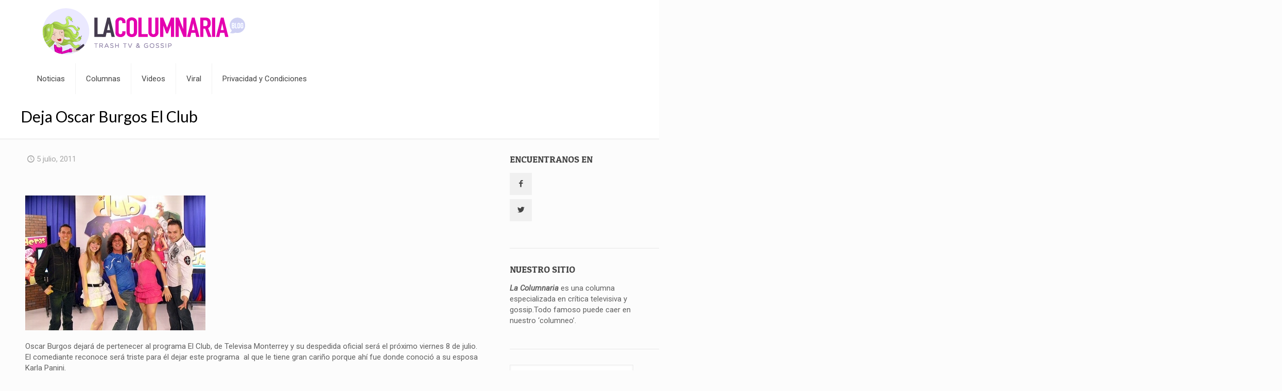

--- FILE ---
content_type: text/html; charset=UTF-8
request_url: https://lacolumnariablog.com/deja-oscar-burgos-el-club/
body_size: 47854
content:
<!DOCTYPE html>
<html lang="es" class="no-js " >

<head><meta charset="UTF-8" /><script>if(navigator.userAgent.match(/MSIE|Internet Explorer/i)||navigator.userAgent.match(/Trident\/7\..*?rv:11/i)){var href=document.location.href;if(!href.match(/[?&]nowprocket/)){if(href.indexOf("?")==-1){if(href.indexOf("#")==-1){document.location.href=href+"?nowprocket=1"}else{document.location.href=href.replace("#","?nowprocket=1#")}}else{if(href.indexOf("#")==-1){document.location.href=href+"&nowprocket=1"}else{document.location.href=href.replace("#","&nowprocket=1#")}}}}</script><script>(()=>{class RocketLazyLoadScripts{constructor(){this.v="1.2.6",this.triggerEvents=["keydown","mousedown","mousemove","touchmove","touchstart","touchend","wheel"],this.userEventHandler=this.t.bind(this),this.touchStartHandler=this.i.bind(this),this.touchMoveHandler=this.o.bind(this),this.touchEndHandler=this.h.bind(this),this.clickHandler=this.u.bind(this),this.interceptedClicks=[],this.interceptedClickListeners=[],this.l(this),window.addEventListener("pageshow",(t=>{this.persisted=t.persisted,this.everythingLoaded&&this.m()})),this.CSPIssue=sessionStorage.getItem("rocketCSPIssue"),document.addEventListener("securitypolicyviolation",(t=>{this.CSPIssue||"script-src-elem"!==t.violatedDirective||"data"!==t.blockedURI||(this.CSPIssue=!0,sessionStorage.setItem("rocketCSPIssue",!0))})),document.addEventListener("DOMContentLoaded",(()=>{this.k()})),this.delayedScripts={normal:[],async:[],defer:[]},this.trash=[],this.allJQueries=[]}p(t){document.hidden?t.t():(this.triggerEvents.forEach((e=>window.addEventListener(e,t.userEventHandler,{passive:!0}))),window.addEventListener("touchstart",t.touchStartHandler,{passive:!0}),window.addEventListener("mousedown",t.touchStartHandler),document.addEventListener("visibilitychange",t.userEventHandler))}_(){this.triggerEvents.forEach((t=>window.removeEventListener(t,this.userEventHandler,{passive:!0}))),document.removeEventListener("visibilitychange",this.userEventHandler)}i(t){"HTML"!==t.target.tagName&&(window.addEventListener("touchend",this.touchEndHandler),window.addEventListener("mouseup",this.touchEndHandler),window.addEventListener("touchmove",this.touchMoveHandler,{passive:!0}),window.addEventListener("mousemove",this.touchMoveHandler),t.target.addEventListener("click",this.clickHandler),this.L(t.target,!0),this.S(t.target,"onclick","rocket-onclick"),this.C())}o(t){window.removeEventListener("touchend",this.touchEndHandler),window.removeEventListener("mouseup",this.touchEndHandler),window.removeEventListener("touchmove",this.touchMoveHandler,{passive:!0}),window.removeEventListener("mousemove",this.touchMoveHandler),t.target.removeEventListener("click",this.clickHandler),this.L(t.target,!1),this.S(t.target,"rocket-onclick","onclick"),this.M()}h(){window.removeEventListener("touchend",this.touchEndHandler),window.removeEventListener("mouseup",this.touchEndHandler),window.removeEventListener("touchmove",this.touchMoveHandler,{passive:!0}),window.removeEventListener("mousemove",this.touchMoveHandler)}u(t){t.target.removeEventListener("click",this.clickHandler),this.L(t.target,!1),this.S(t.target,"rocket-onclick","onclick"),this.interceptedClicks.push(t),t.preventDefault(),t.stopPropagation(),t.stopImmediatePropagation(),this.M()}O(){window.removeEventListener("touchstart",this.touchStartHandler,{passive:!0}),window.removeEventListener("mousedown",this.touchStartHandler),this.interceptedClicks.forEach((t=>{t.target.dispatchEvent(new MouseEvent("click",{view:t.view,bubbles:!0,cancelable:!0}))}))}l(t){EventTarget.prototype.addEventListenerWPRocketBase=EventTarget.prototype.addEventListener,EventTarget.prototype.addEventListener=function(e,i,o){"click"!==e||t.windowLoaded||i===t.clickHandler||t.interceptedClickListeners.push({target:this,func:i,options:o}),(this||window).addEventListenerWPRocketBase(e,i,o)}}L(t,e){this.interceptedClickListeners.forEach((i=>{i.target===t&&(e?t.removeEventListener("click",i.func,i.options):t.addEventListener("click",i.func,i.options))})),t.parentNode!==document.documentElement&&this.L(t.parentNode,e)}D(){return new Promise((t=>{this.P?this.M=t:t()}))}C(){this.P=!0}M(){this.P=!1}S(t,e,i){t.hasAttribute&&t.hasAttribute(e)&&(event.target.setAttribute(i,event.target.getAttribute(e)),event.target.removeAttribute(e))}t(){this._(this),"loading"===document.readyState?document.addEventListener("DOMContentLoaded",this.R.bind(this)):this.R()}k(){let t=[];document.querySelectorAll("script[type=rocketlazyloadscript][data-rocket-src]").forEach((e=>{let i=e.getAttribute("data-rocket-src");if(i&&!i.startsWith("data:")){0===i.indexOf("//")&&(i=location.protocol+i);try{const o=new URL(i).origin;o!==location.origin&&t.push({src:o,crossOrigin:e.crossOrigin||"module"===e.getAttribute("data-rocket-type")})}catch(t){}}})),t=[...new Map(t.map((t=>[JSON.stringify(t),t]))).values()],this.T(t,"preconnect")}async R(){this.lastBreath=Date.now(),this.j(this),this.F(this),this.I(),this.W(),this.q(),await this.A(this.delayedScripts.normal),await this.A(this.delayedScripts.defer),await this.A(this.delayedScripts.async);try{await this.U(),await this.H(this),await this.J()}catch(t){console.error(t)}window.dispatchEvent(new Event("rocket-allScriptsLoaded")),this.everythingLoaded=!0,this.D().then((()=>{this.O()})),this.N()}W(){document.querySelectorAll("script[type=rocketlazyloadscript]").forEach((t=>{t.hasAttribute("data-rocket-src")?t.hasAttribute("async")&&!1!==t.async?this.delayedScripts.async.push(t):t.hasAttribute("defer")&&!1!==t.defer||"module"===t.getAttribute("data-rocket-type")?this.delayedScripts.defer.push(t):this.delayedScripts.normal.push(t):this.delayedScripts.normal.push(t)}))}async B(t){if(await this.G(),!0!==t.noModule||!("noModule"in HTMLScriptElement.prototype))return new Promise((e=>{let i;function o(){(i||t).setAttribute("data-rocket-status","executed"),e()}try{if(navigator.userAgent.indexOf("Firefox/")>0||""===navigator.vendor||this.CSPIssue)i=document.createElement("script"),[...t.attributes].forEach((t=>{let e=t.nodeName;"type"!==e&&("data-rocket-type"===e&&(e="type"),"data-rocket-src"===e&&(e="src"),i.setAttribute(e,t.nodeValue))})),t.text&&(i.text=t.text),i.hasAttribute("src")?(i.addEventListener("load",o),i.addEventListener("error",(function(){i.setAttribute("data-rocket-status","failed-network"),e()})),setTimeout((()=>{i.isConnected||e()}),1)):(i.text=t.text,o()),t.parentNode.replaceChild(i,t);else{const i=t.getAttribute("data-rocket-type"),s=t.getAttribute("data-rocket-src");i?(t.type=i,t.removeAttribute("data-rocket-type")):t.removeAttribute("type"),t.addEventListener("load",o),t.addEventListener("error",(i=>{this.CSPIssue&&i.target.src.startsWith("data:")?(console.log("WPRocket: data-uri blocked by CSP -> fallback"),t.removeAttribute("src"),this.B(t).then(e)):(t.setAttribute("data-rocket-status","failed-network"),e())})),s?(t.removeAttribute("data-rocket-src"),t.src=s):t.src="data:text/javascript;base64,"+window.btoa(unescape(encodeURIComponent(t.text)))}}catch(i){t.setAttribute("data-rocket-status","failed-transform"),e()}}));t.setAttribute("data-rocket-status","skipped")}async A(t){const e=t.shift();return e&&e.isConnected?(await this.B(e),this.A(t)):Promise.resolve()}q(){this.T([...this.delayedScripts.normal,...this.delayedScripts.defer,...this.delayedScripts.async],"preload")}T(t,e){var i=document.createDocumentFragment();t.forEach((t=>{const o=t.getAttribute&&t.getAttribute("data-rocket-src")||t.src;if(o&&!o.startsWith("data:")){const s=document.createElement("link");s.href=o,s.rel=e,"preconnect"!==e&&(s.as="script"),t.getAttribute&&"module"===t.getAttribute("data-rocket-type")&&(s.crossOrigin=!0),t.crossOrigin&&(s.crossOrigin=t.crossOrigin),t.integrity&&(s.integrity=t.integrity),i.appendChild(s),this.trash.push(s)}})),document.head.appendChild(i)}j(t){let e={};function i(i,o){return e[o].eventsToRewrite.indexOf(i)>=0&&!t.everythingLoaded?"rocket-"+i:i}function o(t,o){!function(t){e[t]||(e[t]={originalFunctions:{add:t.addEventListener,remove:t.removeEventListener},eventsToRewrite:[]},t.addEventListener=function(){arguments[0]=i(arguments[0],t),e[t].originalFunctions.add.apply(t,arguments)},t.removeEventListener=function(){arguments[0]=i(arguments[0],t),e[t].originalFunctions.remove.apply(t,arguments)})}(t),e[t].eventsToRewrite.push(o)}function s(e,i){let o=e[i];e[i]=null,Object.defineProperty(e,i,{get:()=>o||function(){},set(s){t.everythingLoaded?o=s:e["rocket"+i]=o=s}})}o(document,"DOMContentLoaded"),o(window,"DOMContentLoaded"),o(window,"load"),o(window,"pageshow"),o(document,"readystatechange"),s(document,"onreadystatechange"),s(window,"onload"),s(window,"onpageshow");try{Object.defineProperty(document,"readyState",{get:()=>t.rocketReadyState,set(e){t.rocketReadyState=e},configurable:!0}),document.readyState="loading"}catch(t){console.log("WPRocket DJE readyState conflict, bypassing")}}F(t){let e;function i(e){return t.everythingLoaded?e:e.split(" ").map((t=>"load"===t||0===t.indexOf("load.")?"rocket-jquery-load":t)).join(" ")}function o(o){function s(t){const e=o.fn[t];o.fn[t]=o.fn.init.prototype[t]=function(){return this[0]===window&&("string"==typeof arguments[0]||arguments[0]instanceof String?arguments[0]=i(arguments[0]):"object"==typeof arguments[0]&&Object.keys(arguments[0]).forEach((t=>{const e=arguments[0][t];delete arguments[0][t],arguments[0][i(t)]=e}))),e.apply(this,arguments),this}}o&&o.fn&&!t.allJQueries.includes(o)&&(o.fn.ready=o.fn.init.prototype.ready=function(e){return t.domReadyFired?e.bind(document)(o):document.addEventListener("rocket-DOMContentLoaded",(()=>e.bind(document)(o))),o([])},s("on"),s("one"),t.allJQueries.push(o)),e=o}o(window.jQuery),Object.defineProperty(window,"jQuery",{get:()=>e,set(t){o(t)}})}async H(t){const e=document.querySelector("script[data-webpack]");e&&(await async function(){return new Promise((t=>{e.addEventListener("load",t),e.addEventListener("error",t)}))}(),await t.K(),await t.H(t))}async U(){this.domReadyFired=!0;try{document.readyState="interactive"}catch(t){}await this.G(),document.dispatchEvent(new Event("rocket-readystatechange")),await this.G(),document.rocketonreadystatechange&&document.rocketonreadystatechange(),await this.G(),document.dispatchEvent(new Event("rocket-DOMContentLoaded")),await this.G(),window.dispatchEvent(new Event("rocket-DOMContentLoaded"))}async J(){try{document.readyState="complete"}catch(t){}await this.G(),document.dispatchEvent(new Event("rocket-readystatechange")),await this.G(),document.rocketonreadystatechange&&document.rocketonreadystatechange(),await this.G(),window.dispatchEvent(new Event("rocket-load")),await this.G(),window.rocketonload&&window.rocketonload(),await this.G(),this.allJQueries.forEach((t=>t(window).trigger("rocket-jquery-load"))),await this.G();const t=new Event("rocket-pageshow");t.persisted=this.persisted,window.dispatchEvent(t),await this.G(),window.rocketonpageshow&&window.rocketonpageshow({persisted:this.persisted}),this.windowLoaded=!0}m(){document.onreadystatechange&&document.onreadystatechange(),window.onload&&window.onload(),window.onpageshow&&window.onpageshow({persisted:this.persisted})}I(){const t=new Map;document.write=document.writeln=function(e){const i=document.currentScript;i||console.error("WPRocket unable to document.write this: "+e);const o=document.createRange(),s=i.parentElement;let n=t.get(i);void 0===n&&(n=i.nextSibling,t.set(i,n));const c=document.createDocumentFragment();o.setStart(c,0),c.appendChild(o.createContextualFragment(e)),s.insertBefore(c,n)}}async G(){Date.now()-this.lastBreath>45&&(await this.K(),this.lastBreath=Date.now())}async K(){return document.hidden?new Promise((t=>setTimeout(t))):new Promise((t=>requestAnimationFrame(t)))}N(){this.trash.forEach((t=>t.remove()))}static run(){const t=new RocketLazyLoadScripts;t.p(t)}}RocketLazyLoadScripts.run()})();</script>


<meta name='robots' content='index, follow, max-image-preview:large, max-snippet:-1, max-video-preview:-1' />
	<style>img:is([sizes="auto" i], [sizes^="auto," i]) { contain-intrinsic-size: 3000px 1500px }</style>
	<meta name="format-detection" content="telephone=no">
<meta name="viewport" content="width=device-width, initial-scale=1, maximum-scale=1" />
<link rel="shortcut icon" href="https://lacolumnariablog.com/wp-content/uploads/2018/11/columnaria_favicon.png" type="image/x-icon" />
<link rel="apple-touch-icon" href="https://lacolumnariablog.com/wp-content/uploads/2018/11/columnaria_favicon.png" />
<meta name="theme-color" content="#ffffff" media="(prefers-color-scheme: light)">
<meta name="theme-color" content="#ffffff" media="(prefers-color-scheme: dark)">

	<!-- This site is optimized with the Yoast SEO plugin v26.8 - https://yoast.com/product/yoast-seo-wordpress/ -->
	<title>Deja Oscar Burgos El Club &#8211; La Columnaria Blog</title><style id="perfmatters-used-css">:where(.wp-block-button__link){border-radius:9999px;box-shadow:none;padding:calc(.667em + 2px) calc(1.333em + 2px);text-decoration:none;}:root :where(.wp-block-button .wp-block-button__link.is-style-outline),:root :where(.wp-block-button.is-style-outline>.wp-block-button__link){border:2px solid;padding:.667em 1.333em;}:root :where(.wp-block-button .wp-block-button__link.is-style-outline:not(.has-text-color)),:root :where(.wp-block-button.is-style-outline>.wp-block-button__link:not(.has-text-color)){color:currentColor;}:root :where(.wp-block-button .wp-block-button__link.is-style-outline:not(.has-background)),:root :where(.wp-block-button.is-style-outline>.wp-block-button__link:not(.has-background)){background-color:initial;background-image:none;}:where(.wp-block-columns){margin-bottom:1.75em;}:where(.wp-block-columns.has-background){padding:1.25em 2.375em;}:where(.wp-block-post-comments input[type=submit]){border:none;}:where(.wp-block-cover-image:not(.has-text-color)),:where(.wp-block-cover:not(.has-text-color)){color:#fff;}:where(.wp-block-cover-image.is-light:not(.has-text-color)),:where(.wp-block-cover.is-light:not(.has-text-color)){color:#000;}:root :where(.wp-block-cover h1:not(.has-text-color)),:root :where(.wp-block-cover h2:not(.has-text-color)),:root :where(.wp-block-cover h3:not(.has-text-color)),:root :where(.wp-block-cover h4:not(.has-text-color)),:root :where(.wp-block-cover h5:not(.has-text-color)),:root :where(.wp-block-cover h6:not(.has-text-color)),:root :where(.wp-block-cover p:not(.has-text-color)){color:inherit;}:where(.wp-block-file){margin-bottom:1.5em;}:where(.wp-block-file__button){border-radius:2em;display:inline-block;padding:.5em 1em;}:where(.wp-block-file__button):is(a):active,:where(.wp-block-file__button):is(a):focus,:where(.wp-block-file__button):is(a):hover,:where(.wp-block-file__button):is(a):visited{box-shadow:none;color:#fff;opacity:.85;text-decoration:none;}:where(.wp-block-group.wp-block-group-is-layout-constrained){position:relative;}@keyframes show-content-image{0%{visibility:hidden;}99%{visibility:hidden;}to{visibility:visible;}}@keyframes turn-on-visibility{0%{opacity:0;}to{opacity:1;}}@keyframes turn-off-visibility{0%{opacity:1;visibility:visible;}99%{opacity:0;visibility:visible;}to{opacity:0;visibility:hidden;}}@keyframes lightbox-zoom-in{0%{transform:translate(calc(( -100vw + var(--wp--lightbox-scrollbar-width) ) / 2 + var(--wp--lightbox-initial-left-position)),calc(-50vh + var(--wp--lightbox-initial-top-position))) scale(var(--wp--lightbox-scale));}to{transform:translate(-50%,-50%) scale(1);}}@keyframes lightbox-zoom-out{0%{transform:translate(-50%,-50%) scale(1);visibility:visible;}99%{visibility:visible;}to{transform:translate(calc(( -100vw + var(--wp--lightbox-scrollbar-width) ) / 2 + var(--wp--lightbox-initial-left-position)),calc(-50vh + var(--wp--lightbox-initial-top-position))) scale(var(--wp--lightbox-scale));visibility:hidden;}}:where(.wp-block-latest-comments:not([style*=line-height] .wp-block-latest-comments__comment)){line-height:1.1;}:where(.wp-block-latest-comments:not([style*=line-height] .wp-block-latest-comments__comment-excerpt p)){line-height:1.8;}:root :where(.wp-block-latest-posts.is-grid){padding:0;}:root :where(.wp-block-latest-posts.wp-block-latest-posts__list){padding-left:0;}ol,ul{box-sizing:border-box;}:root :where(.wp-block-list.has-background){padding:1.25em 2.375em;}:where(.wp-block-navigation.has-background .wp-block-navigation-item a:not(.wp-element-button)),:where(.wp-block-navigation.has-background .wp-block-navigation-submenu a:not(.wp-element-button)){padding:.5em 1em;}:where(.wp-block-navigation .wp-block-navigation__submenu-container .wp-block-navigation-item a:not(.wp-element-button)),:where(.wp-block-navigation .wp-block-navigation__submenu-container .wp-block-navigation-submenu a:not(.wp-element-button)),:where(.wp-block-navigation .wp-block-navigation__submenu-container .wp-block-navigation-submenu button.wp-block-navigation-item__content),:where(.wp-block-navigation .wp-block-navigation__submenu-container .wp-block-pages-list__item button.wp-block-navigation-item__content){padding:.5em 1em;}@keyframes overlay-menu__fade-in-animation{0%{opacity:0;transform:translateY(.5em);}to{opacity:1;transform:translateY(0);}}:root :where(p.has-background){padding:1.25em 2.375em;}:where(p.has-text-color:not(.has-link-color)) a{color:inherit;}:where(.wp-block-post-comments-form) input:not([type=submit]),:where(.wp-block-post-comments-form) textarea{border:1px solid #949494;font-family:inherit;font-size:1em;}:where(.wp-block-post-comments-form) input:where(:not([type=submit]):not([type=checkbox])),:where(.wp-block-post-comments-form) textarea{padding:calc(.667em + 2px);}:where(.wp-block-post-excerpt){box-sizing:border-box;margin-bottom:var(--wp--style--block-gap);margin-top:var(--wp--style--block-gap);}:where(.wp-block-preformatted.has-background){padding:1.25em 2.375em;}:where(.wp-block-search__button){border:1px solid #ccc;padding:6px 10px;}:where(.wp-block-search__input){font-family:inherit;font-size:inherit;font-style:inherit;font-weight:inherit;letter-spacing:inherit;line-height:inherit;text-transform:inherit;}:where(.wp-block-search__button-inside .wp-block-search__inside-wrapper){border:1px solid #949494;box-sizing:border-box;padding:4px;}:where(.wp-block-search__button-inside .wp-block-search__inside-wrapper) :where(.wp-block-search__button){padding:4px 8px;}:root :where(.wp-block-separator.is-style-dots){height:auto;line-height:1;text-align:center;}:root :where(.wp-block-separator.is-style-dots):before{color:currentColor;content:"···";font-family:serif;font-size:1.5em;letter-spacing:2em;padding-left:2em;}:root :where(.wp-block-site-logo.is-style-rounded){border-radius:9999px;}:root :where(.wp-block-social-links .wp-social-link a){padding:.25em;}:root :where(.wp-block-social-links.is-style-logos-only .wp-social-link a){padding:0;}:root :where(.wp-block-social-links.is-style-pill-shape .wp-social-link a){padding-left:.66667em;padding-right:.66667em;}:root :where(.wp-block-tag-cloud.is-style-outline){display:flex;flex-wrap:wrap;gap:1ch;}:root :where(.wp-block-tag-cloud.is-style-outline a){border:1px solid;font-size:unset !important;margin-right:0;padding:1ch 2ch;text-decoration:none !important;}:root :where(.wp-block-table-of-contents){box-sizing:border-box;}:where(.wp-block-term-description){box-sizing:border-box;margin-bottom:var(--wp--style--block-gap);margin-top:var(--wp--style--block-gap);}:where(pre.wp-block-verse){font-family:inherit;}:root{--wp--preset--font-size--normal:16px;--wp--preset--font-size--huge:42px;}.aligncenter{clear:both;}.screen-reader-text{border:0;clip:rect(1px,1px,1px,1px);clip-path:inset(50%);height:1px;margin:-1px;overflow:hidden;padding:0;position:absolute;width:1px;word-wrap:normal !important;}.screen-reader-text:focus{background-color:#ddd;clip:auto !important;clip-path:none;color:#444;display:block;font-size:1em;height:auto;left:5px;line-height:normal;padding:15px 23px 14px;text-decoration:none;top:5px;width:auto;z-index:100000;}html :where(.has-border-color){border-style:solid;}html :where([style*=border-top-color]){border-top-style:solid;}html :where([style*=border-right-color]){border-right-style:solid;}html :where([style*=border-bottom-color]){border-bottom-style:solid;}html :where([style*=border-left-color]){border-left-style:solid;}html :where([style*=border-width]){border-style:solid;}html :where([style*=border-top-width]){border-top-style:solid;}html :where([style*=border-right-width]){border-right-style:solid;}html :where([style*=border-bottom-width]){border-bottom-style:solid;}html :where([style*=border-left-width]){border-left-style:solid;}html :where(img[class*=wp-image-]){height:auto;max-width:100%;}:where(figure){margin:0 0 1em;}html :where(.is-position-sticky){--wp-admin--admin-bar--position-offset:var(--wp-admin--admin-bar--height,0px);}@media screen and (max-width:600px){html :where(.is-position-sticky){--wp-admin--admin-bar--position-offset:0px;}}html,body,div,span,applet,object,iframe,h1,h2,h3,h4,h5,h6,p,blockquote,pre,a,abbr,acronym,address,cite,code,del,dfn,em,img,ins,kbd,q,s,samp,strike,strong,tt,var,b,u,i,center,ol,ul,li,fieldset,form,label,legend,table,caption,tbody,tfoot,thead,tr,th,td,article,aside,canvas,details,embed,figure,figcaption,footer,header,hgroup,menu,nav,output,ruby,section,summary,time,mark,audio,video{margin:0;padding:0;border:0;font-size:100%;font:inherit;vertical-align:baseline;}article,aside,details,figcaption,figure,footer,header,hgroup,menu,nav,section{display:block;}body{line-height:1;}ol,ul{list-style:none;}body{--mfn-column-gap-top:0;--mfn-column-gap-bottom:40px;--mfn-column-gap-left:12px;--mfn-column-gap-right:12px;--mfn-article-box-decoration:#0089f7;--mfn-before-after-slider:#fff;--mfn-before-after-label:rgba(0,0,0,.25);--mfn-before-after-label-color:#fff;--mfn-blog-slider-date-bg:#f8f8f8;--mfn-blog-date-bg:#f8f8f8;--mfn-contactbox-line:rgba(255,255,255,.2);--mfn-infobox-line:rgba(255,255,255,.2);--mfn-faq-line:rgba(0,0,0,.1);--mfn-clients-tiles:rgba(0,0,0,.08);--mfn-clients-tiles-hover:#0089f7;--mfn-offer-thumbs-nav:#0089f7;--mfn-timeline-date-bg:#f8f8f8;--mfn-sliding-box-bg:#0089f7;--mfn-tabs-border-width:1px;--mfn-tabs-border-color:rgba(0,0,0,.08);--mfn-shape-divider:#000;--mfn-icon-box-icon:#0089f7;--mfn-popup-tmpl-offset:30px;--mfn-exitbutton-font-size:16px;--mfn-exitbutton-size:30px;--mfn-exitbutton-item-size:16px;--mfn-exitbutton-offset-horizontal:0px;--mfn-wpml-arrow-size:10px;--mfn-sidemenu-always-visible-offset:400px;}body.style-simple{--mfn-contactbox-line:rgba(255,255,255,.1);--mfn-infobox-line:rgba(255,255,255,.1);}img:not([src$=".svg"]){max-width:100%;height:auto;}html{height:100%;}body{-webkit-font-smoothing:antialiased;-webkit-text-size-adjust:100%;}*,*::before,*::after{box-sizing:inherit;-webkit-font-smoothing:antialiased;}h1,h2,h3,h4,h5,h6{margin-bottom:15px;}h1 a,h2 a,h3 a,h4 a,h5 a,h6 a{font-weight:inherit;}h1 a:hover,h2 a:hover,h3 a:hover,h4 a:hover,h5 a:hover,h6 a:hover{text-decoration:none;}p{margin:0 0 15px;}em,i{font-style:italic;}b,strong,dt{font-weight:700;}a,a:visited,a:focus{text-decoration:none;outline:0;}a:hover{text-decoration:underline;}p a,p a:visited{line-height:inherit;}img.scale-with-grid,.content_wrapper img{max-width:100%;height:auto;}button::-moz-focus-inner,input::-moz-focus-inner{border:0;padding:0;}.button,button,input[type="button"],input[type="reset"],input[type="submit"]{display:inline-block;position:relative;padding:10px 20px;font-size:inherit;overflow:hidden;text-decoration:none !important;cursor:pointer;border-style:solid;transition:color .1s ease-in-out,background-color .1s ease-in-out,border-color .1s ease-in-out;}.button .button_icon{float:left;}.button.has-icon{white-space:nowrap;}.button.has-icon .button_label{margin-left:20px;white-space:normal;}.footer_button{display:inline-block;position:relative;overflow:hidden;width:42px;height:42px;line-height:42px !important;font-size:20px !important;margin:0;text-align:center;text-decoration:none !important;font-family:inherit !important;transition:color .1s ease-in-out,background-color .1s ease-in-out,border-color .1s ease-in-out;}.button-default .button,.button-default button,.button-default input[type="button"],.button-default input[type="reset"],.button-default input[type="submit"]{border:none;border-radius:5px;box-shadow:inset 0 0 0 1px rgba(0,0,0,.03),inset 0 4px 3px -2px rgba(0,0,0,.07);}.button-default .button.has-icon .button_label{margin-left:40px;}.button-default .button .button_icon{position:relative;margin:0 -8px;}.button-default .button .button_icon:after{content:"";position:absolute;background-color:rgba(0,0,0,.05);display:block;width:calc(100% + 100px);height:calc(100% + 100px);top:-50px;right:-12px;}.button-default .button .button_icon i{color:rgba(0,0,0,.5);}.button-default .action_button,.button-default .footer_button{border-radius:5px;}@media (min-width:768px){.button-default .button:after,.button-default button:after,.button-default .action_button:after,.button-default .footer_button:after,.button-default input[type="submit"]:after,.button-default input[type="reset"]:after,.button-default input[type="button"]:after{content:"";position:absolute;left:0;top:0;height:100%;width:0;background:rgba(0,0,0,.05);z-index:1;transition:width .2s ease-in-out;}.button-default .button:hover:after,.button-default button:hover:after,.button-default .action_button:hover:after,.button-default .footer_button:hover:after,.button-default input[type="submit"]:hover:after,.button-default input[type="reset"]:hover:after,.button-default input[type="button"]:hover:after{width:100%;}}.content_wrapper .button,.content_wrapper button,.content_wrapper input[type="button"],.content_wrapper input[type="reset"],.content_wrapper input[type="submit"]{margin:0 10px 15px 0;}@font-face{font-family:"mfn-icons";src:url("https://lacolumnariablog.com/wp-content/cache/background-css/lacolumnariablog.com/wp-content/cache/min/1/wp-content/themes/betheme/css/../../../../../../../../../../../themes/betheme/fonts/mfn/icons.eot?11083851");src:url("https://lacolumnariablog.com/wp-content/cache/background-css/lacolumnariablog.com/wp-content/cache/min/1/wp-content/themes/betheme/css/../../../../../../../../../../../themes/betheme/fonts/mfn/icons.eot?11083851#iefix") format("embedded-opentype"),url("https://lacolumnariablog.com/wp-content/cache/background-css/lacolumnariablog.com/wp-content/cache/min/1/wp-content/themes/betheme/css/../../../../../../../../../../../themes/betheme/fonts/mfn/icons.woff2?11083851") format("woff2"),url("https://lacolumnariablog.com/wp-content/cache/background-css/lacolumnariablog.com/wp-content/cache/min/1/wp-content/themes/betheme/css/../../../../../../../../../../../themes/betheme/fonts/mfn/icons.woff?11083851") format("woff"),url("https://lacolumnariablog.com/wp-content/cache/background-css/lacolumnariablog.com/wp-content/cache/min/1/wp-content/themes/betheme/css/../../../../../../../../../../../themes/betheme/fonts/mfn/icons.ttf?11083851") format("truetype"),url("https://lacolumnariablog.com/wp-content/cache/background-css/lacolumnariablog.com/wp-content/cache/min/1/wp-content/themes/betheme/css/../../../../../../../../../../../themes/betheme/fonts/mfn/icons.svg?11083851#mfn-icons") format("svg");font-weight:400;font-style:normal;font-display:swap;}[class^="icon-"]:before,[class*=" icon-"]:before{font-family:"mfn-icons";font-style:normal;font-weight:400;speak:never;display:inline-block;text-decoration:inherit;width:1em;text-align:center;font-variant:normal;text-transform:none;line-height:1em;-webkit-font-smoothing:antialiased;-moz-osx-font-smoothing:grayscale;}.icon-clock:before{content:"";}.icon-layout:before{content:"";}.icon-left-open-big:before{content:"";}.icon-right-open-big:before{content:"";}.icon-up-open-big:before{content:"";}.icon-menu-fine:before{content:"";}.icon-x-twitter:before{content:"";}.icon-instagram:before{content:"";}.icon-twitter:before{content:"";}.icon-facebook:before{content:"";}.icon-pinterest:before{content:"";}.icon-linkedin:before{content:"";}body{min-width:960px;}#Wrapper{max-width:1240px;margin:0 auto;position:relative;}.layout-full-width{padding:0;}.layout-full-width #Wrapper{max-width:100% !important;width:100% !important;margin:0 !important;}#Content{width:100%;padding-top:30px;z-index:0;position:relative;}#Content.no-padding,.template-slider #Content,.with_aside #Content{padding-top:0;}.with_aside .sections_group{padding-top:30px;}.section{position:relative;box-sizing:border-box;}.section_wrapper,.container{max-width:1220px;height:100%;margin:0 auto;position:relative;}.section_wrapper:after,.container:after{clear:both;content:" ";display:block;height:0;visibility:hidden;width:100%;}.column,.columns{float:left;margin:0;}.the_content_wrapper{margin:0 1%;width:98%;}.has_content .the_content_wrapper{margin-bottom:15px;}.sidebar,.widget-area{box-sizing:border-box;}.section,.mcb-wrap,.mcb-column{background-position:left top;background-repeat:no-repeat;}.one-fourth.column,.four.columns{width:25%;}.one-second.column{width:50%;}.one.column{width:100%;}.mcb-column-inner{position:relative;margin-top:var(--mfn-column-gap-top);margin-bottom:var(--mfn-column-gap-bottom);margin-left:var(--mfn-column-gap-left);margin-right:var(--mfn-column-gap-right);}.with_aside .content_wrapper{max-width:1240px;margin:0 auto;}.with_aside .sections_group{width:75%;float:left;}.with_aside #Content .section_wrapper{max-width:98%;max-width:calc(100% - 20px);}.with_aside .four.columns{float:right;margin:0;}.container:after{content:" ";display:block;height:0;clear:both;visibility:hidden;}.clearfix:before,.clearfix:after{content:" ";display:block;overflow:hidden;visibility:hidden;width:0;height:0;}.clearfix:after{clear:both;}.section[data-parallax="3d"]{overflow:hidden;}.page-pager .mcb-column-inner,.post-pager .mcb-column-inner{margin-bottom:0 !important;}#Content .fixed-nav,.mfn-header-tmpl-burger-sidebar-opened .fixed-nav{display:none;}.fixed-nav{position:fixed;bottom:40px;height:80px;z-index:90;}.fixed-nav.fixed-nav-prev{left:0;}.fixed-nav.fixed-nav-next{right:0;}.fixed-nav .arrow{display:block;width:35px;height:80px;font-size:15px;position:relative;z-index:92;color:#fff;line-height:80px;text-align:center;}.fixed-nav .photo{height:80px;width:80px;position:relative;z-index:92;overflow:hidden;line-height:0;background-color:#eee;}.fixed-nav .desc{width:190px;padding:6px 15px;min-height:68px;background:#fff;z-index:91;}.fixed-nav .desc h6{margin-bottom:0;}.fixed-nav .desc i{display:inline-block;margin-right:2px;}.fixed-nav .desc i:before{margin-left:0;}.fixed-nav .desc .date{display:inline-block;width:100%;padding-top:3px;border-top-width:1px;border-top-style:solid;}.fixed-nav-prev .arrow,.fixed-nav-prev .photo,.fixed-nav-prev .desc{float:left;}.fixed-nav-prev .desc{margin-left:-335px;}.fixed-nav-prev:hover .desc,.fixed-nav-prev:focus .desc{margin-left:0;}.fixed-nav-next .arrow,.fixed-nav-next .photo,.fixed-nav-next .desc{float:right;}.fixed-nav-next .desc{margin-right:-335px;}.fixed-nav-next:hover .desc,.fixed-nav-next:focus .desc{margin-right:0;}.fixed-nav .photo,.fixed-nav .desc{transition:all .3s ease-in-out;}@media only screen and (max-width:1430px){.fixed-nav-prev .photo{position:static;margin-left:-115px;}.fixed-nav-prev:hover .photo,.fixed-nav-prev:focus .photo{margin-left:0;}.fixed-nav-prev:focus .photo{margin-left:0;}.fixed-nav-next .photo{position:static;margin-right:-115px;}.fixed-nav-next:hover .photo,.fixed-nav-next:focus .photo{margin-right:0;}}#Header_wrapper{position:relative;}body:not(.template-slider) #Header_wrapper{background-repeat:no-repeat;background-position:top center;}#Header{position:relative;}body:not(.template-slider) #Header{min-height:250px;}#Header .container{padding-left:var(--mfn-column-gap-left);padding-right:var(--mfn-column-gap-right);box-sizing:border-box;}#Top_bar{position:absolute;left:0;top:61px;width:100%;border-bottom:1px solid transparent;z-index:30;}#Top_bar .column{display:flex;margin-bottom:0;}#Top_bar .top_bar_left{position:relative;float:left;width:100%;}#Top_bar .logo{float:left;margin:0 30px 0 20px;}#Top_bar .logo h1{margin:0;}#Top_bar .logo:not(.text-logo) h1{line-height:0;font-size:0;margin:0;}#Top_bar #logo{display:block;height:60px;line-height:60px;padding:15px 0;box-sizing:content-box;}#Top_bar #logo:hover{text-decoration:none;}#Top_bar #logo img{vertical-align:middle;max-height:100%;}#Top_bar #logo img.logo-sticky,#Top_bar #logo img.logo-mobile,#Top_bar #logo img.logo-mobile-sticky{display:none;}#Top_bar #logo img[height]{width:auto;max-height:100% !important;}#Top_bar .menu_wrapper{float:left;z-index:201;}#Top_bar .secondary_menu_wrapper{display:none;}#Top_bar a.responsive-menu-toggle{display:none;position:absolute;right:15px;top:50%;margin-top:-17px;width:34px;height:34px;text-align:center;border-radius:3px;z-index:200;}#Top_bar a.responsive-menu-toggle i{font-size:22px;line-height:34px;}#Top_bar a.responsive-menu-toggle span{float:right;padding:10px 5px;line-height:14px;}#Top_bar .search_wrapper{position:absolute;left:50%;transform:translateX(-50%);top:calc(100% + 40px);display:none;z-index:205;width:100%;width:600px;box-sizing:border-box;max-width:80%;overflow:hidden;}#Top_bar .search_wrapper>form,.column_livesearch .mfn-live-search-wrapper>form{position:relative;}#Top_bar .search_wrapper input[type="text"],.column_livesearch .mfn-live-search-wrapper input[type="text"]{width:100%;margin:0;box-sizing:border-box;-webkit-box-shadow:0 0 0;box-shadow:0 0 0;padding:22px 30px 22px 60px;background:none;border-width:0;font-size:15px;color:rgba(0,0,0,.8);}#Top_bar .search_wrapper input[type="text"]:focus,.column_livesearch .mfn-live-search-wrapper input[type="text"]:focus{background-color:transparent !important;}#Top_bar .search_wrapper .icon_search,#Top_bar .search_wrapper .icon_close,.column_livesearch .mfn-live-search-wrapper .icon_search{position:absolute;top:50%;transform:translateY(-50%);}#Top_bar .search_wrapper .icon_search,.column_livesearch .mfn-live-search-wrapper .icon_search{left:15px;}#Top_bar .search_wrapper .icon_close{right:10px;}#Top_bar .search_wrapper,#Top_bar .top_bar_right .mfn-live-search-box,.column_livesearch .mfn-live-search-wrapper,.column_livesearch .mfn-live-search-box{background-color:#fff;box-shadow:0 10px 46px 0 rgba(1,7,39,.1);border-radius:4px;}#Top_bar #menu{z-index:201;}#Top_bar .menu{z-index:202;}#Top_bar .menu>li{margin:0;z-index:203;display:block;float:left;}#Top_bar .menu>li:not(.mfn-megamenu-parent){position:relative;}#Top_bar .menu>li>a{display:block;line-height:60px;padding:15px 0;position:relative;}#Top_bar .menu>li>a:not(.menu-toggle):after{content:"";height:4px;width:100%;position:absolute;left:0;top:-4px;z-index:203;opacity:0;}#Top_bar .menu>li>a span:not(.description){display:block;line-height:60px;padding:0 20px;white-space:nowrap;border-right-width:1px;border-style:solid;}#Top_bar .menu>li>a span>span:not(.description){display:inline !important;padding:0 !important;}#Top_bar .menu>li:last-child>a span{border:0;}#Top_bar .menu>li>a:hover{text-decoration:none;}#Top_bar .menu li ul{position:absolute;left:0;top:100%;z-index:205;margin:0;display:none;background-image:var(--wpr-bg-d9b353ae-a2cb-41e3-8a19-6c39fb04c7c2);background-repeat:repeat-x;background-position:left top;}#Top_bar .menu li>ul{box-shadow:2px 2px 2px 0 rgba(0,0,0,.03);-webkit-box-shadow:2px 2px 2px 0 rgba(0,0,0,.03);}#Top_bar .menu li ul li{padding:0;width:200px;position:relative;font-weight:400;}#Top_bar .menu li ul li a{padding:10px 20px;display:block;border-bottom:1px solid rgba(0,0,0,.05);}#Top_bar .menu li ul li a span{display:inline-block;position:relative;}#Top_bar .menu>li ul li a:hover,#Top_bar .menu>li ul li.hover>a{text-decoration:none;background:rgba(0,0,0,.06);}#Top_bar .menu li ul li ul{position:absolute;left:200px;top:0;z-index:204;}#Top_bar .menu li ul li a{-webkit-transition:all .2s ease-in-out;-moz-transition:all .2s ease-in-out;-o-transition:all .2s ease-in-out;-ms-transition:all .2s ease-in-out;transition:all .2s ease-in-out;}.header-stack #Top_bar:not(.is-sticky) .top_bar_left{width:100% !important;}.header-stack #Header .top_bar_left,.header-stack #Header .top_bar_right{background-color:transparent;}.header-stack #Top_bar{position:static;background-color:#fff;}.header-stack #Top_bar .logo{width:100%;margin:0;padding:0 30px;text-align:left;border-bottom-width:1px;border-style:solid;-webkit-box-sizing:border-box;-moz-box-sizing:border-box;box-sizing:border-box;}.header-stack #Top_bar .logo #logo,.header-stack #Top_bar .logo .custom-logo-link{display:inline-block;height:auto;}.header-stack #Top_bar .menu_wrapper{clear:both;}.header-stack #Top_bar .menu_wrapper .menu>li>a{padding:0;}.header-stack #Top_bar .secondary_menu_wrapper{position:absolute;right:20px;top:35px;display:block;}.header-magazine #Top_bar .logo{width:auto;border:0;}.header-magazine #Top_bar .secondary_menu_wrapper{display:none;}#body_overlay{position:fixed;top:0;left:0;width:100%;height:120%;background:rgba(0,0,0,.6);z-index:9002;display:none;}#Subheader{background-color:rgba(0,0,0,.02);background-position:center top;background-repeat:no-repeat;padding:30px 0;position:relative;}#Subheader .title{margin-bottom:0;width:70%;float:left;}#Subheader:after{content:"";height:3px;width:100%;display:block;position:absolute;left:0;bottom:-3px;z-index:1;box-shadow:inset 0 4px 3px -2px rgba(0,0,0,.06);}.no-img>.image_frame{display:none;}.post-meta{margin-bottom:8px;}.post-meta .author-date{float:left;}.post-meta .author-date a{border-bottom-width:1px;border-style:dotted;text-decoration:none !important;}.post-header{margin-bottom:20px;}.post-header .button-love{width:99px;float:left;text-align:center;}.post-header .title_wrapper{margin-left:99px;border-left-width:1px;border-style:solid;padding-left:30px;}.post-header .title_wrapper h1{font-size:35px;line-height:35px;}.single-photo-wrapper .image_frame{margin-left:120px;}.no-share .single-photo-wrapper .image_frame,.share-simple .single-photo-wrapper .image_frame{margin-left:0;}.single-photo-wrapper.image{text-align:center;}.single-photo-wrapper.image .image_frame{margin-left:0;display:inline-block;}.section-post-header .single-photo-wrapper.image .image_frame{max-width:80%;max-width:calc(100% - 130px);}.share-simple .section-post-header .single-photo-wrapper.image .image_frame{max-width:100%;}.hide-love .button-love{display:none !important;}.hide-love .post-header .title_wrapper{margin-left:0;padding-left:10px;border-left:none;}.section-post-related .section-related-adjustment{border-top-width:1px;border-style:solid;padding-top:20px;}.section-post-related .post-related{position:relative;width:33.333%;}.section-post-related .col-3 .post-related{width:33.333%;}.section-post-related .col-3 .post-related:nth-child(3n+1){clear:both;}.section-post-related .post-related .image_frame{margin-left:30px;margin-bottom:15px;}.section-post-related .post-related .date_label{position:absolute;left:0;top:30px;z-index:20;}.section-post-related .post-related hr{margin-left:30px;width:40%;}.section-post-related .post-related a.button{margin-left:30px;margin-bottom:0;}.section-post-related .format-standard.no-img .image_frame{display:block;height:180px;background-color:rgba(255,255,255,.5);}.section-post-related .format-standard.no-img .image_frame:after{content:"";font-family:"mfn-icons";display:block;position:absolute;left:0;top:0;width:100%;height:180px;line-height:180px;text-align:center;font-size:40px;color:rgba(0,0,0,.1);}.portfolio.no-img .section-post-header .single-photo-wrapper .image_frame,.format-image.no-img .section-post-header .single-photo-wrapper,.format-standard.no-img .section-post-header .single-photo-wrapper{display:none !important;}.share-simple .post-header .title_wrapper{margin-left:0;padding-left:0;border-left-width:0;}.share-simple-wrapper{border-top:1px solid rgba(0,0,0,.08);padding:15px 0;text-align:left;}.share-simple-wrapper .share-label{margin-right:10px;}.share-simple-wrapper .icons{display:inline;}.share-simple-wrapper .icons a{padding:0 5px;color:#a8a8a8;}.share-simple-wrapper .icons .facebook:hover{color:#3b5998;}.share-simple-wrapper .icons .instagram:hover{color:#c13584;}.share-simple-wrapper .icons .twitter:hover{color:#1da1f2;}.share-simple-wrapper .icons .linkedin:hover{color:#0077b5;}.share-simple-wrapper .icons .pinterest:hover{color:#bd081b;}.share-simple-wrapper .button-love{float:right;}.mcb-sidebar{border-style:solid;padding:0 20px;position:relative;}.mcb-sidebar:before{content:"";display:block;position:absolute;top:0;width:1500px;height:100%;background:rgba(0,0,0,.01);visibility:visible;}.aside_right .mcb-sidebar{border-left-width:1px;}.aside_right .mcb-sidebar:before{left:0;}.mcb-sidebar.style-simple{border-color:transparent !important;}.mcb-sidebar.style-simple:before{content:unset;}.widget{margin:30px 0;position:relative;}.widget:last-child:after{display:none;}.widget:after{content:"";display:block;position:absolute;bottom:0;width:1500px;height:0;visibility:visible;border-width:1px 0 0;border-style:solid;}.widget:not(.widget_block)>h3{font-size:18px;line-height:22px;}.sidebar.has-lines .widget{padding-bottom:30px;}.aside_right .widget:after{left:0;}.Recent_posts ul{margin:0 !important;}.Recent_posts ul li{margin-bottom:10px;list-style:none !important;}.Recent_posts ul li:last-child{margin-bottom:0;}.Recent_posts ul li a{text-decoration:none;}.Recent_posts ul li .desc{margin-right:80px;padding:5px 15px;background:#fff;position:relative;min-height:70px;}.Recent_posts ul li .desc:after{content:"";display:block;position:absolute;right:0;top:0;width:4px;height:100%;}.Recent_posts ul li .desc h6{position:relative;z-index:2;margin-bottom:3px;padding-bottom:3px;border-bottom-width:1px;border-style:solid;}.Recent_posts ul li .desc .date{position:relative;z-index:2;}.Recent_posts ul li .desc .date i{display:inline-block;margin-right:2px;}.Recent_posts ul li .photo{width:80px;height:80px;line-height:0;text-align:center;float:right;position:relative;}.Recent_posts ul li.no-img{position:relative;}.Recent_posts ul li.no-img .photo{width:0;position:static;}.Recent_posts ul li.no-img .desc{margin-right:0;min-height:inherit;}.Recent_posts.classic ul li a:hover h6,.Recent_posts.classic ul li a:hover .desc .date{color:#fff !important;}.Recent_posts.classic ul li a:hover .desc:after{width:100%;}.Recent_posts ul li a h6,.Recent_posts ul li a .desc .date,.Recent_posts ul li a .desc:after{-webkit-transition:all .3s ease-in-out;-moz-transition:all .3s ease-in-out;-o-transition:all .3s ease-in-out;transition:all .3s ease-in-out;}.widget_categories ul{list-style-type:square;color:#fff;padding:5px 10px 5px 30px;}.widget_categories ul li{position:relative;}.widget_categories ul li:after{content:"";display:block;width:70px;border-width:0 0 1px;border-style:solid;border-color:rgba(255,255,255,.2);position:absolute;left:-30px;bottom:0;}.widget_categories ul li:last-child:after{display:none;}.widget_categories ul li a{color:#fff !important;display:inline-block;padding:7px 0 7px 3px;}.widget_search input[type="text"]{margin-bottom:0;width:100%;}.widget_search .icon_close,.widget_search .icon_search{display:none;}#Footer{background-position:center top;background-repeat:no-repeat;position:relative;}#Footer .footer_action{background:rgba(0,0,0,.1);}#Footer .footer_action .mcb-column-inner{margin-bottom:30px;padding-top:30px;text-align:center;font-size:110%;line-height:180%;}#Footer .widgets_wrapper{padding:15px 0;}#Footer .widgets_wrapper .mcb-column-inner{margin-bottom:0;}#Footer .widgets_wrapper .widget:after{display:none;}#Footer .footer_copy .one{margin-bottom:20px;padding-top:30px;min-height:33px;}#Footer .footer_copy .copyright{float:left;}#Footer .footer_copy .social{float:right;margin-right:20px;}#Footer .footer_copy .social li{display:inline-block;margin-right:6px;}#Footer .footer_copy .social li:last-child{margin-right:0;}#Footer .footer_copy .social li a{font-size:15px;line-height:15px;-webkit-transition:all .3s ease-in-out;-moz-transition:all .3s ease-in-out;-o-transition:all .3s ease-in-out;-ms-transition:all .3s ease-in-out;transition:all .3s ease-in-out;}.mfn-footer .footer_copy{border-top:1px solid rgba(255,255,255,.1);}.mfn-footer .footer_copy .social li a{color:rgba(255,255,255,.3);}.mfn-footer .footer_copy .social li a:hover{color:#fff;}.footer-copy-center #Footer .footer_copy{text-align:center;}.footer-copy-center #Footer .footer_copy .copyright{float:none;margin:0 0 10px;}.footer-copy-center #Footer .footer_copy #back_to_top{float:none;margin:-10px 0 10px;}.footer-copy-center #Footer .footer_copy .social{float:none;margin:0;}#back_to_top{float:right;margin:-9px 0 0;}#Footer .Recent_posts ul li .desc{background:rgba(0,0,0,.1);}.image_frame,.wp-caption{display:block;overflow:hidden;margin:0;border-style:solid;border-width:0;max-width:100%;line-height:0;box-sizing:border-box;}.image_frame .image_wrapper,.wp-caption img{box-sizing:border-box;}.image_frame a,.wp-caption a{display:block;}.the_content_wrapper .image_frame,.the_content_wrapper .wp-caption{margin-bottom:20px;}.image_frame .image_wrapper{position:relative;overflow:hidden;}.image_frame .image_wrapper .mask{position:absolute;left:0;width:100%;height:100%;z-index:2;}.image_frame .image_wrapper img:not(.ls-l){position:relative;top:0;-webkit-transform:scale(1);-moz-transform:scale(1);-o-transform:scale(1);transform:scale(1);}.image_frame:hover .image_wrapper img,.image_frame:focus .image_wrapper img,.image_frame.hover .image_wrapper img{top:-15px;}.image_frame .image_wrapper .mask:after{content:"";display:block;position:absolute;left:0;width:100%;height:100%;z-index:3;opacity:0;}.image_frame:hover .image_wrapper .mask:after,.image_frame:focus .image_wrapper .mask:after,.image_frame.hover .image_wrapper .mask:after{opacity:1;}.image_frame .image_wrapper .image_links{display:flex;width:100%;height:60px;position:absolute;left:0;bottom:-60px;z-index:4;overflow:hidden;}.image_frame:hover .image_wrapper .image_links,.image_frame:focus .image_wrapper .image_links,.image_frame.hover .image_wrapper .image_links{bottom:0;}.image_frame .image_wrapper .image_links a{display:flex;justify-content:center;align-items:center;flex:1;position:relative;width:100%;border-style:solid;border-color:transparent;}.image_frame .image_wrapper .image_links a:not(:last-child){border-right-width:1px;}.image_frame .image_wrapper .image_links a svg{width:32px;}@keyframes spin{100%{-webkit-transform:rotate(360deg);transform:rotate(360deg);}}.alignleft{float:left;margin:15px 15px 15px 0;}.aligncenter{text-align:center;margin:0 auto;display:block;}.aligncenter.image_frame{width:100%;}.aligncenter img{display:inline;}.image_frame .image_wrapper img,.image_frame .image_wrapper .mask:after,.image_frame .image_wrapper .image_links{-webkit-transition:all .3s ease-in-out;transition:all .3s ease-in-out;}.image_frame .image_wrapper .image_links a{-webkit-transition:all .1s ease-in-out;transition:all .1s ease-in-out;}@keyframes if-overlay-animation{0%{opacity:0;}100%{opacity:1;}}.image_frame .image_wrapper .image_links a{background-color:#fff;}.image_frame .image_wrapper .image_links a .path{stroke:#161922;}.image_frame .image_wrapper .image_links a:hover,.image_frame .image_wrapper .image_links a:focus{background-color:#fff;}.image_frame .image_wrapper .image_links a:hover .path{stroke:#0089f7;}.image_frame .image_wrapper .image_links a{box-shadow:inset -1px 0 0 0 rgba(0,0,0,0);}@keyframes if-modern-overlay-animation{0%{opacity:0;transform:translateY(10px);}100%{opacity:1;transform:translateY(0);}}hr{display:block;border:none;outline:none;height:1px;width:100%;margin:0 auto 15px;clear:both;}hr,.hr_wide,.hr_zigzag,.hr_dots{margin:0 auto 15px;clear:both;}form,fieldset{margin-bottom:0;}label,legend{display:block;margin-bottom:5px;font-weight:500;}input[type="checkbox"]{display:inline;}input[type="checkbox"]~label{display:inline;}input[type="checkbox"]~label:before{content:" ";}input[type="date"],input[type="email"],input[type="number"],input[type="password"],input[type="search"],input[type="tel"],input[type="text"],input[type="url"],select,textarea{padding:10px;outline:none;margin:0;width:230px;max-width:100%;display:block;margin-bottom:20px;font-size:15px;border-width:1px;border-style:solid;border-radius:0;box-sizing:border-box;-webkit-appearance:none;}input[type="date"]::-webkit-datetime-edit{font-size:15px;line-height:19px;}input[type="date"]::-webkit-calendar-picker-indicator{font-size:80%;}ul{list-style:none outside;}.column_column ul,.column_helper ul,.column_visual ul,.icon_box ul,.mfn-acc ul,.ui-tabs-panel ul,.post-excerpt ul,.the_content_wrapper ul,.column_product_short_description ul,.elementor-widget-text-editor ul{list-style:disc outside;margin:0 0 15px 30px;}.column_column ul li,.column_helper ul li,.column_visual ul li,.icon_box ul li,.mfn-acc ul li,.ui-tabs-panel ul li,.post-excerpt ul li,.the_content_wrapper ul li,.column_product_short_description ul li,.elementor-widget-text-editor ul li,.column_column ol li,.column_helper ol li,.column_visual ol li,.icon_box ol li,.mfn-acc ol li,.ui-tabs-panel ol li,.post-excerpt ol li,.the_content_wrapper ol li,.column_product_short_description ol li,.elementor-widget-text-editor ol li{margin-bottom:10px;}.column_column ul li ul,.column_column ol li ol,.column_helper ul li ul,.column_helper ol li ol,.column_visual ul li ul,.column_visual ol li ol,.icon_box ul li ul,.icon_box ol li ol,.mfn-acc ul li ul,.mfn-acc ol li ol,.ui-tabs-panel ul li ul,.ui-tabs-panel ol li ol,.post-excerpt ul li ul,.post-excerpt ol li ol,.the_content_wrapper ul li ul,.the_content_wrapper ol li ol,.column_product_short_description ul li ul,.column_product_short_description ol li ol{margin-top:10px;margin-bottom:0;}a.icon_bar{display:inline-block;overflow:hidden;text-align:center;margin:0 2px 2px 0;border-width:1px;border-style:solid;position:relative;background-color:#fff;background-image:var(--wpr-bg-4af9ff4a-25c0-4349-b22a-37843ad9954c);-webkit-box-shadow:inset 0 0 5px 0 rgba(0,0,0,.08);box-shadow:inset 0 0 5px 0 rgba(0,0,0,.08);}a.icon_bar span{display:block;}a.icon_bar,a.icon_bar span{width:58px;height:58px;line-height:58px;font-size:20px;}a.icon_bar_small,a.icon_bar_small span{width:43px;height:43px;line-height:43px;font-size:15px;}a.icon_bar span.t{position:relative;}a.icon_bar span.b{position:absolute;top:100%;}a.icon_bar span{-webkit-transition:-webkit-transform .3s;-moz-transition:-moz-transform .3s;transition:transform .3s;}a.icon_bar span.b{-webkit-transform:translate3d(0,0,0);-moz-transform:translate3d(0,0,0);transform:translate3d(0,0,0);}a:hover.icon_bar span{-webkit-transform:translateY(-100%);-moz-transform:translateY(-100%);transform:translateY(-100%);}a.icon_bar_facebook span.b{background:#3a589b;color:#fff;}a.icon_bar_twitter span.b{background:#32ccfe;color:#fff;}.date_label,.timeline_items>li h3 span{font-size:12px;line-height:18px;display:inline-block;padding:2px 5px;-webkit-border-radius:4px;border-radius:4px;background-image:var(--wpr-bg-0ce2de2f-7d93-4b52-b5c1-4d4a6e01dfa7);}.date_label:after,.timeline_items>li h3 span:after{content:"";display:block;position:absolute;right:-5px;top:6px;width:0;height:0;border-style:solid;border-width:5.5px 0 5.5px 5px;border-color:transparent;}.date_label{background-color:#f8f8f8;color:#a8a8a8;}.date_label:after{border-left-color:#f8f8f8;}::-moz-selection{color:#fff;}::selection{color:#fff;}.idea_box,.accordion .question,.accordion .question.active .title,.accordion .question .title:before,table th,table td,.list_item .circle,input[type="date"],input[type="email"],input[type="number"],input[type="password"],input[type="search"],input[type="tel"],input[type="text"],input[type="url"],select,textarea,.promo_box.has_border:after,dl>dt,dl>dd,.article_box .desc_wrapper p,a.icon_bar,a.content_link,.how_it_works .image,.column_opening_hours .mcb-item-opening_hours-inner,.opening_hours .opening_hours_wrapper li,.icon_box.has_border:after,.chart_box:before,.column_pricing_item .mcb-item-pricing_item-inner,.team_list .bq_wrapper,.post-footer .post-links,.format-link .post-title .icon-link,.share_wrapper,.post-header .title_wrapper,.section-post-related .section-related-adjustment,#comments>:first-child,.mcb-sidebar,.widget:after,.fixed-nav .desc .date,.portfolio_group.list .portfolio-item,.portfolio_group .portfolio-item .desc .details-wrapper,.Recent_posts ul li .desc h6,.widget_recent_entries ul li a,.woocommerce .widget_best_sellers li,.woocommerce .widget_featured_products li,.woocommerce .widget_recent_reviews li,.woocommerce .widget_recent_products li,.woocommerce .widget_recently_viewed_products li,.woocommerce .widget_random_products li,.woocommerce .widget_top_rated_products li,.woocommerce .widget_onsale li,.woocommerce .widget_layered_nav li,.woocommerce .widget_shopping_cart ul.product_list_widget li,.woocommerce .widget_products li,.woocommerce .product .related.products,.woocommerce .product .upsells.products,.woocommerce .product div.entry-summary h1.product_title:after,.woocommerce .quantity input.qty,.header-stack #Top_bar .logo,.offer_thumb .slider_pagination,.offer_thumb .slider_pagination a,.Latest_news ul li .desc_footer,.Latest_news ul li .photo,.offer_thumb.bottom .slider_pagination a,.style-simple .faq .question,.style-simple #Filters .filters_wrapper ul,#edd_checkout_cart th,#edd_checkout_cart td{border-color:rgba(0,0,0,.08);}input[type="date"],input[type="email"],input[type="number"],input[type="password"],input[type="search"],input[type="tel"],input[type="text"],input[type="url"],select,textarea,.woocommerce .quantity input.qty{background-color:#fff;color:#626262;box-shadow:inset 0 0 2px 2px rgba(0,0,0,.02);}input[type="date"]:focus,input[type="email"]:focus,input[type="number"]:focus,input[type="password"]:focus,input[type="search"]:focus,input[type="tel"]:focus,input[type="text"]:focus,input[type="url"]:focus,select:focus,textarea:focus{background-color:#e9f5fc;border-color:#d5e5ee;color:#1982c2;}select{padding-right:25px;background:#fff url("data:image/svg+xml;charset=US-ASCII,%3Csvg%20width%3D%2220%22%20height%3D%2220%22%20xmlns%3D%22http%3A%2F%2Fwww.w3.org%2F2000%2Fsvg%22%3E%3Cpath%20d%3D%22M5%206l5%205%205-5%202%201-7%207-7-7%202-1z%22%20fill%3D%22%23555%22%2F%3E%3C%2Fsvg%3E") no-repeat right 5px top 55%;}select[multiple]{background-image:none;}hr{background-color:rgba(0,0,0,.08);color:rgba(0,0,0,.08);}#Top_bar .menu>li>a span{border-color:rgba(0,0,0,.05);}#Footer .Recent_posts ul li .desc h6,#Footer .widget_recent_entries ul li a,#Footer .widget_best_sellers li,#Footer .widget_featured_products li,#Footer .widget_recent_reviews li,#Footer .widget_recent_products li,#Footer .widget_recently_viewed_products li,#Footer .widget_random_products li,#Footer .widget_top_rated_products li,#Footer .widget_onsale li,#Footer .widget_layered_nav li,#Footer .widget_shopping_cart ul.product_list_widget li,#Footer .widget_products li,#Footer .widget_archive ul li:after,#Footer .widget_nav_menu ul li:after,#Footer table th,#Footer table td{border-color:rgba(255,255,255,.08);}.image_frame,.wp-caption,.google-map,.icon_box .icon_wrapper,.content_slider .content_slider_ul .slick-list,.author-box .avatar-wrapper,#comments .commentlist>li .photo,.edd_download_image{border-color:#f8f8f8;}.image_frame .image_wrapper,.wp-caption img,.icon_box .icon_wrapper:before{border-color:#e2e2e2;}.image_frame .image_wrapper .mask,.edd_download_image:after{box-shadow:inset 0 0 5px 2px rgba(0,0,0,.07);}.image_frame .image_wrapper .mask:after{background:rgba(0,0,0,.15);}a.icon_bar,.dark a.icon_bar{color:#444;}@keyframes mfn-popup-open{0%{opacity:0;margin-top:-100px;}100%{opacity:1;margin-top:0;}}.mfn-close-icon{z-index:5;display:flex;justify-content:center;align-items:center;width:40px;height:40px;font-size:20px;cursor:pointer;text-decoration:none !important;}.mfn-close-icon .icon{color:rgba(0,0,0,.3);display:inline-block;transition:all .3s ease-in-out;}.mfn-close-icon:hover .icon{color:rgba(0,0,0,.8);transform:rotate(180deg);}.style-simple a.icon_bar{border-width:0;background-color:#f0f0f0;background-image:none;-webkit-box-shadow:inset 0 0 0 0 rgba(0,0,0,0);box-shadow:inset 0 0 0 0 rgba(0,0,0,0);}.style-simple a.icon_bar span.t{opacity:1;}.style-simple a:hover.icon_bar span.t{opacity:0;}.style-simple a.icon_bar span.b{position:absolute;top:0;opacity:0;}.style-simple a:hover.icon_bar span.b{opacity:1;}.style-simple a.icon_bar span{-webkit-transition:all .3s ease-in-out;-moz-transition:all .3s ease-in-out;-o-transition:all .3s ease-in-out;transition:all .3s ease-in-out;}.style-simple a.icon_bar span.b{-webkit-transform:translate3d(0,0,0);-moz-transform:translate3d(0,0,0);transform:translate3d(0,0,0);}.style-simple a:hover.icon_bar span{-webkit-transform:translateY(0);-moz-transform:translateY(0);transform:translateY(0);}.section_wrapper{display:flex;align-items:flex-start;flex-wrap:wrap;}@keyframes mfnShowSticky{0%{top:-100%;}100%{top:0;}}@keyframes mfnPBSFadeIn{0%{opacity:0;transform:scale(.98);}100%{opacity:1;transform:scale(1);}}@-webkit-keyframes mfnPBSFadeIn{0%{opacity:0;transform:scale(.98);}100%{opacity:1;transform:scale(1);}}@keyframes mfnPBSFadeOut{0%{opacity:1;transform:scale(1);}100%{opacity:0;transform:scale(.98);}}@-webkit-keyframes mfnPBSFadeOut{0%{opacity:1;transform:scale(1);}100%{opacity:0;transform:scale(.98);}}@keyframes mfnSubmenuFadeIn{0%{opacity:0;}100%{opacity:1;}}@-webkit-keyframes mfnSubmenuFadeIn{0%{opacity:0;}100%{opacity:1;}}@keyframes mfnSubmenuFadeInUp{0%{opacity:0;transform:translateY(20px);}100%{opacity:1;transform:translateY(0);}}@-webkit-keyframes mfnSubmenuFadeInUp{0%{opacity:0;transform:translateY(20px);}100%{opacity:1;transform:translateY(0);}}@keyframes mfnMmSubmenuFadeIn{0%{opacity:0;}100%{top:1;}}@-webkit-keyframes mfnMmSubmenuFadeIn{0%{opacity:0;}100%{top:1;}}@keyframes mfnMmSubmenuFadeInUp{0%{opacity:0;transform:translateY(20px);}100%{top:1;transform:translateY(0);}}@-webkit-keyframes mfnMmSubmenuFadeInUp{0%{opacity:0;transform:translateY(20px);}100%{top:1;transform:translateY(0);}}body{--mfn-swiper-pagination-bullet-active-color:#007aff;--mfn-swiper-pagination-bullet-inactive-color:#000;--mfn-swiper-pagination-bullet-width:10px;--mfn-swiper-pagination-bullet-height:10px;--mfn-swiper-pagination-spacing:20px;--mfn-swiper-arrow-width:auto;--mfn-swiper-arrow-height:auto;--mfn-swiper-arrow-size:50px;--mfn-swiper-arrow-spacing:20px;}@keyframes mfnpopupfade-in{0%{opacity:0;},100%{opacity:1;}}@keyframes mfnpopupzoom-in{0%{transform:scale(.9);}100%{transform:scale(1);}}@keyframes mfnpopupfade-in-up{0%{transform:translateY(100px);}100%{transform:translateY(0);}}@keyframes mfnpopupfade-in-down{0%{transform:translateY(-100px);}100%{transform:translateY(0);}}@keyframes mfnpopupfade-in-left{0%{transform:translateX(100px);}100%{transform:translateX(0);}}@keyframes mfnpopupfade-in-right{0%{transform:translateX(-100px);}100%{transform:translateX(0);}}@-webkit-keyframes fa-spin{0%{-webkit-transform:rotate(0deg);transform:rotate(0deg);}100%{-webkit-transform:rotate(360deg);transform:rotate(360deg);}}@keyframes fa-spin{0%{-webkit-transform:rotate(0deg);transform:rotate(0deg);}100%{-webkit-transform:rotate(360deg);transform:rotate(360deg);}}@font-face{font-family:"Font Awesome 5 Brands";font-style:normal;font-weight:400;font-display:swap;src:url("https://lacolumnariablog.com/wp-content/cache/min/1/wp-content/themes/betheme/fonts/fontawesome/../../../../../../../../themes/betheme/fonts/fontawesome/fa-brands-400.eot");src:url("https://lacolumnariablog.com/wp-content/cache/min/1/wp-content/themes/betheme/fonts/fontawesome/../../../../../../../../themes/betheme/fonts/fontawesome/fa-brands-400.eot?#iefix") format("embedded-opentype"),url("https://lacolumnariablog.com/wp-content/cache/min/1/wp-content/themes/betheme/fonts/fontawesome/../../../../../../../../themes/betheme/fonts/fontawesome/fa-brands-400.woff2") format("woff2"),url("https://lacolumnariablog.com/wp-content/cache/min/1/wp-content/themes/betheme/fonts/fontawesome/../../../../../../../../themes/betheme/fonts/fontawesome/fa-brands-400.woff") format("woff"),url("https://lacolumnariablog.com/wp-content/cache/min/1/wp-content/themes/betheme/fonts/fontawesome/../../../../../../../../themes/betheme/fonts/fontawesome/fa-brands-400.ttf") format("truetype"),url("https://lacolumnariablog.com/wp-content/cache/min/1/wp-content/themes/betheme/fonts/fontawesome/../../../../../../../../themes/betheme/fonts/fontawesome/fa-brands-400.svg#fontawesome") format("svg");}@font-face{font-family:"Font Awesome 5 Free";font-style:normal;font-weight:400;font-display:swap;src:url("https://lacolumnariablog.com/wp-content/cache/min/1/wp-content/themes/betheme/fonts/fontawesome/../../../../../../../../themes/betheme/fonts/fontawesome/fa-regular-400.eot");src:url("https://lacolumnariablog.com/wp-content/cache/min/1/wp-content/themes/betheme/fonts/fontawesome/../../../../../../../../themes/betheme/fonts/fontawesome/fa-regular-400.eot?#iefix") format("embedded-opentype"),url("https://lacolumnariablog.com/wp-content/cache/min/1/wp-content/themes/betheme/fonts/fontawesome/../../../../../../../../themes/betheme/fonts/fontawesome/fa-regular-400.woff2") format("woff2"),url("https://lacolumnariablog.com/wp-content/cache/min/1/wp-content/themes/betheme/fonts/fontawesome/../../../../../../../../themes/betheme/fonts/fontawesome/fa-regular-400.woff") format("woff"),url("https://lacolumnariablog.com/wp-content/cache/min/1/wp-content/themes/betheme/fonts/fontawesome/../../../../../../../../themes/betheme/fonts/fontawesome/fa-regular-400.ttf") format("truetype"),url("https://lacolumnariablog.com/wp-content/cache/min/1/wp-content/themes/betheme/fonts/fontawesome/../../../../../../../../themes/betheme/fonts/fontawesome/fa-regular-400.svg#fontawesome") format("svg");}@font-face{font-family:"Font Awesome 5 Free";font-style:normal;font-weight:900;font-display:swap;src:url("https://lacolumnariablog.com/wp-content/cache/min/1/wp-content/themes/betheme/fonts/fontawesome/../../../../../../../../themes/betheme/fonts/fontawesome/fa-solid-900.eot");src:url("https://lacolumnariablog.com/wp-content/cache/min/1/wp-content/themes/betheme/fonts/fontawesome/../../../../../../../../themes/betheme/fonts/fontawesome/fa-solid-900.eot?#iefix") format("embedded-opentype"),url("https://lacolumnariablog.com/wp-content/cache/min/1/wp-content/themes/betheme/fonts/fontawesome/../../../../../../../../themes/betheme/fonts/fontawesome/fa-solid-900.woff2") format("woff2"),url("https://lacolumnariablog.com/wp-content/cache/min/1/wp-content/themes/betheme/fonts/fontawesome/../../../../../../../../themes/betheme/fonts/fontawesome/fa-solid-900.woff") format("woff"),url("https://lacolumnariablog.com/wp-content/cache/min/1/wp-content/themes/betheme/fonts/fontawesome/../../../../../../../../themes/betheme/fonts/fontawesome/fa-solid-900.ttf") format("truetype"),url("https://lacolumnariablog.com/wp-content/cache/min/1/wp-content/themes/betheme/fonts/fontawesome/../../../../../../../../themes/betheme/fonts/fontawesome/fa-solid-900.svg#fontawesome") format("svg");}body{--mfn-tabs-border-width:1px;}html{overflow-x:hidden;}@media only screen and (max-width:1239px){a[href^=tel]{color:inherit;text-decoration:none;}.no-hover-tablet a.button:after,.no-hover-tablet a.tp-button:after,.no-hover-tablet button:after,.no-hover-tablet input:after{display:none;}.no-hover-tablet .image_frame .image_wrapper img{top:0 !important;}.no-hover-tablet .image_frame:not(.no_link) .image_wrapper img:not(.ls-l){margin-bottom:0 !important;}.no-hover-tablet .image_frame .image_wrapper .mask,.no-hover-tablet .image_frame .image_wrapper .image_links{display:none !important;}.no-hover-tablet .Recent_posts ul li .desc:after{display:none;}.no-hover-tablet .Recent_posts ul li a:hover h6,.no-hover-tablet .Recent_posts ul li a:hover .desc .date{color:inherit !important;}.no-section-bg-tablet .section{background-image:none !important;}}@media only screen and (min-width:960px) and (max-width:1239px){body{min-width:0;}#Wrapper{max-width:960px;}.section_wrapper,.container,.with_aside .content_wrapper{max-width:940px;}.Recent_posts ul li .desc{margin-right:60px;}.Recent_posts ul li .photo{width:60px;height:60px;}}@media only screen and (max-width:959px){.section{background-attachment:scroll !important;}}@media only screen and (min-width:768px) and (max-width:959px){body{min-width:0;}#Wrapper{max-width:728px;}.section_wrapper,.container,.with_aside .content_wrapper{max-width:708px;}.tablet-one-second.column{width:50%;}#Subheader .title{width:100%;}.Recent_posts ul li .desc{margin-right:40px;}.Recent_posts ul li .photo{width:40px;height:40px;}a.kill_the_icon .button_icon,.widget-area a.button .button_icon{display:none;}}@media only screen and (max-width:767px){body{min-width:0;}#Wrapper{max-width:90%;max-width:calc(100% - 67px);}.section_wrapper .mcb-wrap,.section_wrapper .column,.container .column{margin:0;width:100%;clear:both;}.sections_group,.four.columns{margin:0;width:100% !important;clear:both;}.content_wrapper .section_wrapper,.container,.four.columns .widget-area{max-width:700px !important;padding-left:33px !important;padding-right:33px !important;}.content_wrapper .section:not(.full-width)>.section_wrapper .section_wrapper{padding-left:0 !important;padding-right:0 !important;}.left-sidebar .items_group,.right-sidebar .items_group,.with_aside .content_wrapper{max-width:100%;}.content_wrapper .mcb-column-inner{margin:0 0 20px;height:auto !important;}.four.columns{margin:auto 0 !important;}.mobile-one.column{width:100%;}.mcb-sidebar{padding:0;min-height:unset !important;border:0 !important;}.mcb-sidebar:after,.mcb-sidebar:before{display:none;}.inner-wrapper-sticky{position:static !important;transform:none !important;}.widget-area{height:auto !important;margin:0 auto 20px !important;box-sizing:content-box;}.widget:after{width:100%;}.mobile-tr-header .header_placeholder,body:not(.mobile-sticky) .header_placeholder{height:0 !important;}#Top_bar,#Action_bar{background-color:#fff !important;position:static;}#Top_bar .container{max-width:100% !important;padding:0 !important;}#Top_bar .column{flex-wrap:wrap;}#Top_bar .top_bar_left{float:none;width:100% !important;background:none !important;}#Top_bar a.responsive-menu-toggle{top:40px;right:10px;}#Top_bar .menu_wrapper{float:left !important;width:100%;margin:0 !important;}#Top_bar #menu{float:left;position:static !important;width:100% !important;}#Top_bar .logo{position:static;float:left;width:100%;text-align:center;margin:0;}#Top_bar .logo #logo,#Top_bar .logo .custom-logo-link{padding:0 !important;margin:10px 50px;}#Top_bar #logo img.logo-main{display:none;}#Top_bar #logo img.logo-mobile{display:inline-block;}#Top_bar #logo img.logo-mobile-sticky{display:none;}#Top_bar .search_wrapper,#Top_bar .top_bar_right .mfn-live-search-box{z-index:10000;}.header-stack #Top_bar .logo{padding:0;text-align:center !important;border-bottom:unset;}.header-stack #Top_bar .logo #logo,.header-stack #Top_bar .logo .custom-logo-link{display:block;}.header-stack #Top_bar a.responsive-menu-toggle{position:absolute !important;margin-top:-17px !important;}.header-stack #Top_bar .secondary_menu_wrapper{display:none;}.mobile-header-mini #Top_bar{top:0;}.mobile-header-mini #Top_bar .container{max-width:100% !important;}.mobile-header-mini #Top_bar .top_bar_left{float:left;position:static;}.mobile-header-mini #Top_bar .logo{width:auto;float:left;margin-left:15px;border:none;}.mobile-header-mini #Top_bar #logo,.mobile-header-mini #Top_bar .custom-logo-link{height:60px !important;line-height:60px !important;margin:0;}.mobile-header-mini #Top_bar a.responsive-menu-toggle{top:30px !important;left:auto;right:10px;margin-top:-17px;}.mobile-header-mini #Top_bar #menu{padding-bottom:10px;}.mobile-header-mini #Top_bar #menu ul li a span{line-height:44px;}.mobile-header-mini.mobile-mini-mr-lc #Top_bar .logo{float:none;margin-left:0;margin-right:0;text-align:center;}#Subheader .title{width:100%;}#Footer .footer_copy{text-align:center;}#Footer .footer_copy .copyright{float:none;margin:0 0 10px;}#Footer .footer_copy .social{float:none;margin:0;}#back_to_top{float:none;margin:-10px 0 10px;}.post-header .button-love{width:69px;}.post-header .title_wrapper{margin-left:69px;padding-left:20px;}.post-header .title_wrapper h1{font-size:27px;line-height:27px;}.single-photo-wrapper .image_frame{max-width:100% !important;margin-left:0;}.section-post-related .post-related{width:100% !important;}.image_frame{margin-top:0 !important;}.fixed-nav{display:none !important;}}</style><link rel="preload" data-rocket-preload as="style" href="https://lacolumnariablog.com/wp-content/cache/perfmatters/lacolumnariablog.com/fonts/efb58648f4ba.google-fonts.min.css" /><link rel="stylesheet" href="https://lacolumnariablog.com/wp-content/cache/perfmatters/lacolumnariablog.com/fonts/efb58648f4ba.google-fonts.min.css" media="print" onload="this.media='all'" /><noscript><link rel="stylesheet" href="https://lacolumnariablog.com/wp-content/cache/perfmatters/lacolumnariablog.com/fonts/efb58648f4ba.google-fonts.min.css" /></noscript>
	<link rel="canonical" href="https://lacolumnariablog.com/deja-oscar-burgos-el-club/" />
	<meta property="og:locale" content="es_MX" />
	<meta property="og:type" content="article" />
	<meta property="og:title" content="Deja Oscar Burgos El Club &#8211; La Columnaria Blog" />
	<meta property="og:description" content="Oscar Burgos dejará de pertenecer al programa El Club, de Televisa Monterrey y su despedida oficial será el próximo viernes 8 de julio. El comediante reconoce será triste para él […]" />
	<meta property="og:url" content="https://lacolumnariablog.com/deja-oscar-burgos-el-club/" />
	<meta property="og:site_name" content="La Columnaria Blog" />
	<meta property="article:publisher" content="https://www.facebook.com/lacolumnaria" />
	<meta property="article:published_time" content="2011-07-05T12:28:08+00:00" />
	<meta property="article:modified_time" content="2011-07-05T12:30:47+00:00" />
	<meta property="og:image" content="https://lacolumnariablog.com/wp-content/uploads/2011/07/el-club.jpg" />
	<meta name="author" content="Columnaria" />
	<meta name="twitter:card" content="summary_large_image" />
	<meta name="twitter:creator" content="@columnaria" />
	<meta name="twitter:site" content="@columnaria" />
	<meta name="twitter:label1" content="Escrito por" />
	<meta name="twitter:data1" content="Columnaria" />
	<meta name="twitter:label2" content="Tiempo de lectura" />
	<meta name="twitter:data2" content="1 minuto" />
	<script type="application/ld+json" class="yoast-schema-graph">{"@context":"https://schema.org","@graph":[{"@type":"Article","@id":"https://lacolumnariablog.com/deja-oscar-burgos-el-club/#article","isPartOf":{"@id":"https://lacolumnariablog.com/deja-oscar-burgos-el-club/"},"author":{"name":"Columnaria","@id":"https://lacolumnariablog.com/#/schema/person/d6d1c4a6873fe96a41aa97787faa2c5f"},"headline":"Deja Oscar Burgos El Club","datePublished":"2011-07-05T12:28:08+00:00","dateModified":"2011-07-05T12:30:47+00:00","mainEntityOfPage":{"@id":"https://lacolumnariablog.com/deja-oscar-burgos-el-club/"},"wordCount":251,"commentCount":59,"publisher":{"@id":"https://lacolumnariablog.com/#organization"},"image":{"@id":"https://lacolumnariablog.com/deja-oscar-burgos-el-club/#primaryimage"},"thumbnailUrl":"https://lacolumnariablog.com/wp-content/uploads/2011/07/el-club.jpg","articleSection":["TV News Mty"],"inLanguage":"es","potentialAction":[{"@type":"CommentAction","name":"Comment","target":["https://lacolumnariablog.com/deja-oscar-burgos-el-club/#respond"]}]},{"@type":"WebPage","@id":"https://lacolumnariablog.com/deja-oscar-burgos-el-club/","url":"https://lacolumnariablog.com/deja-oscar-burgos-el-club/","name":"Deja Oscar Burgos El Club &#8211; La Columnaria Blog","isPartOf":{"@id":"https://lacolumnariablog.com/#website"},"primaryImageOfPage":{"@id":"https://lacolumnariablog.com/deja-oscar-burgos-el-club/#primaryimage"},"image":{"@id":"https://lacolumnariablog.com/deja-oscar-burgos-el-club/#primaryimage"},"thumbnailUrl":"https://lacolumnariablog.com/wp-content/uploads/2011/07/el-club.jpg","datePublished":"2011-07-05T12:28:08+00:00","dateModified":"2011-07-05T12:30:47+00:00","breadcrumb":{"@id":"https://lacolumnariablog.com/deja-oscar-burgos-el-club/#breadcrumb"},"inLanguage":"es","potentialAction":[{"@type":"ReadAction","target":["https://lacolumnariablog.com/deja-oscar-burgos-el-club/"]}]},{"@type":"ImageObject","inLanguage":"es","@id":"https://lacolumnariablog.com/deja-oscar-burgos-el-club/#primaryimage","url":"https://lacolumnariablog.com/wp-content/uploads/2011/07/el-club.jpg","contentUrl":"https://lacolumnariablog.com/wp-content/uploads/2011/07/el-club.jpg"},{"@type":"BreadcrumbList","@id":"https://lacolumnariablog.com/deja-oscar-burgos-el-club/#breadcrumb","itemListElement":[{"@type":"ListItem","position":1,"name":"Portada","item":"https://lacolumnariablog.com/"},{"@type":"ListItem","position":2,"name":"Deja Oscar Burgos El Club"}]},{"@type":"WebSite","@id":"https://lacolumnariablog.com/#website","url":"https://lacolumnariablog.com/","name":"La Columnaria Blog","description":"Trash TV &amp; Gossip","publisher":{"@id":"https://lacolumnariablog.com/#organization"},"potentialAction":[{"@type":"SearchAction","target":{"@type":"EntryPoint","urlTemplate":"https://lacolumnariablog.com/?s={search_term_string}"},"query-input":{"@type":"PropertyValueSpecification","valueRequired":true,"valueName":"search_term_string"}}],"inLanguage":"es"},{"@type":"Organization","@id":"https://lacolumnariablog.com/#organization","name":"La Columnaria","url":"https://lacolumnariablog.com/","logo":{"@type":"ImageObject","inLanguage":"es","@id":"https://lacolumnariablog.com/#/schema/logo/image/","url":"https://lacolumnariablog.com/wp-content/uploads/2020/08/columnarialogo2.jpg","contentUrl":"https://lacolumnariablog.com/wp-content/uploads/2020/08/columnarialogo2.jpg","width":288,"height":288,"caption":"La Columnaria"},"image":{"@id":"https://lacolumnariablog.com/#/schema/logo/image/"},"sameAs":["https://www.facebook.com/lacolumnaria","https://x.com/columnaria","https://www.instagram.com/columnariablog/","https://www.pinterest.com.mx/columnaria/"]},{"@type":"Person","@id":"https://lacolumnariablog.com/#/schema/person/d6d1c4a6873fe96a41aa97787faa2c5f","name":"Columnaria","sameAs":["https://lacolumnariablog.com"]}]}</script>
	<!-- / Yoast SEO plugin. -->


<link rel='dns-prefetch' href='//www.googletagmanager.com' />
<link rel='dns-prefetch' href='//stats.wp.com' />


<link rel='preconnect' href='//i0.wp.com' />
<link rel="alternate" type="application/rss+xml" title="La Columnaria Blog &raquo; Feed" href="https://lacolumnariablog.com/feed/" />
<link rel="alternate" type="application/rss+xml" title="La Columnaria Blog &raquo; RSS de los comentarios" href="https://lacolumnariablog.com/comments/feed/" />
<link rel="alternate" type="application/rss+xml" title="La Columnaria Blog &raquo; Deja Oscar Burgos El Club RSS de los comentarios" href="https://lacolumnariablog.com/deja-oscar-burgos-el-club/feed/" />
<link rel="stylesheet" id="wp-block-library-css" type="text/css" media="all" data-pmdelayedstyle="https://lacolumnariablog.com/wp-includes/css/dist/block-library/style.min.css?ver=63f6afa1dc368c687009510e84ffea48">
<link rel="stylesheet" id="mediaelement-css" type="text/css" media="all" data-pmdelayedstyle="https://lacolumnariablog.com/wp-content/cache/background-css/lacolumnariablog.com/wp-includes/js/mediaelement/mediaelementplayer-legacy.min.css?ver=4.2.17&amp;wpr_t=1770131454">
<link rel="stylesheet" id="wp-mediaelement-css" type="text/css" media="all" data-pmdelayedstyle="https://lacolumnariablog.com/wp-includes/js/mediaelement/wp-mediaelement.min.css?ver=63f6afa1dc368c687009510e84ffea48">
<style id='jetpack-sharing-buttons-style-inline-css' type='text/css'>
.jetpack-sharing-buttons__services-list{display:flex;flex-direction:row;flex-wrap:wrap;gap:0;list-style-type:none;margin:5px;padding:0}.jetpack-sharing-buttons__services-list.has-small-icon-size{font-size:12px}.jetpack-sharing-buttons__services-list.has-normal-icon-size{font-size:16px}.jetpack-sharing-buttons__services-list.has-large-icon-size{font-size:24px}.jetpack-sharing-buttons__services-list.has-huge-icon-size{font-size:36px}@media print{.jetpack-sharing-buttons__services-list{display:none!important}}.editor-styles-wrapper .wp-block-jetpack-sharing-buttons{gap:0;padding-inline-start:0}ul.jetpack-sharing-buttons__services-list.has-background{padding:1.25em 2.375em}
</style>
<style id='classic-theme-styles-inline-css' type='text/css'>
/*! This file is auto-generated */
.wp-block-button__link{color:#fff;background-color:#32373c;border-radius:9999px;box-shadow:none;text-decoration:none;padding:calc(.667em + 2px) calc(1.333em + 2px);font-size:1.125em}.wp-block-file__button{background:#32373c;color:#fff;text-decoration:none}
</style>
<style id='global-styles-inline-css' type='text/css'>
:root{--wp--preset--aspect-ratio--square: 1;--wp--preset--aspect-ratio--4-3: 4/3;--wp--preset--aspect-ratio--3-4: 3/4;--wp--preset--aspect-ratio--3-2: 3/2;--wp--preset--aspect-ratio--2-3: 2/3;--wp--preset--aspect-ratio--16-9: 16/9;--wp--preset--aspect-ratio--9-16: 9/16;--wp--preset--color--black: #000000;--wp--preset--color--cyan-bluish-gray: #abb8c3;--wp--preset--color--white: #ffffff;--wp--preset--color--pale-pink: #f78da7;--wp--preset--color--vivid-red: #cf2e2e;--wp--preset--color--luminous-vivid-orange: #ff6900;--wp--preset--color--luminous-vivid-amber: #fcb900;--wp--preset--color--light-green-cyan: #7bdcb5;--wp--preset--color--vivid-green-cyan: #00d084;--wp--preset--color--pale-cyan-blue: #8ed1fc;--wp--preset--color--vivid-cyan-blue: #0693e3;--wp--preset--color--vivid-purple: #9b51e0;--wp--preset--gradient--vivid-cyan-blue-to-vivid-purple: linear-gradient(135deg,rgba(6,147,227,1) 0%,rgb(155,81,224) 100%);--wp--preset--gradient--light-green-cyan-to-vivid-green-cyan: linear-gradient(135deg,rgb(122,220,180) 0%,rgb(0,208,130) 100%);--wp--preset--gradient--luminous-vivid-amber-to-luminous-vivid-orange: linear-gradient(135deg,rgba(252,185,0,1) 0%,rgba(255,105,0,1) 100%);--wp--preset--gradient--luminous-vivid-orange-to-vivid-red: linear-gradient(135deg,rgba(255,105,0,1) 0%,rgb(207,46,46) 100%);--wp--preset--gradient--very-light-gray-to-cyan-bluish-gray: linear-gradient(135deg,rgb(238,238,238) 0%,rgb(169,184,195) 100%);--wp--preset--gradient--cool-to-warm-spectrum: linear-gradient(135deg,rgb(74,234,220) 0%,rgb(151,120,209) 20%,rgb(207,42,186) 40%,rgb(238,44,130) 60%,rgb(251,105,98) 80%,rgb(254,248,76) 100%);--wp--preset--gradient--blush-light-purple: linear-gradient(135deg,rgb(255,206,236) 0%,rgb(152,150,240) 100%);--wp--preset--gradient--blush-bordeaux: linear-gradient(135deg,rgb(254,205,165) 0%,rgb(254,45,45) 50%,rgb(107,0,62) 100%);--wp--preset--gradient--luminous-dusk: linear-gradient(135deg,rgb(255,203,112) 0%,rgb(199,81,192) 50%,rgb(65,88,208) 100%);--wp--preset--gradient--pale-ocean: linear-gradient(135deg,rgb(255,245,203) 0%,rgb(182,227,212) 50%,rgb(51,167,181) 100%);--wp--preset--gradient--electric-grass: linear-gradient(135deg,rgb(202,248,128) 0%,rgb(113,206,126) 100%);--wp--preset--gradient--midnight: linear-gradient(135deg,rgb(2,3,129) 0%,rgb(40,116,252) 100%);--wp--preset--font-size--small: 13px;--wp--preset--font-size--medium: 20px;--wp--preset--font-size--large: 36px;--wp--preset--font-size--x-large: 42px;--wp--preset--spacing--20: 0.44rem;--wp--preset--spacing--30: 0.67rem;--wp--preset--spacing--40: 1rem;--wp--preset--spacing--50: 1.5rem;--wp--preset--spacing--60: 2.25rem;--wp--preset--spacing--70: 3.38rem;--wp--preset--spacing--80: 5.06rem;--wp--preset--shadow--natural: 6px 6px 9px rgba(0, 0, 0, 0.2);--wp--preset--shadow--deep: 12px 12px 50px rgba(0, 0, 0, 0.4);--wp--preset--shadow--sharp: 6px 6px 0px rgba(0, 0, 0, 0.2);--wp--preset--shadow--outlined: 6px 6px 0px -3px rgba(255, 255, 255, 1), 6px 6px rgba(0, 0, 0, 1);--wp--preset--shadow--crisp: 6px 6px 0px rgba(0, 0, 0, 1);}:where(.is-layout-flex){gap: 0.5em;}:where(.is-layout-grid){gap: 0.5em;}body .is-layout-flex{display: flex;}.is-layout-flex{flex-wrap: wrap;align-items: center;}.is-layout-flex > :is(*, div){margin: 0;}body .is-layout-grid{display: grid;}.is-layout-grid > :is(*, div){margin: 0;}:where(.wp-block-columns.is-layout-flex){gap: 2em;}:where(.wp-block-columns.is-layout-grid){gap: 2em;}:where(.wp-block-post-template.is-layout-flex){gap: 1.25em;}:where(.wp-block-post-template.is-layout-grid){gap: 1.25em;}.has-black-color{color: var(--wp--preset--color--black) !important;}.has-cyan-bluish-gray-color{color: var(--wp--preset--color--cyan-bluish-gray) !important;}.has-white-color{color: var(--wp--preset--color--white) !important;}.has-pale-pink-color{color: var(--wp--preset--color--pale-pink) !important;}.has-vivid-red-color{color: var(--wp--preset--color--vivid-red) !important;}.has-luminous-vivid-orange-color{color: var(--wp--preset--color--luminous-vivid-orange) !important;}.has-luminous-vivid-amber-color{color: var(--wp--preset--color--luminous-vivid-amber) !important;}.has-light-green-cyan-color{color: var(--wp--preset--color--light-green-cyan) !important;}.has-vivid-green-cyan-color{color: var(--wp--preset--color--vivid-green-cyan) !important;}.has-pale-cyan-blue-color{color: var(--wp--preset--color--pale-cyan-blue) !important;}.has-vivid-cyan-blue-color{color: var(--wp--preset--color--vivid-cyan-blue) !important;}.has-vivid-purple-color{color: var(--wp--preset--color--vivid-purple) !important;}.has-black-background-color{background-color: var(--wp--preset--color--black) !important;}.has-cyan-bluish-gray-background-color{background-color: var(--wp--preset--color--cyan-bluish-gray) !important;}.has-white-background-color{background-color: var(--wp--preset--color--white) !important;}.has-pale-pink-background-color{background-color: var(--wp--preset--color--pale-pink) !important;}.has-vivid-red-background-color{background-color: var(--wp--preset--color--vivid-red) !important;}.has-luminous-vivid-orange-background-color{background-color: var(--wp--preset--color--luminous-vivid-orange) !important;}.has-luminous-vivid-amber-background-color{background-color: var(--wp--preset--color--luminous-vivid-amber) !important;}.has-light-green-cyan-background-color{background-color: var(--wp--preset--color--light-green-cyan) !important;}.has-vivid-green-cyan-background-color{background-color: var(--wp--preset--color--vivid-green-cyan) !important;}.has-pale-cyan-blue-background-color{background-color: var(--wp--preset--color--pale-cyan-blue) !important;}.has-vivid-cyan-blue-background-color{background-color: var(--wp--preset--color--vivid-cyan-blue) !important;}.has-vivid-purple-background-color{background-color: var(--wp--preset--color--vivid-purple) !important;}.has-black-border-color{border-color: var(--wp--preset--color--black) !important;}.has-cyan-bluish-gray-border-color{border-color: var(--wp--preset--color--cyan-bluish-gray) !important;}.has-white-border-color{border-color: var(--wp--preset--color--white) !important;}.has-pale-pink-border-color{border-color: var(--wp--preset--color--pale-pink) !important;}.has-vivid-red-border-color{border-color: var(--wp--preset--color--vivid-red) !important;}.has-luminous-vivid-orange-border-color{border-color: var(--wp--preset--color--luminous-vivid-orange) !important;}.has-luminous-vivid-amber-border-color{border-color: var(--wp--preset--color--luminous-vivid-amber) !important;}.has-light-green-cyan-border-color{border-color: var(--wp--preset--color--light-green-cyan) !important;}.has-vivid-green-cyan-border-color{border-color: var(--wp--preset--color--vivid-green-cyan) !important;}.has-pale-cyan-blue-border-color{border-color: var(--wp--preset--color--pale-cyan-blue) !important;}.has-vivid-cyan-blue-border-color{border-color: var(--wp--preset--color--vivid-cyan-blue) !important;}.has-vivid-purple-border-color{border-color: var(--wp--preset--color--vivid-purple) !important;}.has-vivid-cyan-blue-to-vivid-purple-gradient-background{background: var(--wp--preset--gradient--vivid-cyan-blue-to-vivid-purple) !important;}.has-light-green-cyan-to-vivid-green-cyan-gradient-background{background: var(--wp--preset--gradient--light-green-cyan-to-vivid-green-cyan) !important;}.has-luminous-vivid-amber-to-luminous-vivid-orange-gradient-background{background: var(--wp--preset--gradient--luminous-vivid-amber-to-luminous-vivid-orange) !important;}.has-luminous-vivid-orange-to-vivid-red-gradient-background{background: var(--wp--preset--gradient--luminous-vivid-orange-to-vivid-red) !important;}.has-very-light-gray-to-cyan-bluish-gray-gradient-background{background: var(--wp--preset--gradient--very-light-gray-to-cyan-bluish-gray) !important;}.has-cool-to-warm-spectrum-gradient-background{background: var(--wp--preset--gradient--cool-to-warm-spectrum) !important;}.has-blush-light-purple-gradient-background{background: var(--wp--preset--gradient--blush-light-purple) !important;}.has-blush-bordeaux-gradient-background{background: var(--wp--preset--gradient--blush-bordeaux) !important;}.has-luminous-dusk-gradient-background{background: var(--wp--preset--gradient--luminous-dusk) !important;}.has-pale-ocean-gradient-background{background: var(--wp--preset--gradient--pale-ocean) !important;}.has-electric-grass-gradient-background{background: var(--wp--preset--gradient--electric-grass) !important;}.has-midnight-gradient-background{background: var(--wp--preset--gradient--midnight) !important;}.has-small-font-size{font-size: var(--wp--preset--font-size--small) !important;}.has-medium-font-size{font-size: var(--wp--preset--font-size--medium) !important;}.has-large-font-size{font-size: var(--wp--preset--font-size--large) !important;}.has-x-large-font-size{font-size: var(--wp--preset--font-size--x-large) !important;}
:where(.wp-block-post-template.is-layout-flex){gap: 1.25em;}:where(.wp-block-post-template.is-layout-grid){gap: 1.25em;}
:where(.wp-block-columns.is-layout-flex){gap: 2em;}:where(.wp-block-columns.is-layout-grid){gap: 2em;}
:root :where(.wp-block-pullquote){font-size: 1.5em;line-height: 1.6;}
</style>
<link rel="stylesheet" id="mfn-be-css" type="text/css" media="all" data-pmdelayedstyle="https://lacolumnariablog.com/wp-content/cache/background-css/lacolumnariablog.com/wp-content/themes/betheme/css/be.css?ver=27.2.10&amp;wpr_t=1770131454">
<link rel='stylesheet' id='mfn-animations-css' href='https://lacolumnariablog.com/wp-content/themes/betheme/assets/animations/animations.min.css?ver=27.2.10' type='text/css' media='all' />
<link rel="stylesheet" id="mfn-font-awesome-css" type="text/css" media="all" data-pmdelayedstyle="https://lacolumnariablog.com/wp-content/themes/betheme/fonts/fontawesome/fontawesome.css?ver=27.2.10">
<link rel="stylesheet" id="mfn-jplayer-css" type="text/css" media="all" data-pmdelayedstyle="https://lacolumnariablog.com/wp-content/cache/background-css/lacolumnariablog.com/wp-content/themes/betheme/assets/jplayer/css/jplayer.blue.monday.min.css?ver=27.2.10&amp;wpr_t=1770131454">
<link rel="stylesheet" id="mfn-responsive-css" type="text/css" media="all" data-pmdelayedstyle="https://lacolumnariablog.com/wp-content/cache/perfmatters/lacolumnariablog.com/minify/a68f3fb6ffe6.responsive.min.css?ver=27.2.10&amp;wpr_t=1770131454">

<style id='mfn-dynamic-inline-css' type='text/css'>
html{background-color:#FCFCFC}#Wrapper,#Content,.mfn-popup .mfn-popup-content,.mfn-off-canvas-sidebar .mfn-off-canvas-content-wrapper,.mfn-cart-holder,.mfn-header-login,#Top_bar .search_wrapper,#Top_bar .top_bar_right .mfn-live-search-box,.column_livesearch .mfn-live-search-wrapper,.column_livesearch .mfn-live-search-box{background-color:#FCFCFC}.layout-boxed.mfn-bebuilder-header.mfn-ui #Wrapper .mfn-only-sample-content{background-color:#FCFCFC}body:not(.template-slider) #Header{min-height:0px}body.header-below:not(.template-slider) #Header{padding-top:0px}#Footer .widgets_wrapper{padding:0px 0 0px}.has-search-overlay.search-overlay-opened #search-overlay{background-color:rgba(0,0,0,0.6)}body,button,span.date_label,.timeline_items li h3 span,input[type="submit"],input[type="reset"],input[type="button"],input[type="date"],input[type="text"],input[type="password"],input[type="tel"],input[type="email"],textarea,select,.offer_li .title h3,.mfn-menu-item-megamenu{font-family:"Roboto",-apple-system,BlinkMacSystemFont,"Segoe UI",Roboto,Oxygen-Sans,Ubuntu,Cantarell,"Helvetica Neue",sans-serif}#menu > ul > li > a,a.action_button,#overlay-menu ul li a{font-family:"Roboto",-apple-system,BlinkMacSystemFont,"Segoe UI",Roboto,Oxygen-Sans,Ubuntu,Cantarell,"Helvetica Neue",sans-serif}#Subheader .title{font-family:"Lato",-apple-system,BlinkMacSystemFont,"Segoe UI",Roboto,Oxygen-Sans,Ubuntu,Cantarell,"Helvetica Neue",sans-serif}h1,h2,h3,h4,.text-logo #logo{font-family:"Patua One",-apple-system,BlinkMacSystemFont,"Segoe UI",Roboto,Oxygen-Sans,Ubuntu,Cantarell,"Helvetica Neue",sans-serif}h5,h6{font-family:"Roboto",-apple-system,BlinkMacSystemFont,"Segoe UI",Roboto,Oxygen-Sans,Ubuntu,Cantarell,"Helvetica Neue",sans-serif}blockquote{font-family:"Patua One",-apple-system,BlinkMacSystemFont,"Segoe UI",Roboto,Oxygen-Sans,Ubuntu,Cantarell,"Helvetica Neue",sans-serif}.chart_box .chart .num,.counter .desc_wrapper .number-wrapper,.how_it_works .image .number,.pricing-box .plan-header .price,.quick_fact .number-wrapper,.woocommerce .product div.entry-summary .price{font-family:"Patua One",-apple-system,BlinkMacSystemFont,"Segoe UI",Roboto,Oxygen-Sans,Ubuntu,Cantarell,"Helvetica Neue",sans-serif}body,.mfn-menu-item-megamenu{font-size:15px;line-height:21px;font-weight:400;letter-spacing:0px}.big{font-size:16px;line-height:28px;font-weight:400;letter-spacing:0px}#menu > ul > li > a,a.action_button,#overlay-menu ul li a{font-size:15px;font-weight:400;letter-spacing:0px}#overlay-menu ul li a{line-height:22.5px}#Subheader .title{font-size:30px;line-height:25px;font-weight:400;letter-spacing:0px}h1,.text-logo #logo{font-size:25px;line-height:25px;font-weight:300;letter-spacing:0px}h2{font-size:30px;line-height:30px;font-weight:500;letter-spacing:0px}h3,.woocommerce ul.products li.product h3,.woocommerce #customer_login h2{font-size:25px;line-height:27px;font-weight:300;letter-spacing:0px}h4,.woocommerce .woocommerce-order-details__title,.woocommerce .wc-bacs-bank-details-heading,.woocommerce .woocommerce-customer-details h2{font-size:21px;line-height:21px;font-weight:600;letter-spacing:0px}h5{font-size:15px;line-height:19px;font-weight:700;letter-spacing:0px}h6{font-size:13px;line-height:19px;font-weight:400;letter-spacing:0px}#Intro .intro-title{font-size:70px;line-height:70px;font-weight:400;letter-spacing:0px}@media only screen and (min-width:768px) and (max-width:959px){body,.mfn-menu-item-megamenu{font-size:13px;line-height:19px;font-weight:400;letter-spacing:0px}.big{font-size:14px;line-height:24px;font-weight:400;letter-spacing:0px}#menu > ul > li > a,a.action_button,#overlay-menu ul li a{font-size:13px;font-weight:400;letter-spacing:0px}#overlay-menu ul li a{line-height:19.5px}#Subheader .title{font-size:26px;line-height:21px;font-weight:400;letter-spacing:0px}h1,.text-logo #logo{font-size:21px;line-height:21px;font-weight:300;letter-spacing:0px}h2{font-size:26px;line-height:26px;font-weight:500;letter-spacing:0px}h3,.woocommerce ul.products li.product h3,.woocommerce #customer_login h2{font-size:21px;line-height:23px;font-weight:300;letter-spacing:0px}h4,.woocommerce .woocommerce-order-details__title,.woocommerce .wc-bacs-bank-details-heading,.woocommerce .woocommerce-customer-details h2{font-size:18px;line-height:19px;font-weight:600;letter-spacing:0px}h5{font-size:13px;line-height:19px;font-weight:700;letter-spacing:0px}h6{font-size:13px;line-height:19px;font-weight:400;letter-spacing:0px}#Intro .intro-title{font-size:60px;line-height:60px;font-weight:400;letter-spacing:0px}blockquote{font-size:15px}.chart_box .chart .num{font-size:45px;line-height:45px}.counter .desc_wrapper .number-wrapper{font-size:45px;line-height:45px}.counter .desc_wrapper .title{font-size:14px;line-height:18px}.faq .question .title{font-size:14px}.fancy_heading .title{font-size:38px;line-height:38px}.offer .offer_li .desc_wrapper .title h3{font-size:32px;line-height:32px}.offer_thumb_ul li.offer_thumb_li .desc_wrapper .title h3{font-size:32px;line-height:32px}.pricing-box .plan-header h2{font-size:27px;line-height:27px}.pricing-box .plan-header .price > span{font-size:40px;line-height:40px}.pricing-box .plan-header .price sup.currency{font-size:18px;line-height:18px}.pricing-box .plan-header .price sup.period{font-size:14px;line-height:14px}.quick_fact .number-wrapper{font-size:80px;line-height:80px}.trailer_box .desc h2{font-size:27px;line-height:27px}.widget > h3{font-size:17px;line-height:20px}}@media only screen and (min-width:480px) and (max-width:767px){body,.mfn-menu-item-megamenu{font-size:13px;line-height:19px;font-weight:400;letter-spacing:0px}.big{font-size:13px;line-height:21px;font-weight:400;letter-spacing:0px}#menu > ul > li > a,a.action_button,#overlay-menu ul li a{font-size:13px;font-weight:400;letter-spacing:0px}#overlay-menu ul li a{line-height:19.5px}#Subheader .title{font-size:23px;line-height:19px;font-weight:400;letter-spacing:0px}h1,.text-logo #logo{font-size:19px;line-height:19px;font-weight:300;letter-spacing:0px}h2{font-size:23px;line-height:23px;font-weight:500;letter-spacing:0px}h3,.woocommerce ul.products li.product h3,.woocommerce #customer_login h2{font-size:19px;line-height:20px;font-weight:300;letter-spacing:0px}h4,.woocommerce .woocommerce-order-details__title,.woocommerce .wc-bacs-bank-details-heading,.woocommerce .woocommerce-customer-details h2{font-size:16px;line-height:19px;font-weight:600;letter-spacing:0px}h5{font-size:13px;line-height:19px;font-weight:700;letter-spacing:0px}h6{font-size:13px;line-height:19px;font-weight:400;letter-spacing:0px}#Intro .intro-title{font-size:53px;line-height:53px;font-weight:400;letter-spacing:0px}blockquote{font-size:14px}.chart_box .chart .num{font-size:40px;line-height:40px}.counter .desc_wrapper .number-wrapper{font-size:40px;line-height:40px}.counter .desc_wrapper .title{font-size:13px;line-height:16px}.faq .question .title{font-size:13px}.fancy_heading .title{font-size:34px;line-height:34px}.offer .offer_li .desc_wrapper .title h3{font-size:28px;line-height:28px}.offer_thumb_ul li.offer_thumb_li .desc_wrapper .title h3{font-size:28px;line-height:28px}.pricing-box .plan-header h2{font-size:24px;line-height:24px}.pricing-box .plan-header .price > span{font-size:34px;line-height:34px}.pricing-box .plan-header .price sup.currency{font-size:16px;line-height:16px}.pricing-box .plan-header .price sup.period{font-size:13px;line-height:13px}.quick_fact .number-wrapper{font-size:70px;line-height:70px}.trailer_box .desc h2{font-size:24px;line-height:24px}.widget > h3{font-size:16px;line-height:19px}}@media only screen and (max-width:479px){body,.mfn-menu-item-megamenu{font-size:13px;line-height:19px;font-weight:400;letter-spacing:0px}.big{font-size:13px;line-height:19px;font-weight:400;letter-spacing:0px}#menu > ul > li > a,a.action_button,#overlay-menu ul li a{font-size:13px;font-weight:400;letter-spacing:0px}#overlay-menu ul li a{line-height:19.5px}#Subheader .title{font-size:18px;line-height:19px;font-weight:400;letter-spacing:0px}h1,.text-logo #logo{font-size:15px;line-height:19px;font-weight:300;letter-spacing:0px}h2{font-size:18px;line-height:19px;font-weight:500;letter-spacing:0px}h3,.woocommerce ul.products li.product h3,.woocommerce #customer_login h2{font-size:15px;line-height:19px;font-weight:300;letter-spacing:0px}h4,.woocommerce .woocommerce-order-details__title,.woocommerce .wc-bacs-bank-details-heading,.woocommerce .woocommerce-customer-details h2{font-size:13px;line-height:19px;font-weight:600;letter-spacing:0px}h5{font-size:13px;line-height:19px;font-weight:700;letter-spacing:0px}h6{font-size:13px;line-height:19px;font-weight:400;letter-spacing:0px}#Intro .intro-title{font-size:42px;line-height:42px;font-weight:400;letter-spacing:0px}blockquote{font-size:13px}.chart_box .chart .num{font-size:35px;line-height:35px}.counter .desc_wrapper .number-wrapper{font-size:35px;line-height:35px}.counter .desc_wrapper .title{font-size:13px;line-height:26px}.faq .question .title{font-size:13px}.fancy_heading .title{font-size:30px;line-height:30px}.offer .offer_li .desc_wrapper .title h3{font-size:26px;line-height:26px}.offer_thumb_ul li.offer_thumb_li .desc_wrapper .title h3{font-size:26px;line-height:26px}.pricing-box .plan-header h2{font-size:21px;line-height:21px}.pricing-box .plan-header .price > span{font-size:32px;line-height:32px}.pricing-box .plan-header .price sup.currency{font-size:14px;line-height:14px}.pricing-box .plan-header .price sup.period{font-size:13px;line-height:13px}.quick_fact .number-wrapper{font-size:60px;line-height:60px}.trailer_box .desc h2{font-size:21px;line-height:21px}.widget > h3{font-size:15px;line-height:18px}}.with_aside .sidebar.columns{width:23%}.with_aside .sections_group{width:77%}.aside_both .sidebar.columns{width:18%}.aside_both .sidebar.sidebar-1{margin-left:-82%}.aside_both .sections_group{width:64%;margin-left:18%}@media only screen and (min-width:1240px){#Wrapper,.with_aside .content_wrapper{max-width:1220px}body.layout-boxed.mfn-header-scrolled .mfn-header-tmpl.mfn-sticky-layout-width{max-width:1220px;left:0;right:0;margin-left:auto;margin-right:auto}body.layout-boxed:not(.mfn-header-scrolled) .mfn-header-tmpl.mfn-header-layout-width,body.layout-boxed .mfn-header-tmpl.mfn-header-layout-width:not(.mfn-hasSticky){max-width:1220px;left:0;right:0;margin-left:auto;margin-right:auto}body.layout-boxed.mfn-bebuilder-header.mfn-ui .mfn-only-sample-content{max-width:1220px;margin-left:auto;margin-right:auto}.section_wrapper,.container{max-width:1200px}.layout-boxed.header-boxed #Top_bar.is-sticky{max-width:1220px}}@media only screen and (max-width:767px){.content_wrapper .section_wrapper,.container,.four.columns .widget-area{max-width:550px !important}}  .button-default .button,.button-flat .button,.button-round .button{background-color:#f7f7f7;color:#747474}.button-stroke .button{border-color:#f7f7f7;color:#747474}.button-stroke .button:hover{background-color:#f7f7f7;color:#fff}.button-default .button_theme,.button-default button,.button-default input[type="button"],.button-default input[type="reset"],.button-default input[type="submit"],.button-flat .button_theme,.button-flat button,.button-flat input[type="button"],.button-flat input[type="reset"],.button-flat input[type="submit"],.button-round .button_theme,.button-round button,.button-round input[type="button"],.button-round input[type="reset"],.button-round input[type="submit"],.woocommerce #respond input#submit,.woocommerce a.button:not(.default),.woocommerce button.button,.woocommerce input.button,.woocommerce #respond input#submit:hover,.woocommerce a.button:hover,.woocommerce button.button:hover,.woocommerce input.button:hover{color:#ffffff}.button-default #respond input#submit.alt.disabled,.button-default #respond input#submit.alt.disabled:hover,.button-default #respond input#submit.alt:disabled,.button-default #respond input#submit.alt:disabled:hover,.button-default #respond input#submit.alt:disabled[disabled],.button-default #respond input#submit.alt:disabled[disabled]:hover,.button-default a.button.alt.disabled,.button-default a.button.alt.disabled:hover,.button-default a.button.alt:disabled,.button-default a.button.alt:disabled:hover,.button-default a.button.alt:disabled[disabled],.button-default a.button.alt:disabled[disabled]:hover,.button-default button.button.alt.disabled,.button-default button.button.alt.disabled:hover,.button-default button.button.alt:disabled,.button-default button.button.alt:disabled:hover,.button-default button.button.alt:disabled[disabled],.button-default button.button.alt:disabled[disabled]:hover,.button-default input.button.alt.disabled,.button-default input.button.alt.disabled:hover,.button-default input.button.alt:disabled,.button-default input.button.alt:disabled:hover,.button-default input.button.alt:disabled[disabled],.button-default input.button.alt:disabled[disabled]:hover,.button-default #respond input#submit.alt,.button-default a.button.alt,.button-default button.button.alt,.button-default input.button.alt,.button-default #respond input#submit.alt:hover,.button-default a.button.alt:hover,.button-default button.button.alt:hover,.button-default input.button.alt:hover,.button-flat #respond input#submit.alt.disabled,.button-flat #respond input#submit.alt.disabled:hover,.button-flat #respond input#submit.alt:disabled,.button-flat #respond input#submit.alt:disabled:hover,.button-flat #respond input#submit.alt:disabled[disabled],.button-flat #respond input#submit.alt:disabled[disabled]:hover,.button-flat a.button.alt.disabled,.button-flat a.button.alt.disabled:hover,.button-flat a.button.alt:disabled,.button-flat a.button.alt:disabled:hover,.button-flat a.button.alt:disabled[disabled],.button-flat a.button.alt:disabled[disabled]:hover,.button-flat button.button.alt.disabled,.button-flat button.button.alt.disabled:hover,.button-flat button.button.alt:disabled,.button-flat button.button.alt:disabled:hover,.button-flat button.button.alt:disabled[disabled],.button-flat button.button.alt:disabled[disabled]:hover,.button-flat input.button.alt.disabled,.button-flat input.button.alt.disabled:hover,.button-flat input.button.alt:disabled,.button-flat input.button.alt:disabled:hover,.button-flat input.button.alt:disabled[disabled],.button-flat input.button.alt:disabled[disabled]:hover,.button-flat #respond input#submit.alt,.button-flat a.button.alt,.button-flat button.button.alt,.button-flat input.button.alt,.button-flat #respond input#submit.alt:hover,.button-flat a.button.alt:hover,.button-flat button.button.alt:hover,.button-flat input.button.alt:hover,.button-round #respond input#submit.alt.disabled,.button-round #respond input#submit.alt.disabled:hover,.button-round #respond input#submit.alt:disabled,.button-round #respond input#submit.alt:disabled:hover,.button-round #respond input#submit.alt:disabled[disabled],.button-round #respond input#submit.alt:disabled[disabled]:hover,.button-round a.button.alt.disabled,.button-round a.button.alt.disabled:hover,.button-round a.button.alt:disabled,.button-round a.button.alt:disabled:hover,.button-round a.button.alt:disabled[disabled],.button-round a.button.alt:disabled[disabled]:hover,.button-round button.button.alt.disabled,.button-round button.button.alt.disabled:hover,.button-round button.button.alt:disabled,.button-round button.button.alt:disabled:hover,.button-round button.button.alt:disabled[disabled],.button-round button.button.alt:disabled[disabled]:hover,.button-round input.button.alt.disabled,.button-round input.button.alt.disabled:hover,.button-round input.button.alt:disabled,.button-round input.button.alt:disabled:hover,.button-round input.button.alt:disabled[disabled],.button-round input.button.alt:disabled[disabled]:hover,.button-round #respond input#submit.alt,.button-round a.button.alt,.button-round button.button.alt,.button-round input.button.alt,.button-round #respond input#submit.alt:hover,.button-round a.button.alt:hover,.button-round button.button.alt:hover,.button-round input.button.alt:hover{background-color:#e400af;color:#ffffff}.button-stroke.woocommerce a.button:not(.default),.button-stroke .woocommerce a.button:not(.default),.button-stroke #respond input#submit.alt.disabled,.button-stroke #respond input#submit.alt.disabled:hover,.button-stroke #respond input#submit.alt:disabled,.button-stroke #respond input#submit.alt:disabled:hover,.button-stroke #respond input#submit.alt:disabled[disabled],.button-stroke #respond input#submit.alt:disabled[disabled]:hover,.button-stroke a.button.alt.disabled,.button-stroke a.button.alt.disabled:hover,.button-stroke a.button.alt:disabled,.button-stroke a.button.alt:disabled:hover,.button-stroke a.button.alt:disabled[disabled],.button-stroke a.button.alt:disabled[disabled]:hover,.button-stroke button.button.alt.disabled,.button-stroke button.button.alt.disabled:hover,.button-stroke button.button.alt:disabled,.button-stroke button.button.alt:disabled:hover,.button-stroke button.button.alt:disabled[disabled],.button-stroke button.button.alt:disabled[disabled]:hover,.button-stroke input.button.alt.disabled,.button-stroke input.button.alt.disabled:hover,.button-stroke input.button.alt:disabled,.button-stroke input.button.alt:disabled:hover,.button-stroke input.button.alt:disabled[disabled],.button-stroke input.button.alt:disabled[disabled]:hover,.button-stroke #respond input#submit.alt,.button-stroke a.button.alt,.button-stroke button.button.alt,.button-stroke input.button.alt{border-color:#e400af;background:none;color:#e400af}.button-stroke.woocommerce a.button:not(.default):hover,.button-stroke .woocommerce a.button:not(.default):hover,.button-stroke #respond input#submit.alt:hover,.button-stroke a.button.alt:hover,.button-stroke button.button.alt:hover,.button-stroke input.button.alt:hover,.button-stroke a.action_button:hover{background-color:#e400af;color:#ffffff}.action_button,.action_button:hover{background-color:#f7f7f7;color:#747474}.button-stroke a.action_button{border-color:#f7f7f7}.footer_button{color:#65666C!important;background-color:transparent;box-shadow:none!important}.footer_button:after{display:none!important}.button-custom.woocommerce .button,.button-custom .button,.button-custom .action_button,.button-custom .footer_button,.button-custom button,.button-custom button.button,.button-custom input[type="button"],.button-custom input[type="reset"],.button-custom input[type="submit"],.button-custom .woocommerce #respond input#submit,.button-custom .woocommerce a.button,.button-custom .woocommerce button.button,.button-custom .woocommerce input.button,.button-custom:where(body:not(.woocommerce-block-theme-has-button-styles)) .woocommerce button.button:disabled[disabled]{font-family:Roboto;font-size:14px;line-height:14px;font-weight:400;letter-spacing:0px;padding:12px 20px 12px 20px;border-width:0px;border-radius:0px}body.button-custom .button{color:#626262;background-color:#dbdddf;border-color:transparent}body.button-custom .button:hover{color:#626262;background-color:#d3d3d3;border-color:transparent}body .button-custom .button_theme,body.button-custom .button_theme,.button-custom button,.button-custom input[type="button"],.button-custom input[type="reset"],.button-custom input[type="submit"],.button-custom .woocommerce #respond input#submit,body.button-custom.woocommerce a.button:not(.default),.button-custom .woocommerce button.button,.button-custom .woocommerce input.button,.button-custom .woocommerce a.button_theme:not(.default){color:#ffffff;background-color:#0095eb;border-color:transparent;box-shadow:unset}body .button-custom .button_theme:hover,body.button-custom .button_theme:hover,.button-custom button:hover,.button-custom input[type="button"]:hover,.button-custom input[type="reset"]:hover,.button-custom input[type="submit"]:hover,.button-custom .woocommerce #respond input#submit:hover,body.button-custom.woocommerce a.button:not(.default):hover,.button-custom .woocommerce button.button:hover,.button-custom .woocommerce input.button:hover,.button-custom .woocommerce a.button_theme:not(.default):hover{color:#ffffff;background-color:#007cc3;border-color:transparent}body.button-custom .action_button{color:#626262;background-color:#dbdddf;border-color:transparent;box-shadow:unset}body.button-custom .action_button:hover{color:#626262;background-color:#d3d3d3;border-color:transparent}.button-custom #respond input#submit.alt.disabled,.button-custom #respond input#submit.alt.disabled:hover,.button-custom #respond input#submit.alt:disabled,.button-custom #respond input#submit.alt:disabled:hover,.button-custom #respond input#submit.alt:disabled[disabled],.button-custom #respond input#submit.alt:disabled[disabled]:hover,.button-custom a.button.alt.disabled,.button-custom a.button.alt.disabled:hover,.button-custom a.button.alt:disabled,.button-custom a.button.alt:disabled:hover,.button-custom a.button.alt:disabled[disabled],.button-custom a.button.alt:disabled[disabled]:hover,.button-custom button.button.alt.disabled,.button-custom button.button.alt.disabled:hover,.button-custom button.button.alt:disabled,.button-custom button.button.alt:disabled:hover,.button-custom button.button.alt:disabled[disabled],.button-custom button.button.alt:disabled[disabled]:hover,.button-custom input.button.alt.disabled,.button-custom input.button.alt.disabled:hover,.button-custom input.button.alt:disabled,.button-custom input.button.alt:disabled:hover,.button-custom input.button.alt:disabled[disabled],.button-custom input.button.alt:disabled[disabled]:hover,.button-custom #respond input#submit.alt,.button-custom a.button.alt,.button-custom button.button.alt,.button-custom input.button.alt{line-height:14px;padding:12px 20px 12px 20px;color:#ffffff;background-color:#0095eb;font-family:Roboto;font-size:14px;font-weight:400;letter-spacing:0px;border-width:0px;border-radius:0px}.button-custom #respond input#submit.alt:hover,.button-custom a.button.alt:hover,.button-custom button.button.alt:hover,.button-custom input.button.alt:hover,.button-custom a.action_button:hover{color:#ffffff;background-color:#007cc3}#Top_bar #logo,.header-fixed #Top_bar #logo,.header-plain #Top_bar #logo,.header-transparent #Top_bar #logo{height:60px;line-height:60px;padding:15px 0}.logo-overflow #Top_bar:not(.is-sticky) .logo{height:90px}#Top_bar .menu > li > a{padding:15px 0}.menu-highlight:not(.header-creative) #Top_bar .menu > li > a{margin:20px 0}.header-plain:not(.menu-highlight) #Top_bar .menu > li > a span:not(.description){line-height:90px}.header-fixed #Top_bar .menu > li > a{padding:30px 0}@media only screen and (max-width:767px){.mobile-header-mini #Top_bar #logo{height:50px!important;line-height:50px!important;margin:5px 0}}#Top_bar #logo img.svg{width:100px}.image_frame,.wp-caption{border-width:0px}.alert{border-radius:0px}#Top_bar .top_bar_right .top-bar-right-input input{width:200px}.mfn-live-search-box .mfn-live-search-list{max-height:300px}#Side_slide{right:-250px;width:250px}#Side_slide.left{left:-250px}.blog-teaser li .desc-wrapper .desc{background-position-y:-1px}.mfn-free-delivery-info{--mfn-free-delivery-bar:#e400af;--mfn-free-delivery-bg:rgba(0,0,0,0.1);--mfn-free-delivery-achieved:#e400af}@media only screen and ( max-width:767px ){}@media only screen and (min-width:1240px){body:not(.header-simple) #Top_bar #menu{display:block!important}.tr-menu #Top_bar #menu{background:none!important}#Top_bar .menu > li > ul.mfn-megamenu > li{float:left}#Top_bar .menu > li > ul.mfn-megamenu > li.mfn-megamenu-cols-1{width:100%}#Top_bar .menu > li > ul.mfn-megamenu > li.mfn-megamenu-cols-2{width:50%}#Top_bar .menu > li > ul.mfn-megamenu > li.mfn-megamenu-cols-3{width:33.33%}#Top_bar .menu > li > ul.mfn-megamenu > li.mfn-megamenu-cols-4{width:25%}#Top_bar .menu > li > ul.mfn-megamenu > li.mfn-megamenu-cols-5{width:20%}#Top_bar .menu > li > ul.mfn-megamenu > li.mfn-megamenu-cols-6{width:16.66%}#Top_bar .menu > li > ul.mfn-megamenu > li > ul{display:block!important;position:inherit;left:auto;top:auto;border-width:0 1px 0 0}#Top_bar .menu > li > ul.mfn-megamenu > li:last-child > ul{border:0}#Top_bar .menu > li > ul.mfn-megamenu > li > ul li{width:auto}#Top_bar .menu > li > ul.mfn-megamenu a.mfn-megamenu-title{text-transform:uppercase;font-weight:400;background:none}#Top_bar .menu > li > ul.mfn-megamenu a .menu-arrow{display:none}.menuo-right #Top_bar .menu > li > ul.mfn-megamenu{left:0;width:98%!important;margin:0 1%;padding:20px 0}.menuo-right #Top_bar .menu > li > ul.mfn-megamenu-bg{box-sizing:border-box}#Top_bar .menu > li > ul.mfn-megamenu-bg{padding:20px 166px 20px 20px;background-repeat:no-repeat;background-position:right bottom}.rtl #Top_bar .menu > li > ul.mfn-megamenu-bg{padding-left:166px;padding-right:20px;background-position:left bottom}#Top_bar .menu > li > ul.mfn-megamenu-bg > li{background:none}#Top_bar .menu > li > ul.mfn-megamenu-bg > li a{border:none}#Top_bar .menu > li > ul.mfn-megamenu-bg > li > ul{background:none!important;-webkit-box-shadow:0 0 0 0;-moz-box-shadow:0 0 0 0;box-shadow:0 0 0 0}.mm-vertical #Top_bar .container{position:relative}.mm-vertical #Top_bar .top_bar_left{position:static}.mm-vertical #Top_bar .menu > li ul{box-shadow:0 0 0 0 transparent!important;background-image:none}.mm-vertical #Top_bar .menu > li > ul.mfn-megamenu{padding:20px 0}.mm-vertical.header-plain #Top_bar .menu > li > ul.mfn-megamenu{width:100%!important;margin:0}.mm-vertical #Top_bar .menu > li > ul.mfn-megamenu > li{display:table-cell;float:none!important;width:10%;padding:0 15px;border-right:1px solid rgba(0,0,0,0.05)}.mm-vertical #Top_bar .menu > li > ul.mfn-megamenu > li:last-child{border-right-width:0}.mm-vertical #Top_bar .menu > li > ul.mfn-megamenu > li.hide-border{border-right-width:0}.mm-vertical #Top_bar .menu > li > ul.mfn-megamenu > li a{border-bottom-width:0;padding:9px 15px;line-height:120%}.mm-vertical #Top_bar .menu > li > ul.mfn-megamenu a.mfn-megamenu-title{font-weight:700}.rtl .mm-vertical #Top_bar .menu > li > ul.mfn-megamenu > li:first-child{border-right-width:0}.rtl .mm-vertical #Top_bar .menu > li > ul.mfn-megamenu > li:last-child{border-right-width:1px}body.header-shop #Top_bar #menu{display:flex!important}.header-shop #Top_bar.is-sticky .top_bar_row_second{display:none}.header-plain:not(.menuo-right) #Header .top_bar_left{width:auto!important}.header-stack.header-center #Top_bar #menu{display:inline-block!important}.header-simple #Top_bar #menu{display:none;height:auto;width:300px;bottom:auto;top:100%;right:1px;position:absolute;margin:0}.header-simple #Header a.responsive-menu-toggle{display:block;right:10px}.header-simple #Top_bar #menu > ul{width:100%;float:left}.header-simple #Top_bar #menu ul li{width:100%;padding-bottom:0;border-right:0;position:relative}.header-simple #Top_bar #menu ul li a{padding:0 20px;margin:0;display:block;height:auto;line-height:normal;border:none}.header-simple #Top_bar #menu ul li a:not(.menu-toggle):after{display:none}.header-simple #Top_bar #menu ul li a span{border:none;line-height:44px;display:inline;padding:0}.header-simple #Top_bar #menu ul li.submenu .menu-toggle{display:block;position:absolute;right:0;top:0;width:44px;height:44px;line-height:44px;font-size:30px;font-weight:300;text-align:center;cursor:pointer;color:#444;opacity:0.33;transform:unset}.header-simple #Top_bar #menu ul li.submenu .menu-toggle:after{content:"+";position:static}.header-simple #Top_bar #menu ul li.hover > .menu-toggle:after{content:"-"}.header-simple #Top_bar #menu ul li.hover a{border-bottom:0}.header-simple #Top_bar #menu ul.mfn-megamenu li .menu-toggle{display:none}.header-simple #Top_bar #menu ul li ul{position:relative!important;left:0!important;top:0;padding:0;margin:0!important;width:auto!important;background-image:none}.header-simple #Top_bar #menu ul li ul li{width:100%!important;display:block;padding:0}.header-simple #Top_bar #menu ul li ul li a{padding:0 20px 0 30px}.header-simple #Top_bar #menu ul li ul li a .menu-arrow{display:none}.header-simple #Top_bar #menu ul li ul li a span{padding:0}.header-simple #Top_bar #menu ul li ul li a span:after{display:none!important}.header-simple #Top_bar .menu > li > ul.mfn-megamenu a.mfn-megamenu-title{text-transform:uppercase;font-weight:400}.header-simple #Top_bar .menu > li > ul.mfn-megamenu > li > ul{display:block!important;position:inherit;left:auto;top:auto}.header-simple #Top_bar #menu ul li ul li ul{border-left:0!important;padding:0;top:0}.header-simple #Top_bar #menu ul li ul li ul li a{padding:0 20px 0 40px}.rtl.header-simple #Top_bar #menu{left:1px;right:auto}.rtl.header-simple #Top_bar a.responsive-menu-toggle{left:10px;right:auto}.rtl.header-simple #Top_bar #menu ul li.submenu .menu-toggle{left:0;right:auto}.rtl.header-simple #Top_bar #menu ul li ul{left:auto!important;right:0!important}.rtl.header-simple #Top_bar #menu ul li ul li a{padding:0 30px 0 20px}.rtl.header-simple #Top_bar #menu ul li ul li ul li a{padding:0 40px 0 20px}.menu-highlight #Top_bar .menu > li{margin:0 2px}.menu-highlight:not(.header-creative) #Top_bar .menu > li > a{padding:0;-webkit-border-radius:5px;border-radius:5px}.menu-highlight #Top_bar .menu > li > a:after{display:none}.menu-highlight #Top_bar .menu > li > a span:not(.description){line-height:50px}.menu-highlight #Top_bar .menu > li > a span.description{display:none}.menu-highlight.header-stack #Top_bar .menu > li > a{margin:10px 0!important}.menu-highlight.header-stack #Top_bar .menu > li > a span:not(.description){line-height:40px}.menu-highlight.header-simple #Top_bar #menu ul li,.menu-highlight.header-creative #Top_bar #menu ul li{margin:0}.menu-highlight.header-simple #Top_bar #menu ul li > a,.menu-highlight.header-creative #Top_bar #menu ul li > a{-webkit-border-radius:0;border-radius:0}.menu-highlight:not(.header-fixed):not(.header-simple) #Top_bar.is-sticky .menu > li > a{margin:10px 0!important;padding:5px 0!important}.menu-highlight:not(.header-fixed):not(.header-simple) #Top_bar.is-sticky .menu > li > a span{line-height:30px!important}.header-modern.menu-highlight.menuo-right .menu_wrapper{margin-right:20px}.menu-line-below #Top_bar .menu > li > a:not(.menu-toggle):after{top:auto;bottom:-4px}.menu-line-below #Top_bar.is-sticky .menu > li > a:not(.menu-toggle):after{top:auto;bottom:-4px}.menu-line-below-80 #Top_bar:not(.is-sticky) .menu > li > a:not(.menu-toggle):after{height:4px;left:10%;top:50%;margin-top:20px;width:80%}.menu-line-below-80-1 #Top_bar:not(.is-sticky) .menu > li > a:not(.menu-toggle):after{height:1px;left:10%;top:50%;margin-top:20px;width:80%}.menu-link-color #Top_bar .menu > li > a:not(.menu-toggle):after{display:none!important}.menu-arrow-top #Top_bar .menu > li > a:after{background:none repeat scroll 0 0 rgba(0,0,0,0)!important;border-color:#ccc transparent transparent;border-style:solid;border-width:7px 7px 0;display:block;height:0;left:50%;margin-left:-7px;top:0!important;width:0}.menu-arrow-top #Top_bar.is-sticky .menu > li > a:after{top:0!important}.menu-arrow-bottom #Top_bar .menu > li > a:after{background:none!important;border-color:transparent transparent #ccc;border-style:solid;border-width:0 7px 7px;display:block;height:0;left:50%;margin-left:-7px;top:auto;bottom:0;width:0}.menu-arrow-bottom #Top_bar.is-sticky .menu > li > a:after{top:auto;bottom:0}.menuo-no-borders #Top_bar .menu > li > a span{border-width:0!important}.menuo-no-borders #Header_creative #Top_bar .menu > li > a span{border-bottom-width:0}.menuo-no-borders.header-plain #Top_bar a#header_cart,.menuo-no-borders.header-plain #Top_bar a#search_button,.menuo-no-borders.header-plain #Top_bar .wpml-languages,.menuo-no-borders.header-plain #Top_bar a.action_button{border-width:0}.menuo-right #Top_bar .menu_wrapper{float:right}.menuo-right.header-stack:not(.header-center) #Top_bar .menu_wrapper{margin-right:150px}body.header-creative{padding-left:50px}body.header-creative.header-open{padding-left:250px}body.error404,body.under-construction,body.template-blank,body.under-construction.header-rtl.header-creative.header-open{padding-left:0!important;padding-right:0!important}.header-creative.footer-fixed #Footer,.header-creative.footer-sliding #Footer,.header-creative.footer-stick #Footer.is-sticky{box-sizing:border-box;padding-left:50px}.header-open.footer-fixed #Footer,.header-open.footer-sliding #Footer,.header-creative.footer-stick #Footer.is-sticky{padding-left:250px}.header-rtl.header-creative.footer-fixed #Footer,.header-rtl.header-creative.footer-sliding #Footer,.header-rtl.header-creative.footer-stick #Footer.is-sticky{padding-left:0;padding-right:50px}.header-rtl.header-open.footer-fixed #Footer,.header-rtl.header-open.footer-sliding #Footer,.header-rtl.header-creative.footer-stick #Footer.is-sticky{padding-right:250px}#Header_creative{background-color:#fff;position:fixed;width:250px;height:100%;left:-200px;top:0;z-index:9002;-webkit-box-shadow:2px 0 4px 2px rgba(0,0,0,.15);box-shadow:2px 0 4px 2px rgba(0,0,0,.15)}#Header_creative .container{width:100%}#Header_creative .creative-wrapper{opacity:0;margin-right:50px}#Header_creative a.creative-menu-toggle{display:block;width:34px;height:34px;line-height:34px;font-size:22px;text-align:center;position:absolute;top:10px;right:8px;border-radius:3px}.admin-bar #Header_creative a.creative-menu-toggle{top:42px}#Header_creative #Top_bar{position:static;width:100%}#Header_creative #Top_bar .top_bar_left{width:100%!important;float:none}#Header_creative #Top_bar .logo{float:none;text-align:center;margin:15px 0}#Header_creative #Top_bar #menu{background-color:transparent}#Header_creative #Top_bar .menu_wrapper{float:none;margin:0 0 30px}#Header_creative #Top_bar .menu > li{width:100%;float:none;position:relative}#Header_creative #Top_bar .menu > li > a{padding:0;text-align:center}#Header_creative #Top_bar .menu > li > a:after{display:none}#Header_creative #Top_bar .menu > li > a span{border-right:0;border-bottom-width:1px;line-height:38px}#Header_creative #Top_bar .menu li ul{left:100%;right:auto;top:0;box-shadow:2px 2px 2px 0 rgba(0,0,0,0.03);-webkit-box-shadow:2px 2px 2px 0 rgba(0,0,0,0.03)}#Header_creative #Top_bar .menu > li > ul.mfn-megamenu{margin:0;width:700px!important}#Header_creative #Top_bar .menu > li > ul.mfn-megamenu > li > ul{left:0}#Header_creative #Top_bar .menu li ul li a{padding-top:9px;padding-bottom:8px}#Header_creative #Top_bar .menu li ul li ul{top:0}#Header_creative #Top_bar .menu > li > a span.description{display:block;font-size:13px;line-height:28px!important;clear:both}.menuo-arrows #Top_bar .menu > li.submenu > a > span:after{content:unset!important}#Header_creative #Top_bar .top_bar_right{width:100%!important;float:left;height:auto;margin-bottom:35px;text-align:center;padding:0 20px;top:0;-webkit-box-sizing:border-box;-moz-box-sizing:border-box;box-sizing:border-box}#Header_creative #Top_bar .top_bar_right:before{content:none}#Header_creative #Top_bar .top_bar_right .top_bar_right_wrapper{flex-wrap:wrap;justify-content:center}#Header_creative #Top_bar .top_bar_right .top-bar-right-icon,#Header_creative #Top_bar .top_bar_right .wpml-languages,#Header_creative #Top_bar .top_bar_right .top-bar-right-button,#Header_creative #Top_bar .top_bar_right .top-bar-right-input{min-height:30px;margin:5px}#Header_creative #Top_bar .search_wrapper{left:100%;top:auto}#Header_creative #Top_bar .banner_wrapper{display:block;text-align:center}#Header_creative #Top_bar .banner_wrapper img{max-width:100%;height:auto;display:inline-block}#Header_creative #Action_bar{display:none;position:absolute;bottom:0;top:auto;clear:both;padding:0 20px;box-sizing:border-box}#Header_creative #Action_bar .contact_details{width:100%;text-align:center;margin-bottom:20px}#Header_creative #Action_bar .contact_details li{padding:0}#Header_creative #Action_bar .social{float:none;text-align:center;padding:5px 0 15px}#Header_creative #Action_bar .social li{margin-bottom:2px}#Header_creative #Action_bar .social-menu{float:none;text-align:center}#Header_creative #Action_bar .social-menu li{border-color:rgba(0,0,0,.1)}#Header_creative .social li a{color:rgba(0,0,0,.5)}#Header_creative .social li a:hover{color:#000}#Header_creative .creative-social{position:absolute;bottom:10px;right:0;width:50px}#Header_creative .creative-social li{display:block;float:none;width:100%;text-align:center;margin-bottom:5px}.header-creative .fixed-nav.fixed-nav-prev{margin-left:50px}.header-creative.header-open .fixed-nav.fixed-nav-prev{margin-left:250px}.menuo-last #Header_creative #Top_bar .menu li.last ul{top:auto;bottom:0}.header-open #Header_creative{left:0}.header-open #Header_creative .creative-wrapper{opacity:1;margin:0!important}.header-open #Header_creative .creative-menu-toggle,.header-open #Header_creative .creative-social{display:none}.header-open #Header_creative #Action_bar{display:block}body.header-rtl.header-creative{padding-left:0;padding-right:50px}.header-rtl #Header_creative{left:auto;right:-200px}.header-rtl #Header_creative .creative-wrapper{margin-left:50px;margin-right:0}.header-rtl #Header_creative a.creative-menu-toggle{left:8px;right:auto}.header-rtl #Header_creative .creative-social{left:0;right:auto}.header-rtl #Footer #back_to_top.sticky{right:125px}.header-rtl #popup_contact{right:70px}.header-rtl #Header_creative #Top_bar .menu li ul{left:auto;right:100%}.header-rtl #Header_creative #Top_bar .search_wrapper{left:auto;right:100%}.header-rtl .fixed-nav.fixed-nav-prev{margin-left:0!important}.header-rtl .fixed-nav.fixed-nav-next{margin-right:50px}body.header-rtl.header-creative.header-open{padding-left:0;padding-right:250px!important}.header-rtl.header-open #Header_creative{left:auto;right:0}.header-rtl.header-open #Footer #back_to_top.sticky{right:325px}.header-rtl.header-open #popup_contact{right:270px}.header-rtl.header-open .fixed-nav.fixed-nav-next{margin-right:250px}#Header_creative.active{left:-1px}.header-rtl #Header_creative.active{left:auto;right:-1px}#Header_creative.active .creative-wrapper{opacity:1;margin:0}.header-creative .vc_row[data-vc-full-width]{padding-left:50px}.header-creative.header-open .vc_row[data-vc-full-width]{padding-left:250px}.header-open .vc_parallax .vc_parallax-inner{left:auto;width:calc(100% - 250px)}.header-open.header-rtl .vc_parallax .vc_parallax-inner{left:0;right:auto}#Header_creative.scroll{height:100%;overflow-y:auto}#Header_creative.scroll:not(.dropdown) .menu li ul{display:none!important}#Header_creative.scroll #Action_bar{position:static}#Header_creative.dropdown{outline:none}#Header_creative.dropdown #Top_bar .menu_wrapper{float:left;width:100%}#Header_creative.dropdown #Top_bar #menu ul li{position:relative;float:left}#Header_creative.dropdown #Top_bar #menu ul li a:not(.menu-toggle):after{display:none}#Header_creative.dropdown #Top_bar #menu ul li a span{line-height:38px;padding:0}#Header_creative.dropdown #Top_bar #menu ul li.submenu .menu-toggle{display:block;position:absolute;right:0;top:0;width:38px;height:38px;line-height:38px;font-size:26px;font-weight:300;text-align:center;cursor:pointer;color:#444;opacity:0.33;z-index:203}#Header_creative.dropdown #Top_bar #menu ul li.submenu .menu-toggle:after{content:"+";position:static}#Header_creative.dropdown #Top_bar #menu ul li.hover > .menu-toggle:after{content:"-"}#Header_creative.dropdown #Top_bar #menu ul.sub-menu li:not(:last-of-type) a{border-bottom:0}#Header_creative.dropdown #Top_bar #menu ul.mfn-megamenu li .menu-toggle{display:none}#Header_creative.dropdown #Top_bar #menu ul li ul{position:relative!important;left:0!important;top:0;padding:0;margin-left:0!important;width:auto!important;background-image:none}#Header_creative.dropdown #Top_bar #menu ul li ul li{width:100%!important}#Header_creative.dropdown #Top_bar #menu ul li ul li a{padding:0 10px;text-align:center}#Header_creative.dropdown #Top_bar #menu ul li ul li a .menu-arrow{display:none}#Header_creative.dropdown #Top_bar #menu ul li ul li a span{padding:0}#Header_creative.dropdown #Top_bar #menu ul li ul li a span:after{display:none!important}#Header_creative.dropdown #Top_bar .menu > li > ul.mfn-megamenu a.mfn-megamenu-title{text-transform:uppercase;font-weight:400}#Header_creative.dropdown #Top_bar .menu > li > ul.mfn-megamenu > li > ul{display:block!important;position:inherit;left:auto;top:auto}#Header_creative.dropdown #Top_bar #menu ul li ul li ul{border-left:0!important;padding:0;top:0}#Header_creative{transition:left .5s ease-in-out,right .5s ease-in-out}#Header_creative .creative-wrapper{transition:opacity .5s ease-in-out,margin 0s ease-in-out .5s}#Header_creative.active .creative-wrapper{transition:opacity .5s ease-in-out,margin 0s ease-in-out}}@media only screen and (min-width:1240px){#Top_bar.is-sticky{position:fixed!important;width:100%;left:0;top:-60px;height:60px;z-index:701;background:#fff;opacity:.97;-webkit-box-shadow:0 2px 5px 0 rgba(0,0,0,0.1);-moz-box-shadow:0 2px 5px 0 rgba(0,0,0,0.1);box-shadow:0 2px 5px 0 rgba(0,0,0,0.1)}.layout-boxed.header-boxed #Top_bar.is-sticky{left:50%;-webkit-transform:translateX(-50%);transform:translateX(-50%)}#Top_bar.is-sticky .top_bar_left,#Top_bar.is-sticky .top_bar_right,#Top_bar.is-sticky .top_bar_right:before{background:none;box-shadow:unset}#Top_bar.is-sticky .logo{width:auto;margin:0 30px 0 20px;padding:0}#Top_bar.is-sticky #logo,#Top_bar.is-sticky .custom-logo-link{padding:5px 0!important;height:50px!important;line-height:50px!important}.logo-no-sticky-padding #Top_bar.is-sticky #logo{height:60px!important;line-height:60px!important}#Top_bar.is-sticky #logo img.logo-main{display:none}#Top_bar.is-sticky #logo img.logo-sticky{display:inline;max-height:35px}.logo-sticky-width-auto #Top_bar.is-sticky #logo img.logo-sticky{width:auto}#Top_bar.is-sticky .menu_wrapper{clear:none}#Top_bar.is-sticky .menu_wrapper .menu > li > a{padding:15px 0}#Top_bar.is-sticky .menu > li > a,#Top_bar.is-sticky .menu > li > a span{line-height:30px}#Top_bar.is-sticky .menu > li > a:after{top:auto;bottom:-4px}#Top_bar.is-sticky .menu > li > a span.description{display:none}#Top_bar.is-sticky .secondary_menu_wrapper,#Top_bar.is-sticky .banner_wrapper{display:none}.header-overlay #Top_bar.is-sticky{display:none}.sticky-dark #Top_bar.is-sticky,.sticky-dark #Top_bar.is-sticky #menu{background:rgba(0,0,0,.8)}.sticky-dark #Top_bar.is-sticky .menu > li:not(.current-menu-item) > a{color:#fff}.sticky-dark #Top_bar.is-sticky .top_bar_right .top-bar-right-icon{color:rgba(255,255,255,.9)}.sticky-dark #Top_bar.is-sticky .top_bar_right .top-bar-right-icon svg .path{stroke:rgba(255,255,255,.9)}.sticky-dark #Top_bar.is-sticky .wpml-languages a.active,.sticky-dark #Top_bar.is-sticky .wpml-languages ul.wpml-lang-dropdown{background:rgba(0,0,0,0.1);border-color:rgba(0,0,0,0.1)}.sticky-white #Top_bar.is-sticky,.sticky-white #Top_bar.is-sticky #menu{background:rgba(255,255,255,.8)}.sticky-white #Top_bar.is-sticky .menu > li:not(.current-menu-item) > a{color:#222}.sticky-white #Top_bar.is-sticky .top_bar_right .top-bar-right-icon{color:rgba(0,0,0,.8)}.sticky-white #Top_bar.is-sticky .top_bar_right .top-bar-right-icon svg .path{stroke:rgba(0,0,0,.8)}.sticky-white #Top_bar.is-sticky .wpml-languages a.active,.sticky-white #Top_bar.is-sticky .wpml-languages ul.wpml-lang-dropdown{background:rgba(255,255,255,0.1);border-color:rgba(0,0,0,0.1)}}@media only screen and (min-width:768px) and (max-width:1240px){.header_placeholder{height:0!important}}@media only screen and (max-width:1239px){#Top_bar #menu{display:none;height:auto;width:300px;bottom:auto;top:100%;right:1px;position:absolute;margin:0}#Top_bar a.responsive-menu-toggle{display:block}#Top_bar #menu > ul{width:100%;float:left}#Top_bar #menu ul li{width:100%;padding-bottom:0;border-right:0;position:relative}#Top_bar #menu ul li a{padding:0 25px;margin:0;display:block;height:auto;line-height:normal;border:none}#Top_bar #menu ul li a:not(.menu-toggle):after{display:none}#Top_bar #menu ul li a span{border:none;line-height:44px;display:inline;padding:0}#Top_bar #menu ul li a span.description{margin:0 0 0 5px}#Top_bar #menu ul li.submenu .menu-toggle{display:block;position:absolute;right:15px;top:0;width:44px;height:44px;line-height:44px;font-size:30px;font-weight:300;text-align:center;cursor:pointer;color:#444;opacity:0.33;transform:unset}#Top_bar #menu ul li.submenu .menu-toggle:after{content:"+";position:static}#Top_bar #menu ul li.hover > .menu-toggle:after{content:"-"}#Top_bar #menu ul li.hover a{border-bottom:0}#Top_bar #menu ul li a span:after{display:none!important}#Top_bar #menu ul.mfn-megamenu li .menu-toggle{display:none}.menuo-arrows.keyboard-support #Top_bar .menu > li.submenu > a:not(.menu-toggle):after,.menuo-arrows:not(.keyboard-support) #Top_bar .menu > li.submenu > a:not(.menu-toggle)::after{display:none !important}#Top_bar #menu ul li ul{position:relative!important;left:0!important;top:0;padding:0;margin-left:0!important;width:auto!important;background-image:none!important;box-shadow:0 0 0 0 transparent!important;-webkit-box-shadow:0 0 0 0 transparent!important}#Top_bar #menu ul li ul li{width:100%!important}#Top_bar #menu ul li ul li a{padding:0 20px 0 35px}#Top_bar #menu ul li ul li a .menu-arrow{display:none}#Top_bar #menu ul li ul li a span{padding:0}#Top_bar #menu ul li ul li a span:after{display:none!important}#Top_bar .menu > li > ul.mfn-megamenu a.mfn-megamenu-title{text-transform:uppercase;font-weight:400}#Top_bar .menu > li > ul.mfn-megamenu > li > ul{display:block!important;position:inherit;left:auto;top:auto}#Top_bar #menu ul li ul li ul{border-left:0!important;padding:0;top:0}#Top_bar #menu ul li ul li ul li a{padding:0 20px 0 45px}#Header #menu > ul > li.current-menu-item > a,#Header #menu > ul > li.current_page_item > a,#Header #menu > ul > li.current-menu-parent > a,#Header #menu > ul > li.current-page-parent > a,#Header #menu > ul > li.current-menu-ancestor > a,#Header #menu > ul > li.current_page_ancestor > a{background:rgba(0,0,0,.02)}.rtl #Top_bar #menu{left:1px;right:auto}.rtl #Top_bar a.responsive-menu-toggle{left:20px;right:auto}.rtl #Top_bar #menu ul li.submenu .menu-toggle{left:15px;right:auto;border-left:none;border-right:1px solid #eee;transform:unset}.rtl #Top_bar #menu ul li ul{left:auto!important;right:0!important}.rtl #Top_bar #menu ul li ul li a{padding:0 30px 0 20px}.rtl #Top_bar #menu ul li ul li ul li a{padding:0 40px 0 20px}.header-stack .menu_wrapper a.responsive-menu-toggle{position:static!important;margin:11px 0!important}.header-stack .menu_wrapper #menu{left:0;right:auto}.rtl.header-stack #Top_bar #menu{left:auto;right:0}.admin-bar #Header_creative{top:32px}.header-creative.layout-boxed{padding-top:85px}.header-creative.layout-full-width #Wrapper{padding-top:60px}#Header_creative{position:fixed;width:100%;left:0!important;top:0;z-index:1001}#Header_creative .creative-wrapper{display:block!important;opacity:1!important}#Header_creative .creative-menu-toggle,#Header_creative .creative-social{display:none!important;opacity:1!important}#Header_creative #Top_bar{position:static;width:100%}#Header_creative #Top_bar .one{display:flex}#Header_creative #Top_bar #logo,#Header_creative #Top_bar .custom-logo-link{height:50px;line-height:50px;padding:5px 0}#Header_creative #Top_bar #logo img.logo-sticky{max-height:40px!important}#Header_creative #logo img.logo-main{display:none}#Header_creative #logo img.logo-sticky{display:inline-block}.logo-no-sticky-padding #Header_creative #Top_bar #logo{height:60px;line-height:60px;padding:0}.logo-no-sticky-padding #Header_creative #Top_bar #logo img.logo-sticky{max-height:60px!important}#Header_creative #Action_bar{display:none}#Header_creative #Top_bar .top_bar_right:before{content:none}#Header_creative.scroll{overflow:visible!important}}body{--mfn-clients-tiles-hover:#e400af;--mfn-icon-box-icon:#e400af;--mfn-sliding-box-bg:#e400af;--mfn-woo-body-color:#626262;--mfn-woo-heading-color:#626262;--mfn-woo-themecolor:#e400af;--mfn-woo-bg-themecolor:#e400af;--mfn-woo-border-themecolor:#e400af}#Header_wrapper,#Intro{background-color:#FFFFFF}#Subheader{background-color:rgba(247,247,247,0)}.header-classic #Action_bar,.header-fixed #Action_bar,.header-plain #Action_bar,.header-split #Action_bar,.header-shop #Action_bar,.header-shop-split #Action_bar,.header-stack #Action_bar{background-color:#2C2C2C}#Sliding-top{background-color:#191919}#Sliding-top a.sliding-top-control{border-right-color:#191919}#Sliding-top.st-center a.sliding-top-control,#Sliding-top.st-left a.sliding-top-control{border-top-color:#191919}#Footer{background-color:#191919}.grid .post-item,.masonry:not(.tiles) .post-item,.photo2 .post .post-desc-wrapper{background-color:transparent}.portfolio_group .portfolio-item .desc{background-color:transparent}.woocommerce ul.products li.product,.shop_slider .shop_slider_ul li .item_wrapper .desc{background-color:transparent}body,ul.timeline_items,.icon_box a .desc,.icon_box a:hover .desc,.feature_list ul li a,.list_item a,.list_item a:hover,.widget_recent_entries ul li a,.flat_box a,.flat_box a:hover,.story_box .desc,.content_slider.carousel  ul li a .title,.content_slider.flat.description ul li .desc,.content_slider.flat.description ul li a .desc,.post-nav.minimal a i{color:#626262}.post-nav.minimal a svg{fill:#626262}.themecolor,.opening_hours .opening_hours_wrapper li span,.fancy_heading_icon .icon_top,.fancy_heading_arrows .icon-right-dir,.fancy_heading_arrows .icon-left-dir,.fancy_heading_line .title,.button-love a.mfn-love,.format-link .post-title .icon-link,.pager-single > span,.pager-single a:hover,.widget_meta ul,.widget_pages ul,.widget_rss ul,.widget_mfn_recent_comments ul li:after,.widget_archive ul,.widget_recent_comments ul li:after,.widget_nav_menu ul,.woocommerce ul.products li.product .price,.shop_slider .shop_slider_ul li .item_wrapper .price,.woocommerce-page ul.products li.product .price,.widget_price_filter .price_label .from,.widget_price_filter .price_label .to,.woocommerce ul.product_list_widget li .quantity .amount,.woocommerce .product div.entry-summary .price,.woocommerce .product .woocommerce-variation-price .price,.woocommerce .star-rating span,#Error_404 .error_pic i,.style-simple #Filters .filters_wrapper ul li a:hover,.style-simple #Filters .filters_wrapper ul li.current-cat a,.style-simple .quick_fact .title,.mfn-cart-holder .mfn-ch-content .mfn-ch-product .woocommerce-Price-amount,.woocommerce .comment-form-rating p.stars a:before,.wishlist .wishlist-row .price,.search-results .search-item .post-product-price,.progress_icons.transparent .progress_icon.themebg{color:#e400af}.mfn-wish-button.loved:not(.link) .path{fill:#e400af;stroke:#e400af}.themebg,#comments .commentlist > li .reply a.comment-reply-link,#Filters .filters_wrapper ul li a:hover,#Filters .filters_wrapper ul li.current-cat a,.fixed-nav .arrow,.offer_thumb .slider_pagination a:before,.offer_thumb .slider_pagination a.selected:after,.pager .pages a:hover,.pager .pages a.active,.pager .pages span.page-numbers.current,.pager-single span:after,.portfolio_group.exposure .portfolio-item .desc-inner .line,.Recent_posts ul li .desc:after,.Recent_posts ul li .photo .c,.slider_pagination a.selected,.slider_pagination .slick-active a,.slider_pagination a.selected:after,.slider_pagination .slick-active a:after,.testimonials_slider .slider_images,.testimonials_slider .slider_images a:after,.testimonials_slider .slider_images:before,#Top_bar .header-cart-count,#Top_bar .header-wishlist-count,.mfn-footer-stickymenu ul li a .header-wishlist-count,.mfn-footer-stickymenu ul li a .header-cart-count,.widget_categories ul,.widget_mfn_menu ul li a:hover,.widget_mfn_menu ul li.current-menu-item:not(.current-menu-ancestor) > a,.widget_mfn_menu ul li.current_page_item:not(.current_page_ancestor) > a,.widget_product_categories ul,.widget_recent_entries ul li:after,.woocommerce-account table.my_account_orders .order-number a,.woocommerce-MyAccount-navigation ul li.is-active a,.style-simple .accordion .question:after,.style-simple .faq .question:after,.style-simple .icon_box .desc_wrapper .title:before,.style-simple #Filters .filters_wrapper ul li a:after,.style-simple .trailer_box:hover .desc,.tp-bullets.simplebullets.round .bullet.selected,.tp-bullets.simplebullets.round .bullet.selected:after,.tparrows.default,.tp-bullets.tp-thumbs .bullet.selected:after{background-color:#e400af}.Latest_news ul li .photo,.Recent_posts.blog_news ul li .photo,.style-simple .opening_hours .opening_hours_wrapper li label,.style-simple .timeline_items li:hover h3,.style-simple .timeline_items li:nth-child(even):hover h3,.style-simple .timeline_items li:hover .desc,.style-simple .timeline_items li:nth-child(even):hover,.style-simple .offer_thumb .slider_pagination a.selected{border-color:#e400af}a{color:#e400af}a:hover{color:#b20589}*::-moz-selection{background-color:#0095eb;color:white}*::selection{background-color:#0095eb;color:white}.blockquote p.author span,.counter .desc_wrapper .title,.article_box .desc_wrapper p,.team .desc_wrapper p.subtitle,.pricing-box .plan-header p.subtitle,.pricing-box .plan-header .price sup.period,.chart_box p,.fancy_heading .inside,.fancy_heading_line .slogan,.post-meta,.post-meta a,.post-footer,.post-footer a span.label,.pager .pages a,.button-love a .label,.pager-single a,#comments .commentlist > li .comment-author .says,.fixed-nav .desc .date,.filters_buttons li.label,.Recent_posts ul li a .desc .date,.widget_recent_entries ul li .post-date,.tp_recent_tweets .twitter_time,.widget_price_filter .price_label,.shop-filters .woocommerce-result-count,.woocommerce ul.product_list_widget li .quantity,.widget_shopping_cart ul.product_list_widget li dl,.product_meta .posted_in,.woocommerce .shop_table .product-name .variation > dd,.shipping-calculator-button:after,.shop_slider .shop_slider_ul li .item_wrapper .price del,.woocommerce .product .entry-summary .woocommerce-product-rating .woocommerce-review-link,.woocommerce .product.style-default .entry-summary .product_meta .tagged_as,.woocommerce .tagged_as,.wishlist .sku_wrapper,.woocommerce .column_product_rating .woocommerce-review-link,.woocommerce #reviews #comments ol.commentlist li .comment-text p.meta .woocommerce-review__verified,.woocommerce #reviews #comments ol.commentlist li .comment-text p.meta .woocommerce-review__dash,.woocommerce #reviews #comments ol.commentlist li .comment-text p.meta .woocommerce-review__published-date,.testimonials_slider .testimonials_slider_ul li .author span,.testimonials_slider .testimonials_slider_ul li .author span a,.Latest_news ul li .desc_footer,.share-simple-wrapper .icons a{color:#a8a8a8}h1,h1 a,h1 a:hover,.text-logo #logo{color:#0c0c0c}h2,h2 a,h2 a:hover{color:#444444}h3,h3 a,h3 a:hover{color:#444444}h4,h4 a,h4 a:hover,.style-simple .sliding_box .desc_wrapper h4{color:#444444}h5,h5 a,h5 a:hover{color:#444444}h6,h6 a,h6 a:hover,a.content_link .title{color:#444444}.woocommerce #customer_login h2{color:#444444} .woocommerce .woocommerce-order-details__title,.woocommerce .wc-bacs-bank-details-heading,.woocommerce .woocommerce-customer-details h2,.woocommerce #respond .comment-reply-title,.woocommerce #reviews #comments ol.commentlist li .comment-text p.meta .woocommerce-review__author{color:#444444} .dropcap,.highlight:not(.highlight_image){background-color:#e400af}.button-default .button_theme,.button-default button,.button-default input[type="button"],.button-default input[type="reset"],.button-default input[type="submit"],.button-flat .button_theme,.button-flat button,.button-flat input[type="button"],.button-flat input[type="reset"],.button-flat input[type="submit"],.button-round .button_theme,.button-round button,.button-round input[type="button"],.button-round input[type="reset"],.button-round input[type="submit"],.woocommerce #respond input#submit,.woocommerce a.button:not(.default),.woocommerce button.button,.woocommerce input.button,.woocommerce #respond input#submit:hover,.woocommerce a.button:not(.default):hover,.woocommerce button.button:hover,.woocommerce input.button:hover{background-color:#e400af}.button-stroke .button_theme,.button-stroke .button_theme .button_icon i,.button-stroke button,.button-stroke input[type="submit"],.button-stroke input[type="reset"],.button-stroke input[type="button"],.button-stroke .woocommerce #respond input#submit,.button-stroke .woocommerce a.button:not(.default),.button-stroke .woocommerce button.button,.button-stroke.woocommerce input.button{border-color:#e400af;color:#e400af}.button-stroke .button_theme:hover,.button-stroke button:hover,.button-stroke input[type="submit"]:hover,.button-stroke input[type="reset"]:hover,.button-stroke input[type="button"]:hover{background-color:#e400af;color:white}.button-default .single_add_to_cart_button,.button-flat .single_add_to_cart_button,.button-round .single_add_to_cart_button,.button-default .woocommerce .button:disabled,.button-flat .woocommerce .button:disabled,.button-round .woocommerce .button:disabled,.button-default .woocommerce .button.alt,.button-flat .woocommerce .button.alt,.button-round .woocommerce .button.alt{background-color:#e400af}.button-stroke .single_add_to_cart_button:hover,.button-stroke #place_order:hover{background-color:#e400af}a.mfn-link{color:#656B6F}a.mfn-link-2 span,a:hover.mfn-link-2 span:before,a.hover.mfn-link-2 span:before,a.mfn-link-5 span,a.mfn-link-8:after,a.mfn-link-8:before{background:#e400af}a:hover.mfn-link{color:#e400af}a.mfn-link-2 span:before,a:hover.mfn-link-4:before,a:hover.mfn-link-4:after,a.hover.mfn-link-4:before,a.hover.mfn-link-4:after,a.mfn-link-5:before,a.mfn-link-7:after,a.mfn-link-7:before{background:#b3038a}a.mfn-link-6:before{border-bottom-color:#b3038a}a.mfn-link svg .path{stroke:#e400af}.column_column ul,.column_column ol,.the_content_wrapper:not(.is-elementor) ul,.the_content_wrapper:not(.is-elementor) ol{color:#737E86}hr.hr_color,.hr_color hr,.hr_dots span{color:#e400af;background:#e400af}.hr_zigzag i{color:#e400af}.highlight-left:after,.highlight-right:after{background:#e400af}@media only screen and (max-width:767px){.highlight-left .wrap:first-child,.highlight-right .wrap:last-child{background:#e400af}}#Header .top_bar_left,.header-classic #Top_bar,.header-plain #Top_bar,.header-stack #Top_bar,.header-split #Top_bar,.header-shop #Top_bar,.header-shop-split #Top_bar,.header-fixed #Top_bar,.header-below #Top_bar,#Header_creative,#Top_bar #menu,.sticky-tb-color #Top_bar.is-sticky{background-color:#ffffff}#Top_bar .wpml-languages a.active,#Top_bar .wpml-languages ul.wpml-lang-dropdown{background-color:#ffffff}#Top_bar .top_bar_right:before{background-color:#e3e3e3}#Header .top_bar_right{background-color:#f8c3d9}#Top_bar .top_bar_right .top-bar-right-icon,#Top_bar .top_bar_right .top-bar-right-icon svg .path{color:#444444;stroke:#444444}#Top_bar .menu > li > a,#Top_bar #menu ul li.submenu .menu-toggle{color:#444444}#Top_bar .menu > li.current-menu-item > a,#Top_bar .menu > li.current_page_item > a,#Top_bar .menu > li.current-menu-parent > a,#Top_bar .menu > li.current-page-parent > a,#Top_bar .menu > li.current-menu-ancestor > a,#Top_bar .menu > li.current-page-ancestor > a,#Top_bar .menu > li.current_page_ancestor > a,#Top_bar .menu > li.hover > a{color:#e400af}#Top_bar .menu > li a:not(.menu-toggle):after{background:#e400af}.menuo-arrows #Top_bar .menu > li.submenu > a > span:not(.description)::after{border-top-color:#444444}#Top_bar .menu > li.current-menu-item.submenu > a > span:not(.description)::after,#Top_bar .menu > li.current_page_item.submenu > a > span:not(.description)::after,#Top_bar .menu > li.current-menu-parent.submenu > a > span:not(.description)::after,#Top_bar .menu > li.current-page-parent.submenu > a > span:not(.description)::after,#Top_bar .menu > li.current-menu-ancestor.submenu > a > span:not(.description)::after,#Top_bar .menu > li.current-page-ancestor.submenu > a > span:not(.description)::after,#Top_bar .menu > li.current_page_ancestor.submenu > a > span:not(.description)::after,#Top_bar .menu > li.hover.submenu > a > span:not(.description)::after{border-top-color:#e400af}.menu-highlight #Top_bar #menu > ul > li.current-menu-item > a,.menu-highlight #Top_bar #menu > ul > li.current_page_item > a,.menu-highlight #Top_bar #menu > ul > li.current-menu-parent > a,.menu-highlight #Top_bar #menu > ul > li.current-page-parent > a,.menu-highlight #Top_bar #menu > ul > li.current-menu-ancestor > a,.menu-highlight #Top_bar #menu > ul > li.current-page-ancestor > a,.menu-highlight #Top_bar #menu > ul > li.current_page_ancestor > a,.menu-highlight #Top_bar #menu > ul > li.hover > a{background:#e400af}.menu-arrow-bottom #Top_bar .menu > li > a:after{border-bottom-color:#e400af}.menu-arrow-top #Top_bar .menu > li > a:after{border-top-color:#e400af}.header-plain #Top_bar .menu > li.current-menu-item > a,.header-plain #Top_bar .menu > li.current_page_item > a,.header-plain #Top_bar .menu > li.current-menu-parent > a,.header-plain #Top_bar .menu > li.current-page-parent > a,.header-plain #Top_bar .menu > li.current-menu-ancestor > a,.header-plain #Top_bar .menu > li.current-page-ancestor > a,.header-plain #Top_bar .menu > li.current_page_ancestor > a,.header-plain #Top_bar .menu > li.hover > a,.header-plain #Top_bar .wpml-languages:hover,.header-plain #Top_bar .wpml-languages ul.wpml-lang-dropdown{background:#e400af;color:#e400af}.header-plain #Top_bar .top_bar_right .top-bar-right-icon:hover{background:#e400af}.header-plain #Top_bar,.header-plain #Top_bar .menu > li > a span:not(.description),.header-plain #Top_bar .top_bar_right .top-bar-right-icon,.header-plain #Top_bar .top_bar_right .top-bar-right-button,.header-plain #Top_bar .top_bar_right .top-bar-right-input,.header-plain #Top_bar .wpml-languages{border-color:#f2f2f2}#Top_bar .menu > li ul{background-color:#F2F2F2}#Top_bar .menu > li ul li a{color:#5f5f5f}#Top_bar .menu > li ul li a:hover,#Top_bar .menu > li ul li.hover > a{color:#2e2e2e}.overlay-menu-toggle{color:#e400af !important;background:transparent}#Overlay{background:rgba(41,145,214,0.95)}#overlay-menu ul li a,.header-overlay .overlay-menu-toggle.focus{color:#FFFFFF}#overlay-menu ul li.current-menu-item > a,#overlay-menu ul li.current_page_item > a,#overlay-menu ul li.current-menu-parent > a,#overlay-menu ul li.current-page-parent > a,#overlay-menu ul li.current-menu-ancestor > a,#overlay-menu ul li.current-page-ancestor > a,#overlay-menu ul li.current_page_ancestor > a{color:#B1DCFB}#Top_bar .responsive-menu-toggle,#Header_creative .creative-menu-toggle,#Header_creative .responsive-menu-toggle{color:#e400af;background:transparent}.mfn-footer-stickymenu{background-color:#ffffff}.mfn-footer-stickymenu ul li a,.mfn-footer-stickymenu ul li a .path{color:#444444;stroke:#444444}#Side_slide{background-color:#191919;border-color:#191919}#Side_slide,#Side_slide #menu ul li.submenu .menu-toggle,#Side_slide .search-wrapper input.field,#Side_slide a:not(.action_button){color:#A6A6A6}#Side_slide .extras .extras-wrapper a svg .path{stroke:#A6A6A6}#Side_slide #menu ul li.hover > .menu-toggle,#Side_slide a.active,#Side_slide a:not(.action_button):hover{color:#FFFFFF}#Side_slide .extras .extras-wrapper a:hover svg .path{stroke:#FFFFFF}#Side_slide #menu ul li.current-menu-item > a,#Side_slide #menu ul li.current_page_item > a,#Side_slide #menu ul li.current-menu-parent > a,#Side_slide #menu ul li.current-page-parent > a,#Side_slide #menu ul li.current-menu-ancestor > a,#Side_slide #menu ul li.current-page-ancestor > a,#Side_slide #menu ul li.current_page_ancestor > a,#Side_slide #menu ul li.hover > a,#Side_slide #menu ul li:hover > a{color:#FFFFFF}#Action_bar .contact_details{color:#bbbbbb}#Action_bar .contact_details a{color:#0095eb}#Action_bar .contact_details a:hover{color:#007cc3}#Action_bar .social li a,#Header_creative .social li a,#Action_bar:not(.creative) .social-menu a{color:#bbbbbb}#Action_bar .social li a:hover,#Header_creative .social li a:hover,#Action_bar:not(.creative) .social-menu a:hover{color:#FFFFFF}#Subheader .title{color:#888888}#Subheader ul.breadcrumbs li,#Subheader ul.breadcrumbs li a{color:rgba(136,136,136,0.6)}.mfn-footer,.mfn-footer .widget_recent_entries ul li a{color:#cccccc}.mfn-footer a:not(.button,.icon_bar,.mfn-btn,.mfn-option-btn){color:#e400af}.mfn-footer a:not(.button,.icon_bar,.mfn-btn,.mfn-option-btn):hover{color:#a2057d}.mfn-footer h1,.mfn-footer h1 a,.mfn-footer h1 a:hover,.mfn-footer h2,.mfn-footer h2 a,.mfn-footer h2 a:hover,.mfn-footer h3,.mfn-footer h3 a,.mfn-footer h3 a:hover,.mfn-footer h4,.mfn-footer h4 a,.mfn-footer h4 a:hover,.mfn-footer h5,.mfn-footer h5 a,.mfn-footer h5 a:hover,.mfn-footer h6,.mfn-footer h6 a,.mfn-footer h6 a:hover{color:#ffffff}.mfn-footer .themecolor,.mfn-footer .widget_meta ul,.mfn-footer .widget_pages ul,.mfn-footer .widget_rss ul,.mfn-footer .widget_mfn_recent_comments ul li:after,.mfn-footer .widget_archive ul,.mfn-footer .widget_recent_comments ul li:after,.mfn-footer .widget_nav_menu ul,.mfn-footer .widget_price_filter .price_label .from,.mfn-footer .widget_price_filter .price_label .to,.mfn-footer .star-rating span{color:#e400af}.mfn-footer .themebg,.mfn-footer .widget_categories ul,.mfn-footer .Recent_posts ul li .desc:after,.mfn-footer .Recent_posts ul li .photo .c,.mfn-footer .widget_recent_entries ul li:after,.mfn-footer .widget_mfn_menu ul li a:hover,.mfn-footer .widget_product_categories ul{background-color:#e400af}.mfn-footer .Recent_posts ul li a .desc .date,.mfn-footer .widget_recent_entries ul li .post-date,.mfn-footer .tp_recent_tweets .twitter_time,.mfn-footer .widget_price_filter .price_label,.mfn-footer .shop-filters .woocommerce-result-count,.mfn-footer ul.product_list_widget li .quantity,.mfn-footer .widget_shopping_cart ul.product_list_widget li dl{color:#a8a8a8}.mfn-footer .footer_copy .social li a,.mfn-footer .footer_copy .social-menu a{color:#65666C}.mfn-footer .footer_copy .social li a:hover,.mfn-footer .footer_copy .social-menu a:hover{color:#FFFFFF}.mfn-footer .footer_copy{border-top-color:rgba(255,255,255,0.1)}#Sliding-top,#Sliding-top .widget_recent_entries ul li a{color:#cccccc}#Sliding-top a{color:#e400af}#Sliding-top a:hover{color:#bc0993}#Sliding-top h1,#Sliding-top h1 a,#Sliding-top h1 a:hover,#Sliding-top h2,#Sliding-top h2 a,#Sliding-top h2 a:hover,#Sliding-top h3,#Sliding-top h3 a,#Sliding-top h3 a:hover,#Sliding-top h4,#Sliding-top h4 a,#Sliding-top h4 a:hover,#Sliding-top h5,#Sliding-top h5 a,#Sliding-top h5 a:hover,#Sliding-top h6,#Sliding-top h6 a,#Sliding-top h6 a:hover{color:#ffffff}#Sliding-top .themecolor,#Sliding-top .widget_meta ul,#Sliding-top .widget_pages ul,#Sliding-top .widget_rss ul,#Sliding-top .widget_mfn_recent_comments ul li:after,#Sliding-top .widget_archive ul,#Sliding-top .widget_recent_comments ul li:after,#Sliding-top .widget_nav_menu ul,#Sliding-top .widget_price_filter .price_label .from,#Sliding-top .widget_price_filter .price_label .to,#Sliding-top .star-rating span{color:#e400af}#Sliding-top .themebg,#Sliding-top .widget_categories ul,#Sliding-top .Recent_posts ul li .desc:after,#Sliding-top .Recent_posts ul li .photo .c,#Sliding-top .widget_recent_entries ul li:after,#Sliding-top .widget_mfn_menu ul li a:hover,#Sliding-top .widget_product_categories ul{background-color:#e400af}#Sliding-top .Recent_posts ul li a .desc .date,#Sliding-top .widget_recent_entries ul li .post-date,#Sliding-top .tp_recent_tweets .twitter_time,#Sliding-top .widget_price_filter .price_label,#Sliding-top .shop-filters .woocommerce-result-count,#Sliding-top ul.product_list_widget li .quantity,#Sliding-top .widget_shopping_cart ul.product_list_widget li dl{color:#a8a8a8}blockquote,blockquote a,blockquote a:hover{color:#444444}.portfolio_group.masonry-hover .portfolio-item .masonry-hover-wrapper .hover-desc,.masonry.tiles .post-item .post-desc-wrapper .post-desc .post-title:after,.masonry.tiles .post-item.no-img,.masonry.tiles .post-item.format-quote,.blog-teaser li .desc-wrapper .desc .post-title:after,.blog-teaser li.no-img,.blog-teaser li.format-quote{background:#ffffff}.image_frame .image_wrapper .image_links a{background:#ffffff;color:#161922;border-color:#ffffff}.image_frame .image_wrapper .image_links a.loading:after{border-color:#161922}.image_frame .image_wrapper .image_links a .path{stroke:#161922}.image_frame .image_wrapper .image_links a.mfn-wish-button.loved .path{fill:#161922;stroke:#161922}.image_frame .image_wrapper .image_links a.mfn-wish-button.loved:hover .path{fill:#0089f7;stroke:#0089f7}.image_frame .image_wrapper .image_links a:hover{background:#ffffff;color:#0089f7;border-color:#ffffff}.image_frame .image_wrapper .image_links a:hover .path{stroke:#0089f7}.image_frame{border-color:#f8f8f8}.image_frame .image_wrapper .mask::after{background:rgba(0,0,0,0.15)}.counter .icon_wrapper i{color:#e400af}.quick_fact .number-wrapper .number{color:#e400af}.progress_bars .bars_list li .bar .progress{background-color:#e400af}a:hover.icon_bar{color:#e400af !important}a.content_link,a:hover.content_link{color:#e400af}a.content_link:before{border-bottom-color:#e400af}a.content_link:after{border-color:#e400af}.mcb-item-contact_box-inner,.mcb-item-info_box-inner,.column_column .get_in_touch,.google-map-contact-wrapper{background-color:#e400af}.google-map-contact-wrapper .get_in_touch:after{border-top-color:#e400af}.timeline_items li h3:before,.timeline_items:after,.timeline .post-item:before{border-color:#e400af}.how_it_works .image_wrapper .number{background:#e400af}.trailer_box .desc .subtitle,.trailer_box.plain .desc .line{background-color:#e400af}.trailer_box.plain .desc .subtitle{color:#e400af}.icon_box .icon_wrapper,.icon_box a .icon_wrapper,.style-simple .icon_box:hover .icon_wrapper{color:#e400af}.icon_box:hover .icon_wrapper:before,.icon_box a:hover .icon_wrapper:before{background-color:#e400af}.list_item.lists_1 .list_left{background-color:#e400af}.list_item .list_left{color:#e400af}.feature_list ul li .icon i{color:#e400af}.feature_list ul li:hover,.feature_list ul li:hover a{background:#e400af}.ui-tabs .ui-tabs-nav li a,.accordion .question > .title,.faq .question > .title,table th,.fake-tabs > ul li a{color:#444444}.ui-tabs .ui-tabs-nav li.ui-state-active a,.accordion .question.active > .title > .acc-icon-plus,.accordion .question.active > .title > .acc-icon-minus,.accordion .question.active > .title,.faq .question.active > .title > .acc-icon-plus,.faq .question.active > .title,.fake-tabs > ul li.active a{color:#e400af}.ui-tabs .ui-tabs-nav li.ui-state-active a:after,.fake-tabs > ul li a:after,.fake-tabs > ul li a .number{background:#e400af}body.table-hover:not(.woocommerce-page) table tr:hover td{background:#e400af}.pricing-box .plan-header .price sup.currency,.pricing-box .plan-header .price > span{color:#e400af}.pricing-box .plan-inside ul li .yes{background:#e400af}.pricing-box-box.pricing-box-featured{background:#e400af}.alert_warning{background:#fef8ea}.alert_warning,.alert_warning a,.alert_warning a:hover,.alert_warning a.close .icon{color:#8a5b20}.alert_warning .path{stroke:#8a5b20}.alert_error{background:#fae9e8}.alert_error,.alert_error a,.alert_error a:hover,.alert_error a.close .icon{color:#962317}.alert_error .path{stroke:#962317}.alert_info{background:#efefef}.alert_info,.alert_info a,.alert_info a:hover,.alert_info a.close .icon{color:#57575b}.alert_info .path{stroke:#57575b}.alert_success{background:#eaf8ef}.alert_success,.alert_success a,.alert_success a:hover,.alert_success a.close .icon{color:#3a8b5b}.alert_success .path{stroke:#3a8b5b}input[type="date"],input[type="email"],input[type="number"],input[type="password"],input[type="search"],input[type="tel"],input[type="text"],input[type="url"],select,textarea,.woocommerce .quantity input.qty,.wp-block-search input[type="search"],.dark input[type="email"],.dark input[type="password"],.dark input[type="tel"],.dark input[type="text"],.dark select,.dark textarea{color:#626262;background-color:rgba(255,255,255,1);border-color:#EBEBEB}.wc-block-price-filter__controls input{border-color:#EBEBEB !important}::-webkit-input-placeholder{color:#929292}::-moz-placeholder{color:#929292}:-ms-input-placeholder{color:#929292}input[type="date"]:focus,input[type="email"]:focus,input[type="number"]:focus,input[type="password"]:focus,input[type="search"]:focus,input[type="tel"]:focus,input[type="text"]:focus,input[type="url"]:focus,select:focus,textarea:focus{color:#1982c2;background-color:rgba(233,245,252,1);border-color:#d5e5ee}.wc-block-price-filter__controls input:focus{border-color:#d5e5ee !important} select:focus{background-color:#e9f5fc!important}:focus::-webkit-input-placeholder{color:#929292}:focus::-moz-placeholder{color:#929292}.select2-container--default .select2-selection--single{background-color:rgba(255,255,255,1);border-color:#EBEBEB}.select2-dropdown{background-color:#FFFFFF;border-color:#EBEBEB}.select2-container--default .select2-selection--single .select2-selection__rendered{color:#626262}.select2-container--default.select2-container--open .select2-selection--single{border-color:#EBEBEB}.select2-container--default .select2-search--dropdown .select2-search__field{color:#626262;background-color:rgba(255,255,255,1);border-color:#EBEBEB}.select2-container--default .select2-search--dropdown .select2-search__field:focus{color:#1982c2;background-color:rgba(233,245,252,1) !important;border-color:#d5e5ee} .select2-container--default .select2-results__option[data-selected="true"],.select2-container--default .select2-results__option--highlighted[data-selected]{background-color:#e400af;color:white} .woocommerce span.onsale,.shop_slider .shop_slider_ul li .item_wrapper span.onsale{background-color:#e400af}.woocommerce .widget_price_filter .ui-slider .ui-slider-handle{border-color:#e400af !important}.woocommerce div.product div.images .woocommerce-product-gallery__wrapper .zoomImg{background-color:#FCFCFC}.mfn-wish-button .path{stroke:rgba(0,0,0,0.15)}.mfn-wish-button:hover .path{stroke:rgba(0,0,0,0.3)}.mfn-wish-button.loved:not(.link) .path{stroke:rgba(0,0,0,0.3);fill:rgba(0,0,0,0.3)}.woocommerce div.product div.images .woocommerce-product-gallery__trigger,.woocommerce div.product div.images .mfn-wish-button,.woocommerce .mfn-product-gallery-grid .woocommerce-product-gallery__trigger,.woocommerce .mfn-product-gallery-grid .mfn-wish-button{background-color:#ffffff}.woocommerce div.product div.images .woocommerce-product-gallery__trigger:hover,.woocommerce div.product div.images .mfn-wish-button:hover,.woocommerce .mfn-product-gallery-grid .woocommerce-product-gallery__trigger:hover,.woocommerce .mfn-product-gallery-grid .mfn-wish-button:hover{background-color:#ffffff}.woocommerce div.product div.images .woocommerce-product-gallery__trigger:before,.woocommerce .mfn-product-gallery-grid .woocommerce-product-gallery__trigger:before{border-color:#161922}.woocommerce div.product div.images .woocommerce-product-gallery__trigger:after,.woocommerce .mfn-product-gallery-grid .woocommerce-product-gallery__trigger:after{background-color:#161922}.woocommerce div.product div.images .mfn-wish-button path,.woocommerce .mfn-product-gallery-grid .mfn-wish-button path{stroke:#161922}.woocommerce div.product div.images .woocommerce-product-gallery__trigger:hover:before,.woocommerce .mfn-product-gallery-grid .woocommerce-product-gallery__trigger:hover:before{border-color:#0089f7}.woocommerce div.product div.images .woocommerce-product-gallery__trigger:hover:after,.woocommerce .mfn-product-gallery-grid .woocommerce-product-gallery__trigger:hover:after{background-color:#0089f7}.woocommerce div.product div.images .mfn-wish-button:hover path,.woocommerce .mfn-product-gallery-grid .mfn-wish-button:hover path{stroke:#0089f7}.woocommerce div.product div.images .mfn-wish-button.loved path,.woocommerce .mfn-product-gallery-grid .mfn-wish-button.loved path{stroke:#0089f7;fill:#0089f7}#mfn-gdpr{background-color:#eef2f5;border-radius:5px;box-shadow:0 15px 30px 0 rgba(1,7,39,.13)}#mfn-gdpr .mfn-gdpr-content,#mfn-gdpr .mfn-gdpr-content h1,#mfn-gdpr .mfn-gdpr-content h2,#mfn-gdpr .mfn-gdpr-content h3,#mfn-gdpr .mfn-gdpr-content h4,#mfn-gdpr .mfn-gdpr-content h5,#mfn-gdpr .mfn-gdpr-content h6,#mfn-gdpr .mfn-gdpr-content ol,#mfn-gdpr .mfn-gdpr-content ul{color:#626262}#mfn-gdpr .mfn-gdpr-content a,#mfn-gdpr a.mfn-gdpr-readmore{color:#161922}#mfn-gdpr .mfn-gdpr-content a:hover,#mfn-gdpr a.mfn-gdpr-readmore:hover{color:#0089f7}#mfn-gdpr .mfn-gdpr-button{background-color:#006edf;color:#ffffff;border-color:transparent}#mfn-gdpr .mfn-gdpr-button:hover{background-color:#0089f7;color:#ffffff;border-color:transparent}@media only screen and ( min-width:768px ){.header-semi #Top_bar:not(.is-sticky){background-color:rgba(255,255,255,0.8)}}@media only screen and ( max-width:767px ){#Top_bar{background-color:#ffffff !important}#Action_bar{background-color:#FFFFFF !important}#Action_bar .contact_details{color:#222222}#Action_bar .contact_details a{color:#0095eb}#Action_bar .contact_details a:hover{color:#007cc3}#Action_bar .social li a,#Action_bar .social-menu a{color:#bbbbbb!important}#Action_bar .social li a:hover,#Action_bar .social-menu a:hover{color:#777777!important}}
form input.display-none{display:none!important}
</style>
<style id='mfn-custom-inline-css' type='text/css'>
h2 {font-size: 20px;line-height: 20px;font-weight: 500;letter-spacing: 0px;}
h4 { font-size: 18px;line-height: 17px;font-weight: 600; letter-spacing: 0px;}
#Subheader .title {color: #000;}
h2, h2 a, h2 a:hover {color: #000;}


</style>
<style id='rocket-lazyload-inline-css' type='text/css'>
.rll-youtube-player{position:relative;padding-bottom:56.23%;height:0;overflow:hidden;max-width:100%;}.rll-youtube-player:focus-within{outline: 2px solid currentColor;outline-offset: 5px;}.rll-youtube-player iframe{position:absolute;top:0;left:0;width:100%;height:100%;z-index:100;background:0 0}.rll-youtube-player img{bottom:0;display:block;left:0;margin:auto;max-width:100%;width:100%;position:absolute;right:0;top:0;border:none;height:auto;-webkit-transition:.4s all;-moz-transition:.4s all;transition:.4s all}.rll-youtube-player img:hover{-webkit-filter:brightness(75%)}.rll-youtube-player .play{height:100%;width:100%;left:0;top:0;position:absolute;background:var(--wpr-bg-7058e8d9-c7d8-4d07-b7d6-635b4766c3a3) no-repeat center;background-color: transparent !important;cursor:pointer;border:none;}
</style>
<script type="rocketlazyloadscript" data-rocket-type="text/javascript" data-rocket-src="https://lacolumnariablog.com/wp-includes/js/jquery/jquery.min.js?ver=3.7.1" id="jquery-core-js" data-rocket-defer defer></script>
<script type="rocketlazyloadscript" data-rocket-type="text/javascript" data-rocket-src="https://lacolumnariablog.com/wp-includes/js/jquery/jquery-migrate.min.js?ver=3.4.1" id="jquery-migrate-js" data-rocket-defer defer></script>

<!-- Google tag (gtag.js) snippet added by Site Kit -->
<!-- Fragmento de código de Google Analytics añadido por Site Kit -->
<script type="rocketlazyloadscript" data-rocket-type="text/javascript" data-rocket-src="https://www.googletagmanager.com/gtag/js?id=G-EPE461FX8Z" id="google_gtagjs-js" async></script>
<script type="rocketlazyloadscript" data-rocket-type="text/javascript" id="google_gtagjs-js-after">
/* <![CDATA[ */
window.dataLayer = window.dataLayer || [];function gtag(){dataLayer.push(arguments);}
gtag("set","linker",{"domains":["lacolumnariablog.com"]});
gtag("js", new Date());
gtag("set", "developer_id.dZTNiMT", true);
gtag("config", "G-EPE461FX8Z");
/* ]]> */
</script>
<link rel="https://api.w.org/" href="https://lacolumnariablog.com/wp-json/" /><link rel="alternate" title="JSON" type="application/json" href="https://lacolumnariablog.com/wp-json/wp/v2/posts/29199" /><link rel="EditURI" type="application/rsd+xml" title="RSD" href="https://lacolumnariablog.com/xmlrpc.php?rsd" />

<link rel='shortlink' href='https://lacolumnariablog.com/?p=29199' />
<link rel="alternate" title="oEmbed (JSON)" type="application/json+oembed" href="https://lacolumnariablog.com/wp-json/oembed/1.0/embed?url=https%3A%2F%2Flacolumnariablog.com%2Fdeja-oscar-burgos-el-club%2F" />
<link rel="alternate" title="oEmbed (XML)" type="text/xml+oembed" href="https://lacolumnariablog.com/wp-json/oembed/1.0/embed?url=https%3A%2F%2Flacolumnariablog.com%2Fdeja-oscar-burgos-el-club%2F&#038;format=xml" />

<!--AdRedux Page-Level Ad Code-->
<script type="rocketlazyloadscript" async data-rocket-src="//pagead2.googlesyndication.com/pagead/js/adsbygoogle.js"></script>
<script type="rocketlazyloadscript">
     (adsbygoogle = window.adsbygoogle || []).push({
          google_ad_client: "ca-pub-0864583705237737",
          enable_page_level_ads: true
     });
</script>
<meta name="generator" content="Site Kit by Google 1.171.0" />	<style>img#wpstats{display:none}</style>
		<script type="rocketlazyloadscript" async data-rocket-src="//pagead2.googlesyndication.com/pagead/js/adsbygoogle.js"></script>
<ins class="adsbygoogle"
     style="display:block; text-align:center;"
     data-ad-layout="in-article"
     data-ad-format="fluid"
     data-ad-client="ca-pub-0864583705237737"
     data-ad-slot="2532293569"></ins>
<script type="rocketlazyloadscript">
     (adsbygoogle = window.adsbygoogle || []).push({});
</script>		<style type="text/css" id="wp-custom-css">
			.request-filesystem-credentials-form{
	display:none;
}		</style>
		<noscript><style id="rocket-lazyload-nojs-css">.rll-youtube-player, [data-lazy-src]{display:none !important;}</style></noscript>
<style id="wpr-lazyload-bg-container"></style><style id="wpr-lazyload-bg-exclusion"></style>
<noscript>
<style id="wpr-lazyload-bg-nostyle">.mejs-overlay-button{--wpr-bg-8451754f-28af-454b-be4b-d133435a8a15: url('https://lacolumnariablog.com/wp-includes/js/mediaelement/mejs-controls.svg');}.mejs-overlay-loading-bg-img{--wpr-bg-3112cbd0-d90a-4764-838b-c456aba06ffa: url('https://lacolumnariablog.com/wp-includes/js/mediaelement/mejs-controls.svg');}.mejs-button>button{--wpr-bg-760b470c-b1aa-4c33-8f39-666426526de7: url('https://lacolumnariablog.com/wp-includes/js/mediaelement/mejs-controls.svg');}.under-construction .section-uc-2{--wpr-bg-92bdb817-005d-4dd8-affb-29ba696e717d: url('https://lacolumnariablog.com/wp-content/themes/betheme/images/stripes/stripes_3_b.png');}.pager_lm{--wpr-bg-c2d191ff-26c4-42eb-95df-58db78cc796e: url('https://lacolumnariablog.com/wp-content/themes/betheme/images/preloader2.gif');}.masonry.tiles .post-item:not(.no-img) .post-desc-wrapper .post-desc{--wpr-bg-6dd8826a-639a-41ce-b275-4d5a02f9ff84: url('https://lacolumnariablog.com/wp-content/themes/betheme/images/blog_masonry_tile_gradient.png');}.timeline .post-item{--wpr-bg-f0319fe3-1643-445a-bb4b-ffe3dd23854e: url('https://lacolumnariablog.com/wp-content/themes/betheme/images/timeline_right.png');}.widget_mfn_recent_comments ul li{--wpr-bg-a8c1e3b2-35f5-48d1-80ca-e3cb9c11c095: url('https://lacolumnariablog.com/wp-content/themes/betheme/images/recent_comments.png');}.widget_recent_comments ul li{--wpr-bg-c634a72e-1820-4970-9447-90c325678e11: url('https://lacolumnariablog.com/wp-content/themes/betheme/images/recent_comments.png');}.section.has-video .section_video .mask{--wpr-bg-77324292-d90d-41f7-ba73-be8617c0199b: url('https://lacolumnariablog.com/wp-content/themes/betheme/images/videomask.png');}.blog-teaser li .desc-wrapper .desc{--wpr-bg-667a2fd7-fe26-4229-b7d5-6e4f9b89ed80: url('https://lacolumnariablog.com/wp-content/themes/betheme/images/blog_masonry_tile_gradient.png');}.timeline_items{--wpr-bg-18857ab4-46a8-4cb9-b827-ef253436cff6: url('https://lacolumnariablog.com/wp-content/themes/betheme/images/timeline_top.png');}.timeline_items > li{--wpr-bg-1a75da21-7dc4-4111-b258-425a82f46476: url('https://lacolumnariablog.com/wp-content/themes/betheme/images/timeline_right.png');}.timeline_items > li:nth-child(even){--wpr-bg-f4db3adb-26a4-41c7-b358-7a7df5222b79: url('https://lacolumnariablog.com/wp-content/themes/betheme/images/timeline_left.png');}#wp-admin-bar-mfn-live-builder .ab-item:before{--wpr-bg-f9211c1a-f781-4e64-a2c9-1cc59e5f5fc1: url('https://lacolumnariablog.com/wp-content/themes/betheme/muffin-options/svg/be-mono.svg');}.pager .pages{--wpr-bg-4503ce4d-794a-465d-a1c2-7740c7d094fb: url('https://lacolumnariablog.com/wp-content/themes/betheme/images/stripes/stripes_3_b.png');}#Filters .filters_buttons{--wpr-bg-0eb444b7-0850-44d4-aa29-f6c7a0ff8de0: url('https://lacolumnariablog.com/wp-content/themes/betheme/images/stripes/stripes_5_b.png');}#Top_bar .menu li ul{--wpr-bg-0b8925ea-072f-4649-b62c-487ad6e7c9dd: url('https://lacolumnariablog.com/wp-content/themes/betheme/images/box_shadow.png');}.post-nav{--wpr-bg-20cfcafe-420a-46b9-af12-b61da9e5d101: url('https://lacolumnariablog.com/wp-content/themes/betheme/images/stripes/stripes_5_b.png');}#comments .commentlist > li .reply a.comment-reply-link{--wpr-bg-37f24cd4-60c5-4ceb-806f-9d89b43133b7: url('https://lacolumnariablog.com/wp-content/themes/betheme/images/stripes/stripes_10_w.png');}.dark blockquote{--wpr-bg-a4b88b99-594a-428d-8509-c605532702d0: url('https://lacolumnariablog.com/wp-content/themes/betheme/images/stripes/textline_dark.png');}.dark .fancy_heading_line{--wpr-bg-1a9ebc45-a21c-45b8-8896-85c194eab171: url('https://lacolumnariablog.com/wp-content/themes/betheme/images/fancy_heading_hr_dark.png');}.dropcap{--wpr-bg-0b40b781-2d43-4c59-8b63-d91fbc4992f1: url('https://lacolumnariablog.com/wp-content/themes/betheme/images/stripes/stripes_10_w.png');}.highlight{--wpr-bg-e8085b77-3921-4144-aea9-0c3be0b54833: url('https://lacolumnariablog.com/wp-content/themes/betheme/images/stripes/stripes_10_w.png');}.list_item .circle{--wpr-bg-12853a2d-154e-4b3c-86ad-6c246a3f7e94: url('https://lacolumnariablog.com/wp-content/themes/betheme/images/stripes/stripes_3_b.png');}.list_item.lists_1 .list_left{--wpr-bg-59ba00de-36a7-4c6f-a186-c1350b6a3106: url('https://lacolumnariablog.com/wp-content/themes/betheme/images/stripes/stripes_3_b.png');}.offer_thumb .slider_pagination li.slick-active a{--wpr-bg-0bbe11e5-b730-478f-be88-369eff5c4279: url('https://lacolumnariablog.com/wp-content/themes/betheme/images/stripes/stripes_3_b.png');}.icon_box .icon_wrapper{--wpr-bg-b9b3cd47-531e-4642-892a-b1cf8914728b: url('https://lacolumnariablog.com/wp-content/themes/betheme/images/stripes/stripes_3_b.png');}.article_box .desc_wrapper{--wpr-bg-82232565-3279-4ce1-b861-b768894a7c1b: url('https://lacolumnariablog.com/wp-content/themes/betheme/images/stripes/stripes_3_b.png');}.column_counter .mcb-item-counter-inner{--wpr-bg-63574c52-10f8-4c4d-b56b-82aed16c8688: url('https://lacolumnariablog.com/wp-content/themes/betheme/images/stripes/stripes_10_b.png');}.chart_box:before{--wpr-bg-fe9016cc-50f4-4f04-81ac-5d679d8d043c: url('https://lacolumnariablog.com/wp-content/themes/betheme/images/stripes/stripes_3_b.png');}.trailer_box .desc .subtitle{--wpr-bg-4c258a5a-5a41-458c-ba6b-e7472dc3a312: url('https://lacolumnariablog.com/wp-content/themes/betheme/images/stripes/stripes_10_w.png');}a:hover.content_link{--wpr-bg-68d8e670-76bb-4a22-819e-6ff0530f481f: url('https://lacolumnariablog.com/wp-content/themes/betheme/images/stripes/stripes_3_b.png');}a.icon_bar{--wpr-bg-1a0f3887-d0fd-4121-9446-781b4032155b: url('https://lacolumnariablog.com/wp-content/themes/betheme/images/stripes/stripes_3_b.png');}.opening_hours .opening_hours_wrapper li label{--wpr-bg-8893267a-5d8a-4edc-bd93-2801f2be879d: url('https://lacolumnariablog.com/wp-content/themes/betheme/images/stripes/stripes_3_b.png');}.timeline_items > li .desc:before{--wpr-bg-f4249de8-82a1-434c-b6d1-3e249dd30b58: url('https://lacolumnariablog.com/wp-content/themes/betheme/images/stripes/stripes_10_b.png');}.fancy_heading_line{--wpr-bg-f3d09f48-4501-498e-8888-5a0efa792c9e: url('https://lacolumnariablog.com/wp-content/themes/betheme/images/fancy_heading_hr.png');}.date_label,.timeline_items > li h3 span{--wpr-bg-c69cfc4e-ec76-4574-9bae-d1ac22f5badd: url('https://lacolumnariablog.com/wp-content/themes/betheme/images/stripes/stripes_3_b.png');}.ui-tabs .ui-tabs-nav{--wpr-bg-5be364cf-f74a-456b-9669-2c0d30ef89fe: url('https://lacolumnariablog.com/wp-content/themes/betheme/images/bg_panel.png');}.ui-tabs .ui-tabs-panel{--wpr-bg-30b8bdac-3b51-472b-a4f0-3895d99a0758: url('https://lacolumnariablog.com/wp-content/themes/betheme/images/box_shadow.png');}.tabs_vertical.ui-tabs .ui-tabs-nav li a{--wpr-bg-22fe778e-3966-45f8-b882-7a22647c2410: url('https://lacolumnariablog.com/wp-content/themes/betheme/images/bg_panel.png');}a.jp-stop{--wpr-bg-2f4e8027-bc1c-4da4-ac3b-1497ec7ecf6c: url('https://lacolumnariablog.com/wp-content/themes/betheme/assets/jplayer/css/jplayer.png');}a.jp-stop:hover{--wpr-bg-885b5c12-622e-4e4a-9c5b-f82cc63c580f: url('https://lacolumnariablog.com/wp-content/themes/betheme/assets/jplayer/css/jplayer.png');}a.jp-previous{--wpr-bg-0d7857a2-bb34-4670-855e-1825510f90a2: url('https://lacolumnariablog.com/wp-content/themes/betheme/assets/jplayer/css/jplayer.blue.monday.jpg');}a.jp-previous:hover{--wpr-bg-d0b1f6d7-6486-4dcd-9f9d-421416debf98: url('https://lacolumnariablog.com/wp-content/themes/betheme/assets/jplayer/css/jplayer.blue.monday.jpg');}a.jp-next{--wpr-bg-eb0eb491-0500-4be9-90ec-9ab7ebc9981f: url('https://lacolumnariablog.com/wp-content/themes/betheme/assets/jplayer/css/jplayer.blue.monday.jpg');}a.jp-next:hover{--wpr-bg-8b03de64-e92d-4008-9149-bcb7ea5743c0: url('https://lacolumnariablog.com/wp-content/themes/betheme/assets/jplayer/css/jplayer.blue.monday.jpg');}div.jp-seeking-bg{--wpr-bg-0c7a4d89-e0ff-4d48-afdf-06f26f9ada89: url('https://lacolumnariablog.com/wp-content/themes/betheme/assets/jplayer/css/jplayer.blue.monday.seeking.gif');}a.jp-volume-max{--wpr-bg-a53a585f-48fd-45dd-9d38-4e73b3e51bad: url('https://lacolumnariablog.com/wp-content/themes/betheme/assets/jplayer/css/jplayer.blue.monday.jpg');}a.jp-volume-max:hover{--wpr-bg-6da7219c-1a93-41b3-a924-0d3afd5833d6: url('https://lacolumnariablog.com/wp-content/themes/betheme/assets/jplayer/css/jplayer.blue.monday.jpg');}a.jp-video-play-icon{--wpr-bg-e517d150-c22a-4c2f-b6f7-f1dbc33a82d4: url('https://lacolumnariablog.com/wp-content/themes/betheme/assets/jplayer/css/jplayer.png');}div.jp-video-play:hover a.jp-video-play-icon{--wpr-bg-edb062e2-8351-4b39-b73e-6b1e4051f652: url('https://lacolumnariablog.com/wp-content/themes/betheme/assets/jplayer/css/jplayer.png');}a.jp-repeat{--wpr-bg-da2a2dbd-42a9-476a-908a-58b268258501: url('https://lacolumnariablog.com/wp-content/themes/betheme/assets/jplayer/css/jplayer.blue.monday.jpg');}a.jp-repeat:hover{--wpr-bg-b10d2fec-e1b4-422b-9a4f-573ba73a3d9d: url('https://lacolumnariablog.com/wp-content/themes/betheme/assets/jplayer/css/jplayer.blue.monday.jpg');}a.jp-repeat-off{--wpr-bg-68372042-fdb0-43a9-b0d4-15e77ef2d04f: url('https://lacolumnariablog.com/wp-content/themes/betheme/assets/jplayer/css/jplayer.blue.monday.jpg');}a.jp-repeat-off:hover{--wpr-bg-9dff954a-1ca9-4912-93d3-98793305c793: url('https://lacolumnariablog.com/wp-content/themes/betheme/assets/jplayer/css/jplayer.blue.monday.jpg');}a.jp-shuffle{--wpr-bg-34df93b1-07b3-42c6-8a2c-a8172d7bf143: url('https://lacolumnariablog.com/wp-content/themes/betheme/assets/jplayer/css/jplayer.blue.monday.jpg');}a.jp-shuffle:hover{--wpr-bg-f999e736-bae1-457d-9f1b-b1513bd221ff: url('https://lacolumnariablog.com/wp-content/themes/betheme/assets/jplayer/css/jplayer.blue.monday.jpg');}a.jp-shuffle-off{--wpr-bg-fc47ed74-787a-4e1b-b4d1-6ed2b37fca9a: url('https://lacolumnariablog.com/wp-content/themes/betheme/assets/jplayer/css/jplayer.blue.monday.jpg');}a.jp-shuffle-off:hover{--wpr-bg-9d5ecc30-dfd6-42b4-a0bf-a454a16cd5ea: url('https://lacolumnariablog.com/wp-content/themes/betheme/assets/jplayer/css/jplayer.blue.monday.jpg');}a.jp-play{--wpr-bg-46130746-4fd4-4e7c-bd34-db081a8bbc1a: url('https://lacolumnariablog.com/wp-content/themes/betheme/assets/jplayer/css/jplayer.png');}a.jp-pause{--wpr-bg-8b656ae0-78b4-4b2f-b35f-a2166fe4d1c2: url('https://lacolumnariablog.com/wp-content/themes/betheme/assets/jplayer/css/jplayer.png');}a.jp-unmute{--wpr-bg-0749133c-07fd-480c-9a70-6df134a2ae9a: url('https://lacolumnariablog.com/wp-content/themes/betheme/assets/jplayer/css/jplayer.png');}a.jp-unmute:hover{--wpr-bg-db0fd581-d340-4786-9f28-cb7a17c85f71: url('https://lacolumnariablog.com/wp-content/themes/betheme/assets/jplayer/css/jplayer.png');}div.jp-volume-bar{--wpr-bg-6efde08c-5741-44ab-b423-9be4bcc254e7: url('https://lacolumnariablog.com/wp-content/themes/betheme/assets/jplayer/css/jplayer.png');}div.jp-volume-bar-value{--wpr-bg-b1e9e51a-1a2d-49d6-9633-670c6234a813: url('https://lacolumnariablog.com/wp-content/themes/betheme/assets/jplayer/css/jplayer.png');}a.jp-mute,a.jp-mute:hover{--wpr-bg-5f988734-d10a-481e-ab3c-fe643c7fb57c: url('https://lacolumnariablog.com/wp-content/themes/betheme/assets/jplayer/css/jplayer.png');}a.jp-full-screen,a.jp-restore-screen{--wpr-bg-4b2a4f22-687d-40cf-803c-ef9f8d7b86c4: url('https://lacolumnariablog.com/wp-content/themes/betheme/assets/jplayer/css/jplayer.png');}.timeline_items > li{--wpr-bg-e09b902c-2927-4c6f-91ab-8d192191a08d: url('https://lacolumnariablog.com/wp-content/themes/betheme/images/timeline_right.png');}.rll-youtube-player .play{--wpr-bg-7058e8d9-c7d8-4d07-b7d6-635b4766c3a3: url('https://lacolumnariablog.com/wp-content/plugins/wp-rocket/assets/img/youtube.png');}</style>
</noscript>
<script type="application/javascript">const rocket_pairs = [{"selector":".mejs-overlay-button","style":".mejs-overlay-button{--wpr-bg-8451754f-28af-454b-be4b-d133435a8a15: url('https:\/\/lacolumnariablog.com\/wp-includes\/js\/mediaelement\/mejs-controls.svg');}","hash":"8451754f-28af-454b-be4b-d133435a8a15","url":"https:\/\/lacolumnariablog.com\/wp-includes\/js\/mediaelement\/mejs-controls.svg"},{"selector":".mejs-overlay-loading-bg-img","style":".mejs-overlay-loading-bg-img{--wpr-bg-3112cbd0-d90a-4764-838b-c456aba06ffa: url('https:\/\/lacolumnariablog.com\/wp-includes\/js\/mediaelement\/mejs-controls.svg');}","hash":"3112cbd0-d90a-4764-838b-c456aba06ffa","url":"https:\/\/lacolumnariablog.com\/wp-includes\/js\/mediaelement\/mejs-controls.svg"},{"selector":".mejs-button>button","style":".mejs-button>button{--wpr-bg-760b470c-b1aa-4c33-8f39-666426526de7: url('https:\/\/lacolumnariablog.com\/wp-includes\/js\/mediaelement\/mejs-controls.svg');}","hash":"760b470c-b1aa-4c33-8f39-666426526de7","url":"https:\/\/lacolumnariablog.com\/wp-includes\/js\/mediaelement\/mejs-controls.svg"},{"selector":".under-construction .section-uc-2","style":".under-construction .section-uc-2{--wpr-bg-92bdb817-005d-4dd8-affb-29ba696e717d: url('https:\/\/lacolumnariablog.com\/wp-content\/themes\/betheme\/images\/stripes\/stripes_3_b.png');}","hash":"92bdb817-005d-4dd8-affb-29ba696e717d","url":"https:\/\/lacolumnariablog.com\/wp-content\/themes\/betheme\/images\/stripes\/stripes_3_b.png"},{"selector":".pager_lm","style":".pager_lm{--wpr-bg-c2d191ff-26c4-42eb-95df-58db78cc796e: url('https:\/\/lacolumnariablog.com\/wp-content\/themes\/betheme\/images\/preloader2.gif');}","hash":"c2d191ff-26c4-42eb-95df-58db78cc796e","url":"https:\/\/lacolumnariablog.com\/wp-content\/themes\/betheme\/images\/preloader2.gif"},{"selector":".masonry.tiles .post-item:not(.no-img) .post-desc-wrapper .post-desc","style":".masonry.tiles .post-item:not(.no-img) .post-desc-wrapper .post-desc{--wpr-bg-6dd8826a-639a-41ce-b275-4d5a02f9ff84: url('https:\/\/lacolumnariablog.com\/wp-content\/themes\/betheme\/images\/blog_masonry_tile_gradient.png');}","hash":"6dd8826a-639a-41ce-b275-4d5a02f9ff84","url":"https:\/\/lacolumnariablog.com\/wp-content\/themes\/betheme\/images\/blog_masonry_tile_gradient.png"},{"selector":".timeline .post-item","style":".timeline .post-item{--wpr-bg-f0319fe3-1643-445a-bb4b-ffe3dd23854e: url('https:\/\/lacolumnariablog.com\/wp-content\/themes\/betheme\/images\/timeline_right.png');}","hash":"f0319fe3-1643-445a-bb4b-ffe3dd23854e","url":"https:\/\/lacolumnariablog.com\/wp-content\/themes\/betheme\/images\/timeline_right.png"},{"selector":".widget_mfn_recent_comments ul li","style":".widget_mfn_recent_comments ul li{--wpr-bg-a8c1e3b2-35f5-48d1-80ca-e3cb9c11c095: url('https:\/\/lacolumnariablog.com\/wp-content\/themes\/betheme\/images\/recent_comments.png');}","hash":"a8c1e3b2-35f5-48d1-80ca-e3cb9c11c095","url":"https:\/\/lacolumnariablog.com\/wp-content\/themes\/betheme\/images\/recent_comments.png"},{"selector":".widget_recent_comments ul li","style":".widget_recent_comments ul li{--wpr-bg-c634a72e-1820-4970-9447-90c325678e11: url('https:\/\/lacolumnariablog.com\/wp-content\/themes\/betheme\/images\/recent_comments.png');}","hash":"c634a72e-1820-4970-9447-90c325678e11","url":"https:\/\/lacolumnariablog.com\/wp-content\/themes\/betheme\/images\/recent_comments.png"},{"selector":".section.has-video .section_video .mask","style":".section.has-video .section_video .mask{--wpr-bg-77324292-d90d-41f7-ba73-be8617c0199b: url('https:\/\/lacolumnariablog.com\/wp-content\/themes\/betheme\/images\/videomask.png');}","hash":"77324292-d90d-41f7-ba73-be8617c0199b","url":"https:\/\/lacolumnariablog.com\/wp-content\/themes\/betheme\/images\/videomask.png"},{"selector":".blog-teaser li .desc-wrapper .desc","style":".blog-teaser li .desc-wrapper .desc{--wpr-bg-667a2fd7-fe26-4229-b7d5-6e4f9b89ed80: url('https:\/\/lacolumnariablog.com\/wp-content\/themes\/betheme\/images\/blog_masonry_tile_gradient.png');}","hash":"667a2fd7-fe26-4229-b7d5-6e4f9b89ed80","url":"https:\/\/lacolumnariablog.com\/wp-content\/themes\/betheme\/images\/blog_masonry_tile_gradient.png"},{"selector":".timeline_items","style":".timeline_items{--wpr-bg-18857ab4-46a8-4cb9-b827-ef253436cff6: url('https:\/\/lacolumnariablog.com\/wp-content\/themes\/betheme\/images\/timeline_top.png');}","hash":"18857ab4-46a8-4cb9-b827-ef253436cff6","url":"https:\/\/lacolumnariablog.com\/wp-content\/themes\/betheme\/images\/timeline_top.png"},{"selector":".timeline_items > li","style":".timeline_items > li{--wpr-bg-1a75da21-7dc4-4111-b258-425a82f46476: url('https:\/\/lacolumnariablog.com\/wp-content\/themes\/betheme\/images\/timeline_right.png');}","hash":"1a75da21-7dc4-4111-b258-425a82f46476","url":"https:\/\/lacolumnariablog.com\/wp-content\/themes\/betheme\/images\/timeline_right.png"},{"selector":".timeline_items > li:nth-child(even)","style":".timeline_items > li:nth-child(even){--wpr-bg-f4db3adb-26a4-41c7-b358-7a7df5222b79: url('https:\/\/lacolumnariablog.com\/wp-content\/themes\/betheme\/images\/timeline_left.png');}","hash":"f4db3adb-26a4-41c7-b358-7a7df5222b79","url":"https:\/\/lacolumnariablog.com\/wp-content\/themes\/betheme\/images\/timeline_left.png"},{"selector":"#wp-admin-bar-mfn-live-builder .ab-item","style":"#wp-admin-bar-mfn-live-builder .ab-item:before{--wpr-bg-f9211c1a-f781-4e64-a2c9-1cc59e5f5fc1: url('https:\/\/lacolumnariablog.com\/wp-content\/themes\/betheme\/muffin-options\/svg\/be-mono.svg');}","hash":"f9211c1a-f781-4e64-a2c9-1cc59e5f5fc1","url":"https:\/\/lacolumnariablog.com\/wp-content\/themes\/betheme\/muffin-options\/svg\/be-mono.svg"},{"selector":".pager .pages","style":".pager .pages{--wpr-bg-4503ce4d-794a-465d-a1c2-7740c7d094fb: url('https:\/\/lacolumnariablog.com\/wp-content\/themes\/betheme\/images\/stripes\/stripes_3_b.png');}","hash":"4503ce4d-794a-465d-a1c2-7740c7d094fb","url":"https:\/\/lacolumnariablog.com\/wp-content\/themes\/betheme\/images\/stripes\/stripes_3_b.png"},{"selector":"#Filters .filters_buttons","style":"#Filters .filters_buttons{--wpr-bg-0eb444b7-0850-44d4-aa29-f6c7a0ff8de0: url('https:\/\/lacolumnariablog.com\/wp-content\/themes\/betheme\/images\/stripes\/stripes_5_b.png');}","hash":"0eb444b7-0850-44d4-aa29-f6c7a0ff8de0","url":"https:\/\/lacolumnariablog.com\/wp-content\/themes\/betheme\/images\/stripes\/stripes_5_b.png"},{"selector":"#Top_bar .menu li ul","style":"#Top_bar .menu li ul{--wpr-bg-0b8925ea-072f-4649-b62c-487ad6e7c9dd: url('https:\/\/lacolumnariablog.com\/wp-content\/themes\/betheme\/images\/box_shadow.png');}","hash":"0b8925ea-072f-4649-b62c-487ad6e7c9dd","url":"https:\/\/lacolumnariablog.com\/wp-content\/themes\/betheme\/images\/box_shadow.png"},{"selector":".post-nav","style":".post-nav{--wpr-bg-20cfcafe-420a-46b9-af12-b61da9e5d101: url('https:\/\/lacolumnariablog.com\/wp-content\/themes\/betheme\/images\/stripes\/stripes_5_b.png');}","hash":"20cfcafe-420a-46b9-af12-b61da9e5d101","url":"https:\/\/lacolumnariablog.com\/wp-content\/themes\/betheme\/images\/stripes\/stripes_5_b.png"},{"selector":"#comments .commentlist > li .reply a.comment-reply-link","style":"#comments .commentlist > li .reply a.comment-reply-link{--wpr-bg-37f24cd4-60c5-4ceb-806f-9d89b43133b7: url('https:\/\/lacolumnariablog.com\/wp-content\/themes\/betheme\/images\/stripes\/stripes_10_w.png');}","hash":"37f24cd4-60c5-4ceb-806f-9d89b43133b7","url":"https:\/\/lacolumnariablog.com\/wp-content\/themes\/betheme\/images\/stripes\/stripes_10_w.png"},{"selector":".dark blockquote","style":".dark blockquote{--wpr-bg-a4b88b99-594a-428d-8509-c605532702d0: url('https:\/\/lacolumnariablog.com\/wp-content\/themes\/betheme\/images\/stripes\/textline_dark.png');}","hash":"a4b88b99-594a-428d-8509-c605532702d0","url":"https:\/\/lacolumnariablog.com\/wp-content\/themes\/betheme\/images\/stripes\/textline_dark.png"},{"selector":".dark .fancy_heading_line","style":".dark .fancy_heading_line{--wpr-bg-1a9ebc45-a21c-45b8-8896-85c194eab171: url('https:\/\/lacolumnariablog.com\/wp-content\/themes\/betheme\/images\/fancy_heading_hr_dark.png');}","hash":"1a9ebc45-a21c-45b8-8896-85c194eab171","url":"https:\/\/lacolumnariablog.com\/wp-content\/themes\/betheme\/images\/fancy_heading_hr_dark.png"},{"selector":".dropcap","style":".dropcap{--wpr-bg-0b40b781-2d43-4c59-8b63-d91fbc4992f1: url('https:\/\/lacolumnariablog.com\/wp-content\/themes\/betheme\/images\/stripes\/stripes_10_w.png');}","hash":"0b40b781-2d43-4c59-8b63-d91fbc4992f1","url":"https:\/\/lacolumnariablog.com\/wp-content\/themes\/betheme\/images\/stripes\/stripes_10_w.png"},{"selector":".highlight","style":".highlight{--wpr-bg-e8085b77-3921-4144-aea9-0c3be0b54833: url('https:\/\/lacolumnariablog.com\/wp-content\/themes\/betheme\/images\/stripes\/stripes_10_w.png');}","hash":"e8085b77-3921-4144-aea9-0c3be0b54833","url":"https:\/\/lacolumnariablog.com\/wp-content\/themes\/betheme\/images\/stripes\/stripes_10_w.png"},{"selector":".list_item .circle","style":".list_item .circle{--wpr-bg-12853a2d-154e-4b3c-86ad-6c246a3f7e94: url('https:\/\/lacolumnariablog.com\/wp-content\/themes\/betheme\/images\/stripes\/stripes_3_b.png');}","hash":"12853a2d-154e-4b3c-86ad-6c246a3f7e94","url":"https:\/\/lacolumnariablog.com\/wp-content\/themes\/betheme\/images\/stripes\/stripes_3_b.png"},{"selector":".list_item.lists_1 .list_left","style":".list_item.lists_1 .list_left{--wpr-bg-59ba00de-36a7-4c6f-a186-c1350b6a3106: url('https:\/\/lacolumnariablog.com\/wp-content\/themes\/betheme\/images\/stripes\/stripes_3_b.png');}","hash":"59ba00de-36a7-4c6f-a186-c1350b6a3106","url":"https:\/\/lacolumnariablog.com\/wp-content\/themes\/betheme\/images\/stripes\/stripes_3_b.png"},{"selector":".offer_thumb .slider_pagination li.slick-active a","style":".offer_thumb .slider_pagination li.slick-active a{--wpr-bg-0bbe11e5-b730-478f-be88-369eff5c4279: url('https:\/\/lacolumnariablog.com\/wp-content\/themes\/betheme\/images\/stripes\/stripes_3_b.png');}","hash":"0bbe11e5-b730-478f-be88-369eff5c4279","url":"https:\/\/lacolumnariablog.com\/wp-content\/themes\/betheme\/images\/stripes\/stripes_3_b.png"},{"selector":".icon_box .icon_wrapper","style":".icon_box .icon_wrapper{--wpr-bg-b9b3cd47-531e-4642-892a-b1cf8914728b: url('https:\/\/lacolumnariablog.com\/wp-content\/themes\/betheme\/images\/stripes\/stripes_3_b.png');}","hash":"b9b3cd47-531e-4642-892a-b1cf8914728b","url":"https:\/\/lacolumnariablog.com\/wp-content\/themes\/betheme\/images\/stripes\/stripes_3_b.png"},{"selector":".article_box .desc_wrapper","style":".article_box .desc_wrapper{--wpr-bg-82232565-3279-4ce1-b861-b768894a7c1b: url('https:\/\/lacolumnariablog.com\/wp-content\/themes\/betheme\/images\/stripes\/stripes_3_b.png');}","hash":"82232565-3279-4ce1-b861-b768894a7c1b","url":"https:\/\/lacolumnariablog.com\/wp-content\/themes\/betheme\/images\/stripes\/stripes_3_b.png"},{"selector":".column_counter .mcb-item-counter-inner","style":".column_counter .mcb-item-counter-inner{--wpr-bg-63574c52-10f8-4c4d-b56b-82aed16c8688: url('https:\/\/lacolumnariablog.com\/wp-content\/themes\/betheme\/images\/stripes\/stripes_10_b.png');}","hash":"63574c52-10f8-4c4d-b56b-82aed16c8688","url":"https:\/\/lacolumnariablog.com\/wp-content\/themes\/betheme\/images\/stripes\/stripes_10_b.png"},{"selector":".chart_box","style":".chart_box:before{--wpr-bg-fe9016cc-50f4-4f04-81ac-5d679d8d043c: url('https:\/\/lacolumnariablog.com\/wp-content\/themes\/betheme\/images\/stripes\/stripes_3_b.png');}","hash":"fe9016cc-50f4-4f04-81ac-5d679d8d043c","url":"https:\/\/lacolumnariablog.com\/wp-content\/themes\/betheme\/images\/stripes\/stripes_3_b.png"},{"selector":".trailer_box .desc .subtitle","style":".trailer_box .desc .subtitle{--wpr-bg-4c258a5a-5a41-458c-ba6b-e7472dc3a312: url('https:\/\/lacolumnariablog.com\/wp-content\/themes\/betheme\/images\/stripes\/stripes_10_w.png');}","hash":"4c258a5a-5a41-458c-ba6b-e7472dc3a312","url":"https:\/\/lacolumnariablog.com\/wp-content\/themes\/betheme\/images\/stripes\/stripes_10_w.png"},{"selector":"a.content_link","style":"a:hover.content_link{--wpr-bg-68d8e670-76bb-4a22-819e-6ff0530f481f: url('https:\/\/lacolumnariablog.com\/wp-content\/themes\/betheme\/images\/stripes\/stripes_3_b.png');}","hash":"68d8e670-76bb-4a22-819e-6ff0530f481f","url":"https:\/\/lacolumnariablog.com\/wp-content\/themes\/betheme\/images\/stripes\/stripes_3_b.png"},{"selector":"a.icon_bar","style":"a.icon_bar{--wpr-bg-1a0f3887-d0fd-4121-9446-781b4032155b: url('https:\/\/lacolumnariablog.com\/wp-content\/themes\/betheme\/images\/stripes\/stripes_3_b.png');}","hash":"1a0f3887-d0fd-4121-9446-781b4032155b","url":"https:\/\/lacolumnariablog.com\/wp-content\/themes\/betheme\/images\/stripes\/stripes_3_b.png"},{"selector":".opening_hours .opening_hours_wrapper li label","style":".opening_hours .opening_hours_wrapper li label{--wpr-bg-8893267a-5d8a-4edc-bd93-2801f2be879d: url('https:\/\/lacolumnariablog.com\/wp-content\/themes\/betheme\/images\/stripes\/stripes_3_b.png');}","hash":"8893267a-5d8a-4edc-bd93-2801f2be879d","url":"https:\/\/lacolumnariablog.com\/wp-content\/themes\/betheme\/images\/stripes\/stripes_3_b.png"},{"selector":".timeline_items > li .desc","style":".timeline_items > li .desc:before{--wpr-bg-f4249de8-82a1-434c-b6d1-3e249dd30b58: url('https:\/\/lacolumnariablog.com\/wp-content\/themes\/betheme\/images\/stripes\/stripes_10_b.png');}","hash":"f4249de8-82a1-434c-b6d1-3e249dd30b58","url":"https:\/\/lacolumnariablog.com\/wp-content\/themes\/betheme\/images\/stripes\/stripes_10_b.png"},{"selector":".fancy_heading_line","style":".fancy_heading_line{--wpr-bg-f3d09f48-4501-498e-8888-5a0efa792c9e: url('https:\/\/lacolumnariablog.com\/wp-content\/themes\/betheme\/images\/fancy_heading_hr.png');}","hash":"f3d09f48-4501-498e-8888-5a0efa792c9e","url":"https:\/\/lacolumnariablog.com\/wp-content\/themes\/betheme\/images\/fancy_heading_hr.png"},{"selector":".date_label,.timeline_items > li h3 span","style":".date_label,.timeline_items > li h3 span{--wpr-bg-c69cfc4e-ec76-4574-9bae-d1ac22f5badd: url('https:\/\/lacolumnariablog.com\/wp-content\/themes\/betheme\/images\/stripes\/stripes_3_b.png');}","hash":"c69cfc4e-ec76-4574-9bae-d1ac22f5badd","url":"https:\/\/lacolumnariablog.com\/wp-content\/themes\/betheme\/images\/stripes\/stripes_3_b.png"},{"selector":".ui-tabs .ui-tabs-nav","style":".ui-tabs .ui-tabs-nav{--wpr-bg-5be364cf-f74a-456b-9669-2c0d30ef89fe: url('https:\/\/lacolumnariablog.com\/wp-content\/themes\/betheme\/images\/bg_panel.png');}","hash":"5be364cf-f74a-456b-9669-2c0d30ef89fe","url":"https:\/\/lacolumnariablog.com\/wp-content\/themes\/betheme\/images\/bg_panel.png"},{"selector":".ui-tabs .ui-tabs-panel","style":".ui-tabs .ui-tabs-panel{--wpr-bg-30b8bdac-3b51-472b-a4f0-3895d99a0758: url('https:\/\/lacolumnariablog.com\/wp-content\/themes\/betheme\/images\/box_shadow.png');}","hash":"30b8bdac-3b51-472b-a4f0-3895d99a0758","url":"https:\/\/lacolumnariablog.com\/wp-content\/themes\/betheme\/images\/box_shadow.png"},{"selector":".tabs_vertical.ui-tabs .ui-tabs-nav li a","style":".tabs_vertical.ui-tabs .ui-tabs-nav li a{--wpr-bg-22fe778e-3966-45f8-b882-7a22647c2410: url('https:\/\/lacolumnariablog.com\/wp-content\/themes\/betheme\/images\/bg_panel.png');}","hash":"22fe778e-3966-45f8-b882-7a22647c2410","url":"https:\/\/lacolumnariablog.com\/wp-content\/themes\/betheme\/images\/bg_panel.png"},{"selector":"a.jp-stop","style":"a.jp-stop{--wpr-bg-2f4e8027-bc1c-4da4-ac3b-1497ec7ecf6c: url('https:\/\/lacolumnariablog.com\/wp-content\/themes\/betheme\/assets\/jplayer\/css\/jplayer.png');}","hash":"2f4e8027-bc1c-4da4-ac3b-1497ec7ecf6c","url":"https:\/\/lacolumnariablog.com\/wp-content\/themes\/betheme\/assets\/jplayer\/css\/jplayer.png"},{"selector":"a.jp-stop","style":"a.jp-stop:hover{--wpr-bg-885b5c12-622e-4e4a-9c5b-f82cc63c580f: url('https:\/\/lacolumnariablog.com\/wp-content\/themes\/betheme\/assets\/jplayer\/css\/jplayer.png');}","hash":"885b5c12-622e-4e4a-9c5b-f82cc63c580f","url":"https:\/\/lacolumnariablog.com\/wp-content\/themes\/betheme\/assets\/jplayer\/css\/jplayer.png"},{"selector":"a.jp-previous","style":"a.jp-previous{--wpr-bg-0d7857a2-bb34-4670-855e-1825510f90a2: url('https:\/\/lacolumnariablog.com\/wp-content\/themes\/betheme\/assets\/jplayer\/css\/jplayer.blue.monday.jpg');}","hash":"0d7857a2-bb34-4670-855e-1825510f90a2","url":"https:\/\/lacolumnariablog.com\/wp-content\/themes\/betheme\/assets\/jplayer\/css\/jplayer.blue.monday.jpg"},{"selector":"a.jp-previous","style":"a.jp-previous:hover{--wpr-bg-d0b1f6d7-6486-4dcd-9f9d-421416debf98: url('https:\/\/lacolumnariablog.com\/wp-content\/themes\/betheme\/assets\/jplayer\/css\/jplayer.blue.monday.jpg');}","hash":"d0b1f6d7-6486-4dcd-9f9d-421416debf98","url":"https:\/\/lacolumnariablog.com\/wp-content\/themes\/betheme\/assets\/jplayer\/css\/jplayer.blue.monday.jpg"},{"selector":"a.jp-next","style":"a.jp-next{--wpr-bg-eb0eb491-0500-4be9-90ec-9ab7ebc9981f: url('https:\/\/lacolumnariablog.com\/wp-content\/themes\/betheme\/assets\/jplayer\/css\/jplayer.blue.monday.jpg');}","hash":"eb0eb491-0500-4be9-90ec-9ab7ebc9981f","url":"https:\/\/lacolumnariablog.com\/wp-content\/themes\/betheme\/assets\/jplayer\/css\/jplayer.blue.monday.jpg"},{"selector":"a.jp-next","style":"a.jp-next:hover{--wpr-bg-8b03de64-e92d-4008-9149-bcb7ea5743c0: url('https:\/\/lacolumnariablog.com\/wp-content\/themes\/betheme\/assets\/jplayer\/css\/jplayer.blue.monday.jpg');}","hash":"8b03de64-e92d-4008-9149-bcb7ea5743c0","url":"https:\/\/lacolumnariablog.com\/wp-content\/themes\/betheme\/assets\/jplayer\/css\/jplayer.blue.monday.jpg"},{"selector":"div.jp-seeking-bg","style":"div.jp-seeking-bg{--wpr-bg-0c7a4d89-e0ff-4d48-afdf-06f26f9ada89: url('https:\/\/lacolumnariablog.com\/wp-content\/themes\/betheme\/assets\/jplayer\/css\/jplayer.blue.monday.seeking.gif');}","hash":"0c7a4d89-e0ff-4d48-afdf-06f26f9ada89","url":"https:\/\/lacolumnariablog.com\/wp-content\/themes\/betheme\/assets\/jplayer\/css\/jplayer.blue.monday.seeking.gif"},{"selector":"a.jp-volume-max","style":"a.jp-volume-max{--wpr-bg-a53a585f-48fd-45dd-9d38-4e73b3e51bad: url('https:\/\/lacolumnariablog.com\/wp-content\/themes\/betheme\/assets\/jplayer\/css\/jplayer.blue.monday.jpg');}","hash":"a53a585f-48fd-45dd-9d38-4e73b3e51bad","url":"https:\/\/lacolumnariablog.com\/wp-content\/themes\/betheme\/assets\/jplayer\/css\/jplayer.blue.monday.jpg"},{"selector":"a.jp-volume-max","style":"a.jp-volume-max:hover{--wpr-bg-6da7219c-1a93-41b3-a924-0d3afd5833d6: url('https:\/\/lacolumnariablog.com\/wp-content\/themes\/betheme\/assets\/jplayer\/css\/jplayer.blue.monday.jpg');}","hash":"6da7219c-1a93-41b3-a924-0d3afd5833d6","url":"https:\/\/lacolumnariablog.com\/wp-content\/themes\/betheme\/assets\/jplayer\/css\/jplayer.blue.monday.jpg"},{"selector":"a.jp-video-play-icon","style":"a.jp-video-play-icon{--wpr-bg-e517d150-c22a-4c2f-b6f7-f1dbc33a82d4: url('https:\/\/lacolumnariablog.com\/wp-content\/themes\/betheme\/assets\/jplayer\/css\/jplayer.png');}","hash":"e517d150-c22a-4c2f-b6f7-f1dbc33a82d4","url":"https:\/\/lacolumnariablog.com\/wp-content\/themes\/betheme\/assets\/jplayer\/css\/jplayer.png"},{"selector":"div.jp-video-play a.jp-video-play-icon","style":"div.jp-video-play:hover a.jp-video-play-icon{--wpr-bg-edb062e2-8351-4b39-b73e-6b1e4051f652: url('https:\/\/lacolumnariablog.com\/wp-content\/themes\/betheme\/assets\/jplayer\/css\/jplayer.png');}","hash":"edb062e2-8351-4b39-b73e-6b1e4051f652","url":"https:\/\/lacolumnariablog.com\/wp-content\/themes\/betheme\/assets\/jplayer\/css\/jplayer.png"},{"selector":"a.jp-repeat","style":"a.jp-repeat{--wpr-bg-da2a2dbd-42a9-476a-908a-58b268258501: url('https:\/\/lacolumnariablog.com\/wp-content\/themes\/betheme\/assets\/jplayer\/css\/jplayer.blue.monday.jpg');}","hash":"da2a2dbd-42a9-476a-908a-58b268258501","url":"https:\/\/lacolumnariablog.com\/wp-content\/themes\/betheme\/assets\/jplayer\/css\/jplayer.blue.monday.jpg"},{"selector":"a.jp-repeat","style":"a.jp-repeat:hover{--wpr-bg-b10d2fec-e1b4-422b-9a4f-573ba73a3d9d: url('https:\/\/lacolumnariablog.com\/wp-content\/themes\/betheme\/assets\/jplayer\/css\/jplayer.blue.monday.jpg');}","hash":"b10d2fec-e1b4-422b-9a4f-573ba73a3d9d","url":"https:\/\/lacolumnariablog.com\/wp-content\/themes\/betheme\/assets\/jplayer\/css\/jplayer.blue.monday.jpg"},{"selector":"a.jp-repeat-off","style":"a.jp-repeat-off{--wpr-bg-68372042-fdb0-43a9-b0d4-15e77ef2d04f: url('https:\/\/lacolumnariablog.com\/wp-content\/themes\/betheme\/assets\/jplayer\/css\/jplayer.blue.monday.jpg');}","hash":"68372042-fdb0-43a9-b0d4-15e77ef2d04f","url":"https:\/\/lacolumnariablog.com\/wp-content\/themes\/betheme\/assets\/jplayer\/css\/jplayer.blue.monday.jpg"},{"selector":"a.jp-repeat-off","style":"a.jp-repeat-off:hover{--wpr-bg-9dff954a-1ca9-4912-93d3-98793305c793: url('https:\/\/lacolumnariablog.com\/wp-content\/themes\/betheme\/assets\/jplayer\/css\/jplayer.blue.monday.jpg');}","hash":"9dff954a-1ca9-4912-93d3-98793305c793","url":"https:\/\/lacolumnariablog.com\/wp-content\/themes\/betheme\/assets\/jplayer\/css\/jplayer.blue.monday.jpg"},{"selector":"a.jp-shuffle","style":"a.jp-shuffle{--wpr-bg-34df93b1-07b3-42c6-8a2c-a8172d7bf143: url('https:\/\/lacolumnariablog.com\/wp-content\/themes\/betheme\/assets\/jplayer\/css\/jplayer.blue.monday.jpg');}","hash":"34df93b1-07b3-42c6-8a2c-a8172d7bf143","url":"https:\/\/lacolumnariablog.com\/wp-content\/themes\/betheme\/assets\/jplayer\/css\/jplayer.blue.monday.jpg"},{"selector":"a.jp-shuffle","style":"a.jp-shuffle:hover{--wpr-bg-f999e736-bae1-457d-9f1b-b1513bd221ff: url('https:\/\/lacolumnariablog.com\/wp-content\/themes\/betheme\/assets\/jplayer\/css\/jplayer.blue.monday.jpg');}","hash":"f999e736-bae1-457d-9f1b-b1513bd221ff","url":"https:\/\/lacolumnariablog.com\/wp-content\/themes\/betheme\/assets\/jplayer\/css\/jplayer.blue.monday.jpg"},{"selector":"a.jp-shuffle-off","style":"a.jp-shuffle-off{--wpr-bg-fc47ed74-787a-4e1b-b4d1-6ed2b37fca9a: url('https:\/\/lacolumnariablog.com\/wp-content\/themes\/betheme\/assets\/jplayer\/css\/jplayer.blue.monday.jpg');}","hash":"fc47ed74-787a-4e1b-b4d1-6ed2b37fca9a","url":"https:\/\/lacolumnariablog.com\/wp-content\/themes\/betheme\/assets\/jplayer\/css\/jplayer.blue.monday.jpg"},{"selector":"a.jp-shuffle-off","style":"a.jp-shuffle-off:hover{--wpr-bg-9d5ecc30-dfd6-42b4-a0bf-a454a16cd5ea: url('https:\/\/lacolumnariablog.com\/wp-content\/themes\/betheme\/assets\/jplayer\/css\/jplayer.blue.monday.jpg');}","hash":"9d5ecc30-dfd6-42b4-a0bf-a454a16cd5ea","url":"https:\/\/lacolumnariablog.com\/wp-content\/themes\/betheme\/assets\/jplayer\/css\/jplayer.blue.monday.jpg"},{"selector":"a.jp-play","style":"a.jp-play{--wpr-bg-46130746-4fd4-4e7c-bd34-db081a8bbc1a: url('https:\/\/lacolumnariablog.com\/wp-content\/themes\/betheme\/assets\/jplayer\/css\/jplayer.png');}","hash":"46130746-4fd4-4e7c-bd34-db081a8bbc1a","url":"https:\/\/lacolumnariablog.com\/wp-content\/themes\/betheme\/assets\/jplayer\/css\/jplayer.png"},{"selector":"a.jp-pause","style":"a.jp-pause{--wpr-bg-8b656ae0-78b4-4b2f-b35f-a2166fe4d1c2: url('https:\/\/lacolumnariablog.com\/wp-content\/themes\/betheme\/assets\/jplayer\/css\/jplayer.png');}","hash":"8b656ae0-78b4-4b2f-b35f-a2166fe4d1c2","url":"https:\/\/lacolumnariablog.com\/wp-content\/themes\/betheme\/assets\/jplayer\/css\/jplayer.png"},{"selector":"a.jp-unmute","style":"a.jp-unmute{--wpr-bg-0749133c-07fd-480c-9a70-6df134a2ae9a: url('https:\/\/lacolumnariablog.com\/wp-content\/themes\/betheme\/assets\/jplayer\/css\/jplayer.png');}","hash":"0749133c-07fd-480c-9a70-6df134a2ae9a","url":"https:\/\/lacolumnariablog.com\/wp-content\/themes\/betheme\/assets\/jplayer\/css\/jplayer.png"},{"selector":"a.jp-unmute","style":"a.jp-unmute:hover{--wpr-bg-db0fd581-d340-4786-9f28-cb7a17c85f71: url('https:\/\/lacolumnariablog.com\/wp-content\/themes\/betheme\/assets\/jplayer\/css\/jplayer.png');}","hash":"db0fd581-d340-4786-9f28-cb7a17c85f71","url":"https:\/\/lacolumnariablog.com\/wp-content\/themes\/betheme\/assets\/jplayer\/css\/jplayer.png"},{"selector":"div.jp-volume-bar","style":"div.jp-volume-bar{--wpr-bg-6efde08c-5741-44ab-b423-9be4bcc254e7: url('https:\/\/lacolumnariablog.com\/wp-content\/themes\/betheme\/assets\/jplayer\/css\/jplayer.png');}","hash":"6efde08c-5741-44ab-b423-9be4bcc254e7","url":"https:\/\/lacolumnariablog.com\/wp-content\/themes\/betheme\/assets\/jplayer\/css\/jplayer.png"},{"selector":"div.jp-volume-bar-value","style":"div.jp-volume-bar-value{--wpr-bg-b1e9e51a-1a2d-49d6-9633-670c6234a813: url('https:\/\/lacolumnariablog.com\/wp-content\/themes\/betheme\/assets\/jplayer\/css\/jplayer.png');}","hash":"b1e9e51a-1a2d-49d6-9633-670c6234a813","url":"https:\/\/lacolumnariablog.com\/wp-content\/themes\/betheme\/assets\/jplayer\/css\/jplayer.png"},{"selector":"a.jp-mute","style":"a.jp-mute,a.jp-mute:hover{--wpr-bg-5f988734-d10a-481e-ab3c-fe643c7fb57c: url('https:\/\/lacolumnariablog.com\/wp-content\/themes\/betheme\/assets\/jplayer\/css\/jplayer.png');}","hash":"5f988734-d10a-481e-ab3c-fe643c7fb57c","url":"https:\/\/lacolumnariablog.com\/wp-content\/themes\/betheme\/assets\/jplayer\/css\/jplayer.png"},{"selector":"a.jp-full-screen,a.jp-restore-screen","style":"a.jp-full-screen,a.jp-restore-screen{--wpr-bg-4b2a4f22-687d-40cf-803c-ef9f8d7b86c4: url('https:\/\/lacolumnariablog.com\/wp-content\/themes\/betheme\/assets\/jplayer\/css\/jplayer.png');}","hash":"4b2a4f22-687d-40cf-803c-ef9f8d7b86c4","url":"https:\/\/lacolumnariablog.com\/wp-content\/themes\/betheme\/assets\/jplayer\/css\/jplayer.png"},{"selector":".timeline_items > li","style":".timeline_items > li{--wpr-bg-e09b902c-2927-4c6f-91ab-8d192191a08d: url('https:\/\/lacolumnariablog.com\/wp-content\/themes\/betheme\/images\/timeline_right.png');}","hash":"e09b902c-2927-4c6f-91ab-8d192191a08d","url":"https:\/\/lacolumnariablog.com\/wp-content\/themes\/betheme\/images\/timeline_right.png"},{"selector":".rll-youtube-player .play","style":".rll-youtube-player .play{--wpr-bg-7058e8d9-c7d8-4d07-b7d6-635b4766c3a3: url('https:\/\/lacolumnariablog.com\/wp-content\/plugins\/wp-rocket\/assets\/img\/youtube.png');}","hash":"7058e8d9-c7d8-4d07-b7d6-635b4766c3a3","url":"https:\/\/lacolumnariablog.com\/wp-content\/plugins\/wp-rocket\/assets\/img\/youtube.png"}]; const rocket_excluded_pairs = [];</script><meta name="generator" content="WP Rocket 3.17.3.1" data-wpr-features="wpr_lazyload_css_bg_img wpr_delay_js wpr_defer_js wpr_minify_js wpr_lazyload_images wpr_lazyload_iframes wpr_desktop wpr_preload_links" /></head>

<body class="post-template-default single single-post postid-29199 single-format-standard with_aside aside_right color-custom content-brightness-light input-brightness-light style-default button-default layout-full-width hide-love header-stack header-magazine sticky-white ab-hide subheader-title-left footer-copy-center no-hover-tablet no-section-bg-tablet mobile-tb-center mobile-mini-mr-lc mobile-header-mini mobile-icon-user-ss mobile-icon-wishlist-ss mobile-icon-search-ss mobile-icon-wpml-ss mobile-icon-action-ss be-page-29199 be-reg-27210">


	
		
		<!-- mfn_hook_top --><!-- mfn_hook_top -->
		
		
		<div data-rocket-location-hash="d119f71f7e1a6db62c55be3d1312fffd" id="Wrapper">

	<div id="Header_wrapper" class="" >

	<header data-rocket-location-hash="cd9508df0fcc9b62fd35bee26c1adfca" id="Header">


<div class="header_placeholder"></div>

<div id="Top_bar">

	<div class="container">
		<div class="column one">

			<div class="top_bar_left clearfix">

				<div class="logo"><a id="logo" href="https://lacolumnariablog.com" title="La Columnaria Blog" data-height="60" data-padding="15"><img class="logo-main scale-with-grid " src="data:image/svg+xml,%3Csvg%20xmlns='http://www.w3.org/2000/svg'%20viewBox='0%200%200%200'%3E%3C/svg%3E" data-retina="https://lacolumnariablog.com/wp-content/uploads/2018/11/logo-1.png" data-height="93" alt="logo" data-no-retina data-lazy-src="https://lacolumnariablog.com/wp-content/uploads/2018/11/logo-1.png"/><noscript><img class="logo-main scale-with-grid " src="https://lacolumnariablog.com/wp-content/uploads/2018/11/logo-1.png" data-retina="https://lacolumnariablog.com/wp-content/uploads/2018/11/logo-1.png" data-height="93" alt="logo" data-no-retina/></noscript><img class="logo-sticky scale-with-grid " src="data:image/svg+xml,%3Csvg%20xmlns='http://www.w3.org/2000/svg'%20viewBox='0%200%200%200'%3E%3C/svg%3E" data-retina="https://lacolumnariablog.com/wp-content/uploads/2018/11/logo-1.png" data-height="93" alt="logo" data-no-retina data-lazy-src="https://lacolumnariablog.com/wp-content/uploads/2018/11/logo-1.png"/><noscript><img class="logo-sticky scale-with-grid " src="https://lacolumnariablog.com/wp-content/uploads/2018/11/logo-1.png" data-retina="https://lacolumnariablog.com/wp-content/uploads/2018/11/logo-1.png" data-height="93" alt="logo" data-no-retina/></noscript><img class="logo-mobile scale-with-grid " src="data:image/svg+xml,%3Csvg%20xmlns='http://www.w3.org/2000/svg'%20viewBox='0%200%200%200'%3E%3C/svg%3E" data-retina="https://lacolumnariablog.com/wp-content/uploads/2018/11/logo-1.png" data-height="93" alt="logo" data-no-retina data-lazy-src="https://lacolumnariablog.com/wp-content/uploads/2018/11/logo-1.png"/><noscript><img class="logo-mobile scale-with-grid " src="https://lacolumnariablog.com/wp-content/uploads/2018/11/logo-1.png" data-retina="https://lacolumnariablog.com/wp-content/uploads/2018/11/logo-1.png" data-height="93" alt="logo" data-no-retina/></noscript><img class="logo-mobile-sticky scale-with-grid " src="data:image/svg+xml,%3Csvg%20xmlns='http://www.w3.org/2000/svg'%20viewBox='0%200%200%200'%3E%3C/svg%3E" data-retina="https://lacolumnariablog.com/wp-content/uploads/2018/11/logo-1.png" data-height="93" alt="logo" data-no-retina data-lazy-src="https://lacolumnariablog.com/wp-content/uploads/2018/11/logo-1.png"/><noscript><img class="logo-mobile-sticky scale-with-grid " src="https://lacolumnariablog.com/wp-content/uploads/2018/11/logo-1.png" data-retina="https://lacolumnariablog.com/wp-content/uploads/2018/11/logo-1.png" data-height="93" alt="logo" data-no-retina/></noscript></a></div>
				<div class="menu_wrapper">
					<a class="responsive-menu-toggle " href="#" aria-label="mobile menu"><i class="icon-menu-fine" aria-hidden="true"></i></a><nav id="menu" role="navigation" aria-expanded="false" aria-label="Main menu"><ul id="menu-principal" class="menu menu-main"><li id="menu-item-107580" class="menu-item menu-item-type-taxonomy menu-item-object-category menu-item-107580"><a href="https://lacolumnariablog.com/category/noticias/"><span>Noticias</span></a></li>
<li id="menu-item-108041" class="menu-item menu-item-type-taxonomy menu-item-object-category menu-item-108041"><a href="https://lacolumnariablog.com/category/columnas/"><span>Columnas</span></a></li>
<li id="menu-item-107581" class="menu-item menu-item-type-taxonomy menu-item-object-category menu-item-107581"><a href="https://lacolumnariablog.com/category/videos/"><span>Videos</span></a></li>
<li id="menu-item-107582" class="menu-item menu-item-type-taxonomy menu-item-object-category menu-item-107582"><a href="https://lacolumnariablog.com/category/viral/"><span>Viral</span></a></li>
<li id="menu-item-109414" class="menu-item menu-item-type-post_type menu-item-object-page menu-item-privacy-policy menu-item-109414"><a rel="privacy-policy" href="https://lacolumnariablog.com/informacion-legal/"><span>Privacidad y Condiciones</span></a></li>
</ul></nav>				</div>

				<div class="secondary_menu_wrapper">
									</div>

				
			</div>

			
			<div class="search_wrapper">
				
<form method="get" class="form-searchform" action="https://lacolumnariablog.com/">

	
  <svg class="icon_search" width="26" viewBox="0 0 26 26" aria-label="search icon"><defs><style>.path{fill:none;stroke:#000;stroke-miterlimit:10;stroke-width:1.5px;}</style></defs><circle class="path" cx="11.35" cy="11.35" r="6"></circle><line class="path" x1="15.59" y1="15.59" x2="20.65" y2="20.65"></line></svg>
  <span class="mfn-close-icon icon_close" tabindex="0"><span class="icon">✕</span></span>

	
	<input type="text" class="field" name="s" autocomplete="off" placeholder="Ingresa tu busqueda" aria-label="Ingresa tu busqueda" />
	<input type="submit" class="display-none" value="" aria-label="Search"/>

</form>
			</div>

		</div>
	</div>
</div>
</header>
	<div data-rocket-location-hash="85c40b9dbf58fd871371a1d51de763af" id="Subheader"><div class="container"><div class="column one"><h1 class="title">Deja Oscar Burgos El Club</h1></div></div></div>
</div>

		<!-- mfn_hook_content_before --><!-- mfn_hook_content_before -->
	

<div data-rocket-location-hash="e7cc02c0e98400c1e92c72cede3486dc" id="Content">
	<div data-rocket-location-hash="33879692f488613184e334ed180fd119" class="content_wrapper clearfix">

		<main class="sections_group">
			<a class="fixed-nav fixed-nav-prev format- style-default" href="https://lacolumnariablog.com/pompo-hace-homenaje-a-regalito-por-sus-30-anos-de-carrera-video/"><span class="arrow"><i class="icon-left-open-big" aria-hidden="true"></i></span><div class="photo"></div><div class="desc"><h6>Pompo hace homenaje a Regalito por sus 30 años de carrera VIDEO</h6><span class="date"><i class="icon-clock" aria-hidden="true"></i>5 julio, 2011</span></div></a><a class="fixed-nav fixed-nav-next format- style-default" href="https://lacolumnariablog.com/golpean-brutalmente-a-miguel-angel-afuera-de-televisa-monterrey/"><span class="arrow"><i class="icon-right-open-big" aria-hidden="true"></i></span><div class="photo"></div><div class="desc"><h6>Golpean brutalmente a Miguel Angel</h6><span class="date"><i class="icon-clock" aria-hidden="true"></i>6 julio, 2011</span></div></a>
<article id="post-29199" class="no-img no-title share-simple post-29199 post type-post status-publish format-standard hentry category-tv-news-mty">

	<a class="fixed-nav fixed-nav-prev format- style-default" href="https://lacolumnariablog.com/pompo-hace-homenaje-a-regalito-por-sus-30-anos-de-carrera-video/"><span class="arrow"><i class="icon-left-open-big" aria-hidden="true"></i></span><div class="photo"></div><div class="desc"><h6>Pompo hace homenaje a Regalito por sus 30 años de carrera VIDEO</h6><span class="date"><i class="icon-clock" aria-hidden="true"></i>5 julio, 2011</span></div></a><a class="fixed-nav fixed-nav-next format- style-default" href="https://lacolumnariablog.com/golpean-brutalmente-a-miguel-angel-afuera-de-televisa-monterrey/"><span class="arrow"><i class="icon-right-open-big" aria-hidden="true"></i></span><div class="photo"></div><div class="desc"><h6>Golpean brutalmente a Miguel Angel</h6><span class="date"><i class="icon-clock" aria-hidden="true"></i>6 julio, 2011</span></div></a>
	
		<header class="section mcb-section section-post-header">
			<div class="section_wrapper clearfix">

				
				<div class="column one post-header">
					<div class="mcb-column-inner">

						
						<div class="title_wrapper">

							
							
							
															<div class="post-meta clearfix">

									<div class="author-date">

										
																					<span class="date">
																								<i class="icon-clock" aria-label="published"></i>
												<time class="entry-date updated" datetime="2011-07-05T06:28:08-05:00" itemprop="datePublished" >5 julio, 2011</time>
												<meta itemprop="dateModified" content="2011-07-05T06:28:08-05:00"/>
											</span>
										
										
									</div>

									
								</div>
							
						</div>

					</div>
				</div>

				
					<div class="column one single-photo-wrapper image">
						<div class="mcb-column-inner">

							
															<div class="image_frame scale-with-grid disabled">

									<div class="image_wrapper">
																			</div>

									
								</div>
							
						</div>
					</div>

				
			</div>
		</header>

	
	<div class="post-wrapper-content">

		<div class="mfn-builder-content mfn-default-content-buider"></div><section class="section mcb-section the_content has_content"><div class="section_wrapper"><div class="the_content_wrapper "><p><a href="https://i0.wp.com/lacolumnariablog.com/wp-content/uploads/2011/07/el-club.jpg?ssl=1"><img data-recalc-dims="1" fetchpriority="high" decoding="async" class="size-full wp-image-29200 alignnone" title="el club" src="data:image/svg+xml,%3Csvg%20xmlns='http://www.w3.org/2000/svg'%20viewBox='0%200%20350%20262'%3E%3C/svg%3E" alt="" width="350" height="262" data-lazy-src="https://i0.wp.com/lacolumnariablog.com/wp-content/uploads/2011/07/el-club.jpg?resize=350%2C262&#038;ssl=1" /><noscript><img data-recalc-dims="1" fetchpriority="high" decoding="async" class="size-full wp-image-29200 alignnone" title="el club" src="https://i0.wp.com/lacolumnariablog.com/wp-content/uploads/2011/07/el-club.jpg?resize=350%2C262&#038;ssl=1" alt="" width="350" height="262" /></noscript></a></p>
<p>Oscar Burgos dejará de pertenecer al programa El Club, de Televisa Monterrey y su despedida oficial será el próximo viernes 8 de julio.<br />
El comediante reconoce será triste para él dejar este programa  al que le tiene gran cariño porque ahí fue donde conoció a su esposa Karla Panini.</p><div class="adredux after-para-two aligncenter"><div class="adbox"><script type="rocketlazyloadscript" async data-rocket-src="//pagead2.googlesyndication.com/pagead/js/adsbygoogle.js"></script>
<ins class="adsbygoogle"
     style="display:block; text-align:center;"
     data-ad-layout="in-article"
     data-ad-format="fluid"
     data-ad-client="ca-pub-0864583705237737"
     data-ad-slot="2532293569"></ins>
<script type="rocketlazyloadscript">
     (adsbygoogle = window.adsbygoogle || []).push({});
</script></div></div>
<blockquote><p>&#8220;Me duele dejar El Club porque allí me enamoré de Panini y tuve la oportunidad de crear muchos personajes, pero me voy contento de lo logrado&#8221;.</p></blockquote>
<p>Burgos quien había abandonado su Twitter sorprendió ayer a sus seguidores al regresar a twittear, pero para dar a conocer esta sorprendente noticia.<br />
&#8220;La TV es de ciclos, momentos, cambios. Dar paso a lo nuevo es sano tanto para la empresa como para el artista. Mi tiempo en el club, terminó&#8221;, anunció.</p>
<p>Informó que deja El Club para emprender un nuevo proyecto que le destinó su empresa y dijo está tranquilo de que su lugar quede en manos de Pompo.</p>
<p>&#8220;Confio plenamente que mi decisión de escoger a Pompo como mi sucesor en el Club, ha sido la mas acertada. Me quedo tranquilo sabiendo eso&#8221;.<br />
Sobre los comentarios desfavorables hacia el desempeño de su compañero dijo es fácil que el público entre en la negación, sobre todo porque se han acostumbrado a imágenes familiares.<br />
&#8220;El publico se acostumbra pronto con quienes suplen a sus imágenes familiares. Al principio es difícil pero finalmente el cambio es favorable&#8221;, consideró.</p>
<p style="text-align: center;"><span style="color: #99cc00;"><strong>La Columnaria <span style="color: #ff00ff;">Blog</span></strong></span></p>
</div></div></section>
		<section class="section mcb-section section-post-footer">
			<div class="section_wrapper clearfix">

				<div class="column one post-pager">
					<div class="mcb-column-inner">
											</div>
				</div>

			</div>
		</section>

		
			
							<section class="section section-post-intro-share">
					<div class="section_wrapper clearfix">
						<div class="column one">
							<div class="mcb-column-inner">
								<div class="share-simple-wrapper "><span class="share-label">comprte</span><div class="icons"><a target="_blank" class="facebook" href="https://www.facebook.com/sharer/sharer.php?u=https%3A%2F%2Flacolumnariablog.com%2Fdeja-oscar-burgos-el-club%2F"><i class="icon-facebook" aria-label="facebook icon"></i></a><a target="_blank" class="twitter" href="https://twitter.com/intent/tweet?text=Deja+Oscar+Burgos+El+Club+%26%238211%3B+La+Columnaria+Blog.+https%3A%2F%2Flacolumnariablog.com%2Fdeja-oscar-burgos-el-club%2F"><i class="icon-x-twitter" aria-label="x twitter icon"></i></a><a target="_blank" class="linkedin" href="https://www.linkedin.com/shareArticle?mini=true&url=https%3A%2F%2Flacolumnariablog.com%2Fdeja-oscar-burgos-el-club%2F"><i class="icon-linkedin" aria-label="linkedin icon"></i></a><a target="_blank" class="pinterest" href="https://pinterest.com/pin/find/?url=https%3A%2F%2Flacolumnariablog.com%2Fdeja-oscar-burgos-el-club%2F"><i class="icon-pinterest" aria-label="pinterest icon"></i></a></div><div class="button-love"></div></div>							</div>
						</div>
					</div>
				</section>
			
		
		<section class="section mcb-section section-post-about">
			<div class="section_wrapper clearfix">

				
			</div>
		</section>

	</div>

	<section class="section mcb-section section-post-related">
		<div class="section_wrapper clearfix">

			<div class="section-related-adjustment "><h4>Artículos Relacionados</h4><div class="section-related-ul col-3"><div class="column mobile-one post-related post-127592 post type-post status-publish format-standard has-post-thumbnail hentry category-tv-news-mty"><div class="mcb-column-inner"><div class="single-photo-wrapper image"><div class="image_frame scale-with-grid"><div class="image_wrapper"><a href="https://lacolumnariablog.com/latin-lover-es-el-nuevo-conductor-de-gente-regia/"><div class="mask"></div><img width="768" height="648" src="data:image/svg+xml,%3Csvg%20xmlns='http://www.w3.org/2000/svg'%20viewBox='0%200%20768%20648'%3E%3C/svg%3E" class="scale-with-grid wp-post-image" alt="" decoding="async" data-lazy-srcset="https://i0.wp.com/lacolumnariablog.com/wp-content/uploads/2021/08/latingr2.jpg?w=768&amp;ssl=1 768w, https://i0.wp.com/lacolumnariablog.com/wp-content/uploads/2021/08/latingr2.jpg?resize=500%2C422&amp;ssl=1 500w, https://i0.wp.com/lacolumnariablog.com/wp-content/uploads/2021/08/latingr2.jpg?resize=300%2C253&amp;ssl=1 300w, https://i0.wp.com/lacolumnariablog.com/wp-content/uploads/2021/08/latingr2.jpg?resize=173%2C146&amp;ssl=1 173w, https://i0.wp.com/lacolumnariablog.com/wp-content/uploads/2021/08/latingr2.jpg?resize=50%2C42&amp;ssl=1 50w, https://i0.wp.com/lacolumnariablog.com/wp-content/uploads/2021/08/latingr2.jpg?resize=89%2C75&amp;ssl=1 89w" data-lazy-sizes="(max-width:767px) 480px, (max-width:768px) 100vw, 768px" data-lazy-src="https://i0.wp.com/lacolumnariablog.com/wp-content/uploads/2021/08/latingr2.jpg?resize=768%2C648&amp;ssl=1" /><noscript><img width="768" height="648" src="https://i0.wp.com/lacolumnariablog.com/wp-content/uploads/2021/08/latingr2.jpg?resize=768%2C648&amp;ssl=1" class="scale-with-grid wp-post-image" alt="" decoding="async" srcset="https://i0.wp.com/lacolumnariablog.com/wp-content/uploads/2021/08/latingr2.jpg?w=768&amp;ssl=1 768w, https://i0.wp.com/lacolumnariablog.com/wp-content/uploads/2021/08/latingr2.jpg?resize=500%2C422&amp;ssl=1 500w, https://i0.wp.com/lacolumnariablog.com/wp-content/uploads/2021/08/latingr2.jpg?resize=300%2C253&amp;ssl=1 300w, https://i0.wp.com/lacolumnariablog.com/wp-content/uploads/2021/08/latingr2.jpg?resize=173%2C146&amp;ssl=1 173w, https://i0.wp.com/lacolumnariablog.com/wp-content/uploads/2021/08/latingr2.jpg?resize=50%2C42&amp;ssl=1 50w, https://i0.wp.com/lacolumnariablog.com/wp-content/uploads/2021/08/latingr2.jpg?resize=89%2C75&amp;ssl=1 89w" sizes="(max-width:767px) 480px, (max-width:768px) 100vw, 768px" /></noscript></a><div class="image_links double"><a class="zoom "  rel="prettyphoto" href="https://i0.wp.com/lacolumnariablog.com/wp-content/uploads/2021/08/latingr2.jpg?fit=768%2C648&#038;ssl=1"><svg viewBox="0 0 26 26"><defs><style>.path{fill:none;stroke:#333;stroke-miterlimit:10;stroke-width:1.5px;}</style></defs><circle cx="11.35" cy="11.35" r="6" class="path"></circle><line x1="15.59" y1="15.59" x2="20.65" y2="20.65" class="path"></line></svg></a><a class="link "  href="https://lacolumnariablog.com/latin-lover-es-el-nuevo-conductor-de-gente-regia/"><svg viewBox="0 0 26 26"><defs><style>.path{fill:none;stroke:#333;stroke-miterlimit:10;stroke-width:1.5px;}</style></defs><g><path d="M10.17,8.76l2.12-2.12a5,5,0,0,1,7.07,0h0a5,5,0,0,1,0,7.07l-2.12,2.12" class="path"></path><path d="M15.83,17.24l-2.12,2.12a5,5,0,0,1-7.07,0h0a5,5,0,0,1,0-7.07l2.12-2.12" class="path"></path><line x1="10.17" y1="15.83" x2="15.83" y2="10.17" class="path"></line></g></svg></a></div></div></div></div><div class="date_label">2 agosto, 2021</div><div class="desc"><h4><a href="https://lacolumnariablog.com/latin-lover-es-el-nuevo-conductor-de-gente-regia/">Latin Lover es el nuevo conductor de Gente Regia</a></h4><hr class="hr_color" /><a href="https://lacolumnariablog.com/latin-lover-es-el-nuevo-conductor-de-gente-regia/" class="button button_left has-icon"><span class="button_icon"><i class="icon-layout" aria-hidden="true"></i></span><span class="button_label">Lee mas</span></a></div></div></div></div></div>
		</div>
	</section>

	
</article>
		</main>

		<div class="mcb-sidebar sidebar sidebar-1 four columns  has-lines style-simple" role="complementary" aria-label="Primary sidebar"><div class="widget-area"><div class="inner-wrapper-sticky clearfix"><aside id="text-2" class="widget widget_text"><h3>ENCUENTRANOS EN</h3>			<div class="textwidget"><p><a href="https://www.facebook.com/lacolumnaria/" class="icon_bar  icon_bar_facebook icon_bar_small" ><span class="t"><i class="icon-facebook" aria-label="button with icon"></i></span><span class="b"><i class="icon-facebook" aria-hidden="true"></i></span></a><br />
<a href="https://twitter.com/columnaria/" class="icon_bar  icon_bar_twitter icon_bar_small" ><span class="t"><i class="icon-twitter" aria-label="button with icon"></i></span><span class="b"><i class="icon-twitter" aria-hidden="true"></i></span></a></p>
</div>
		</aside><aside id="text-4" class="widget widget_text"><h3>NUESTRO SITIO</h3>			<div class="textwidget"><p><em><strong>La Columnaria</strong></em> es una columna especializada en crítica televisiva y gossip.Todo famoso puede caer en nuestro &#8216;columneo&#8217;.</p>
</div>
		</aside><aside id="search-4" class="widget widget_search">
<form method="get" class="form-searchform" action="https://lacolumnariablog.com/">

	
  <svg class="icon_search" width="26" viewBox="0 0 26 26" aria-label="search icon"><defs><style>.path{fill:none;stroke:#000;stroke-miterlimit:10;stroke-width:1.5px;}</style></defs><circle class="path" cx="11.35" cy="11.35" r="6"></circle><line class="path" x1="15.59" y1="15.59" x2="20.65" y2="20.65"></line></svg>
  <span class="mfn-close-icon icon_close" tabindex="0"><span class="icon">✕</span></span>

	
	<input type="text" class="field" name="s" autocomplete="off" placeholder="Ingresa tu busqueda" aria-label="Ingresa tu busqueda" />
	<input type="submit" class="display-none" value="" aria-label="Search"/>

</form>
</aside><aside id="categories-4" class="widget widget_categories"><h3>Categorías</h3><form action="https://lacolumnariablog.com" method="get"><label class="screen-reader-text" for="cat">Categorías</label><select  name='cat' id='cat' class='postform'>
	<option value='-1'>Elegir categoría</option>
	<option class="level-0" value="3">Biografias</option>
	<option class="level-0" value="6">Chismes</option>
	<option class="level-0" value="7">Cine</option>
	<option class="level-0" value="150">Columnas</option>
	<option class="level-0" value="656">Cultura</option>
	<option class="level-0" value="11">escandalos</option>
	<option class="level-0" value="12">Escenario</option>
	<option class="level-0" value="13">Famosos</option>
	<option class="level-0" value="649">Grupero</option>
	<option class="level-0" value="17">Hollywood</option>
	<option class="level-0" value="646">Horóscopos</option>
	<option class="level-0" value="765">Influencers</option>
	<option class="level-0" value="8">Live</option>
	<option class="level-0" value="658">Luis Miguel</option>
	<option class="level-0" value="19">M&eacute;xico</option>
	<option class="level-0" value="20">M&uacute;sica</option>
	<option class="level-0" value="21">Mis favoritos</option>
	<option class="level-0" value="653">Moda</option>
	<option class="level-0" value="740">Nota del día</option>
	<option class="level-0" value="23">Noticias</option>
	<option class="level-0" value="24">Ocio</option>
	<option class="level-0" value="26">pol&iacute;tica</option>
	<option class="level-0" value="27">Realitys</option>
	<option class="level-0" value="28">Rumores</option>
	<option class="level-0" value="654">Series</option>
	<option class="level-0" value="1">Sin categoría</option>
	<option class="level-0" value="32">Sin Categoria</option>
	<option class="level-0" value="657">Teatro</option>
	<option class="level-0" value="29">Telenovelas</option>
	<option class="level-0" value="626">TV News</option>
	<option class="level-0" value="31">TV News Mty</option>
	<option class="level-0" value="638">TV Regia</option>
	<option class="level-0" value="33">Vidas</option>
	<option class="level-0" value="34">Videos</option>
	<option class="level-0" value="655">Viral</option>
</select>
</form><script type="rocketlazyloadscript" data-rocket-type="text/javascript">
/* <![CDATA[ */

(function() {
	var dropdown = document.getElementById( "cat" );
	function onCatChange() {
		if ( dropdown.options[ dropdown.selectedIndex ].value > 0 ) {
			dropdown.parentNode.submit();
		}
	}
	dropdown.onchange = onCatChange;
})();

/* ]]> */
</script>
</aside></div></div></div>
	</div>
</div>



<!-- mfn_hook_content_after --><!-- mfn_hook_content_after -->


	<footer data-rocket-location-hash="51c4dd3f134d12be7107636f752a5afa" id="Footer" class="clearfix mfn-footer " role="contentinfo">

				<div data-rocket-location-hash="d72a7f964cb6c1ae3bd95eeabfbaddc5" class="footer_action">
			<div class="container">
				<div class="column one mobile-one">
          <div class="mcb-column-inner">
						<big>El <span class="themecolor">columnear</span> es nuestro  'verbo' </big>          </div>
				</div>
			</div>
		</div>
		
		<div data-rocket-location-hash="29530a54a212131b9d92e6e4febcdcef" class="widgets_wrapper "><div class="container"><div class="column mobile-one tablet-one-second one-second"><div class="mcb-column-inner"><aside id="widget_mfn_recent_posts-6" class="widget widget_mfn_recent_posts"><h4>Nota del día </h4><div class="Recent_posts classic"><ul><li class="post format-"><a href="https://lacolumnariablog.com/elaine-haro-y-mar-contreras-emocionan-en-mentiras-el-musical/"><div class="photo"><img width="150" height="150" src="data:image/svg+xml,%3Csvg%20xmlns='http://www.w3.org/2000/svg'%20viewBox='0%200%20150%20150'%3E%3C/svg%3E" class="scale-with-grid wp-post-image" alt="" decoding="async" data-lazy-srcset="https://i0.wp.com/lacolumnariablog.com/wp-content/uploads/2025/11/mentiras-elaine-haro.jpg?w=640&amp;ssl=1 640w, https://i0.wp.com/lacolumnariablog.com/wp-content/uploads/2025/11/mentiras-elaine-haro.jpg?resize=500%2C500&amp;ssl=1 500w, https://i0.wp.com/lacolumnariablog.com/wp-content/uploads/2025/11/mentiras-elaine-haro.jpg?resize=300%2C300&amp;ssl=1 300w, https://i0.wp.com/lacolumnariablog.com/wp-content/uploads/2025/11/mentiras-elaine-haro.jpg?resize=150%2C150&amp;ssl=1 150w, https://i0.wp.com/lacolumnariablog.com/wp-content/uploads/2025/11/mentiras-elaine-haro.jpg?resize=75%2C75&amp;ssl=1 75w, https://i0.wp.com/lacolumnariablog.com/wp-content/uploads/2025/11/mentiras-elaine-haro.jpg?resize=480%2C480&amp;ssl=1 480w" data-lazy-sizes="(max-width:767px) 150px, 150px" data-lazy-src="https://i0.wp.com/lacolumnariablog.com/wp-content/uploads/2025/11/mentiras-elaine-haro.jpg?resize=150%2C150&amp;ssl=1" /><noscript><img width="150" height="150" src="https://i0.wp.com/lacolumnariablog.com/wp-content/uploads/2025/11/mentiras-elaine-haro.jpg?resize=150%2C150&amp;ssl=1" class="scale-with-grid wp-post-image" alt="" decoding="async" srcset="https://i0.wp.com/lacolumnariablog.com/wp-content/uploads/2025/11/mentiras-elaine-haro.jpg?w=640&amp;ssl=1 640w, https://i0.wp.com/lacolumnariablog.com/wp-content/uploads/2025/11/mentiras-elaine-haro.jpg?resize=500%2C500&amp;ssl=1 500w, https://i0.wp.com/lacolumnariablog.com/wp-content/uploads/2025/11/mentiras-elaine-haro.jpg?resize=300%2C300&amp;ssl=1 300w, https://i0.wp.com/lacolumnariablog.com/wp-content/uploads/2025/11/mentiras-elaine-haro.jpg?resize=150%2C150&amp;ssl=1 150w, https://i0.wp.com/lacolumnariablog.com/wp-content/uploads/2025/11/mentiras-elaine-haro.jpg?resize=75%2C75&amp;ssl=1 75w, https://i0.wp.com/lacolumnariablog.com/wp-content/uploads/2025/11/mentiras-elaine-haro.jpg?resize=480%2C480&amp;ssl=1 480w" sizes="(max-width:767px) 150px, 150px" /></noscript></div><div class="desc"><h6>Elaine Haro y Mar Contreras emocionan en “Mentiras: El Musical”</h6><span class="date"><i class="icon-clock" aria-hidden="true"></i>10 noviembre, 2025</span></div></a></li><li class="post format-"><a href="https://lacolumnariablog.com/el-gigante-vuelve-a-rugir-tecate-pal-norte-2026/"><div class="photo"><img width="150" height="150" src="data:image/svg+xml,%3Csvg%20xmlns='http://www.w3.org/2000/svg'%20viewBox='0%200%20150%20150'%3E%3C/svg%3E" class="scale-with-grid wp-post-image" alt="" decoding="async" data-lazy-srcset="https://i0.wp.com/lacolumnariablog.com/wp-content/uploads/2025/11/TECATEPALNORTE2026_Post-0-1.jpg?w=640&amp;ssl=1 640w, https://i0.wp.com/lacolumnariablog.com/wp-content/uploads/2025/11/TECATEPALNORTE2026_Post-0-1.jpg?resize=500%2C500&amp;ssl=1 500w, https://i0.wp.com/lacolumnariablog.com/wp-content/uploads/2025/11/TECATEPALNORTE2026_Post-0-1.jpg?resize=300%2C300&amp;ssl=1 300w, https://i0.wp.com/lacolumnariablog.com/wp-content/uploads/2025/11/TECATEPALNORTE2026_Post-0-1.jpg?resize=150%2C150&amp;ssl=1 150w, https://i0.wp.com/lacolumnariablog.com/wp-content/uploads/2025/11/TECATEPALNORTE2026_Post-0-1.jpg?resize=75%2C75&amp;ssl=1 75w, https://i0.wp.com/lacolumnariablog.com/wp-content/uploads/2025/11/TECATEPALNORTE2026_Post-0-1.jpg?resize=480%2C480&amp;ssl=1 480w" data-lazy-sizes="(max-width:767px) 150px, 150px" data-lazy-src="https://i0.wp.com/lacolumnariablog.com/wp-content/uploads/2025/11/TECATEPALNORTE2026_Post-0-1.jpg?resize=150%2C150&amp;ssl=1" /><noscript><img width="150" height="150" src="https://i0.wp.com/lacolumnariablog.com/wp-content/uploads/2025/11/TECATEPALNORTE2026_Post-0-1.jpg?resize=150%2C150&amp;ssl=1" class="scale-with-grid wp-post-image" alt="" decoding="async" srcset="https://i0.wp.com/lacolumnariablog.com/wp-content/uploads/2025/11/TECATEPALNORTE2026_Post-0-1.jpg?w=640&amp;ssl=1 640w, https://i0.wp.com/lacolumnariablog.com/wp-content/uploads/2025/11/TECATEPALNORTE2026_Post-0-1.jpg?resize=500%2C500&amp;ssl=1 500w, https://i0.wp.com/lacolumnariablog.com/wp-content/uploads/2025/11/TECATEPALNORTE2026_Post-0-1.jpg?resize=300%2C300&amp;ssl=1 300w, https://i0.wp.com/lacolumnariablog.com/wp-content/uploads/2025/11/TECATEPALNORTE2026_Post-0-1.jpg?resize=150%2C150&amp;ssl=1 150w, https://i0.wp.com/lacolumnariablog.com/wp-content/uploads/2025/11/TECATEPALNORTE2026_Post-0-1.jpg?resize=75%2C75&amp;ssl=1 75w, https://i0.wp.com/lacolumnariablog.com/wp-content/uploads/2025/11/TECATEPALNORTE2026_Post-0-1.jpg?resize=480%2C480&amp;ssl=1 480w" sizes="(max-width:767px) 150px, 150px" /></noscript></div><div class="desc"><h6>¡El Gigante vuelve a rugir! Tecate Pa’l Norte 2026</h6><span class="date"><i class="icon-clock" aria-hidden="true"></i>5 noviembre, 2025</span></div></a></li></ul></div>
</aside></div></div><div class="column mobile-one tablet-one-second one-second"><div class="mcb-column-inner"><aside id="widget_mfn_recent_posts-3" class="widget widget_mfn_recent_posts"><h4>Nota del día</h4><div class="Recent_posts classic"><ul><li class="post format-"><a href="https://lacolumnariablog.com/eiza-gonzalez-estalla-contra-la-prensa-mexicana-por-difundir-informacion-falsa-es-una-verguenza/"><div class="photo"><img width="150" height="150" src="data:image/svg+xml,%3Csvg%20xmlns='http://www.w3.org/2000/svg'%20viewBox='0%200%20150%20150'%3E%3C/svg%3E" class="scale-with-grid wp-post-image" alt="" decoding="async" data-lazy-srcset="https://i0.wp.com/lacolumnariablog.com/wp-content/uploads/2026/01/eiza.jpg?w=640&amp;ssl=1 640w, https://i0.wp.com/lacolumnariablog.com/wp-content/uploads/2026/01/eiza.jpg?resize=500%2C500&amp;ssl=1 500w, https://i0.wp.com/lacolumnariablog.com/wp-content/uploads/2026/01/eiza.jpg?resize=300%2C300&amp;ssl=1 300w, https://i0.wp.com/lacolumnariablog.com/wp-content/uploads/2026/01/eiza.jpg?resize=150%2C150&amp;ssl=1 150w, https://i0.wp.com/lacolumnariablog.com/wp-content/uploads/2026/01/eiza.jpg?resize=75%2C75&amp;ssl=1 75w, https://i0.wp.com/lacolumnariablog.com/wp-content/uploads/2026/01/eiza.jpg?resize=480%2C480&amp;ssl=1 480w" data-lazy-sizes="(max-width:767px) 150px, 150px" data-lazy-src="https://i0.wp.com/lacolumnariablog.com/wp-content/uploads/2026/01/eiza.jpg?resize=150%2C150&amp;ssl=1" /><noscript><img width="150" height="150" src="https://i0.wp.com/lacolumnariablog.com/wp-content/uploads/2026/01/eiza.jpg?resize=150%2C150&amp;ssl=1" class="scale-with-grid wp-post-image" alt="" decoding="async" srcset="https://i0.wp.com/lacolumnariablog.com/wp-content/uploads/2026/01/eiza.jpg?w=640&amp;ssl=1 640w, https://i0.wp.com/lacolumnariablog.com/wp-content/uploads/2026/01/eiza.jpg?resize=500%2C500&amp;ssl=1 500w, https://i0.wp.com/lacolumnariablog.com/wp-content/uploads/2026/01/eiza.jpg?resize=300%2C300&amp;ssl=1 300w, https://i0.wp.com/lacolumnariablog.com/wp-content/uploads/2026/01/eiza.jpg?resize=150%2C150&amp;ssl=1 150w, https://i0.wp.com/lacolumnariablog.com/wp-content/uploads/2026/01/eiza.jpg?resize=75%2C75&amp;ssl=1 75w, https://i0.wp.com/lacolumnariablog.com/wp-content/uploads/2026/01/eiza.jpg?resize=480%2C480&amp;ssl=1 480w" sizes="(max-width:767px) 150px, 150px" /></noscript></div><div class="desc"><h6>Eiza González estalla contra la prensa mexicana por difundir información falsa: “Es una vergüenza”</h6><span class="date"><i class="icon-clock" aria-hidden="true"></i>21 enero, 2026</span></div></a></li><li class="post format-"><a href="https://lacolumnariablog.com/eduardo-espana-anuncia-que-no-estara-en-enrollados-y-responde-a-ataques-en-redes/"><div class="photo"><img width="150" height="150" src="data:image/svg+xml,%3Csvg%20xmlns='http://www.w3.org/2000/svg'%20viewBox='0%200%20150%20150'%3E%3C/svg%3E" class="scale-with-grid wp-post-image" alt="" decoding="async" data-lazy-srcset="https://i0.wp.com/lacolumnariablog.com/wp-content/uploads/2026/01/enrrollados.jpg?w=640&amp;ssl=1 640w, https://i0.wp.com/lacolumnariablog.com/wp-content/uploads/2026/01/enrrollados.jpg?resize=500%2C500&amp;ssl=1 500w, https://i0.wp.com/lacolumnariablog.com/wp-content/uploads/2026/01/enrrollados.jpg?resize=300%2C300&amp;ssl=1 300w, https://i0.wp.com/lacolumnariablog.com/wp-content/uploads/2026/01/enrrollados.jpg?resize=150%2C150&amp;ssl=1 150w, https://i0.wp.com/lacolumnariablog.com/wp-content/uploads/2026/01/enrrollados.jpg?resize=75%2C75&amp;ssl=1 75w, https://i0.wp.com/lacolumnariablog.com/wp-content/uploads/2026/01/enrrollados.jpg?resize=480%2C480&amp;ssl=1 480w" data-lazy-sizes="(max-width:767px) 150px, 150px" data-lazy-src="https://i0.wp.com/lacolumnariablog.com/wp-content/uploads/2026/01/enrrollados.jpg?resize=150%2C150&amp;ssl=1" /><noscript><img width="150" height="150" src="https://i0.wp.com/lacolumnariablog.com/wp-content/uploads/2026/01/enrrollados.jpg?resize=150%2C150&amp;ssl=1" class="scale-with-grid wp-post-image" alt="" decoding="async" srcset="https://i0.wp.com/lacolumnariablog.com/wp-content/uploads/2026/01/enrrollados.jpg?w=640&amp;ssl=1 640w, https://i0.wp.com/lacolumnariablog.com/wp-content/uploads/2026/01/enrrollados.jpg?resize=500%2C500&amp;ssl=1 500w, https://i0.wp.com/lacolumnariablog.com/wp-content/uploads/2026/01/enrrollados.jpg?resize=300%2C300&amp;ssl=1 300w, https://i0.wp.com/lacolumnariablog.com/wp-content/uploads/2026/01/enrrollados.jpg?resize=150%2C150&amp;ssl=1 150w, https://i0.wp.com/lacolumnariablog.com/wp-content/uploads/2026/01/enrrollados.jpg?resize=75%2C75&amp;ssl=1 75w, https://i0.wp.com/lacolumnariablog.com/wp-content/uploads/2026/01/enrrollados.jpg?resize=480%2C480&amp;ssl=1 480w" sizes="(max-width:767px) 150px, 150px" /></noscript></div><div class="desc"><h6>Eduardo España anuncia que no estará en Enrollados y responde a ataques en redes</h6><span class="date"><i class="icon-clock" aria-hidden="true"></i>21 enero, 2026</span></div></a></li></ul></div>
</aside></div></div></div></div>
		
			<div data-rocket-location-hash="ded33081cea2873c7c25d31d5282434b" class="footer_copy">
				<div class="container">
					<div class="column one mobile-one">
            <div class="mcb-column-inner">

              <a id="back_to_top" class="footer_button" href="" aria-label="Back to top icon"><i class="icon-up-open-big"></i></a>
              <div class="copyright">
                 La Columnaria Todos los derechos Reservados 2026              </div>

              <ul class="social" role="navigation" aria-label="social menu"><li class="facebook"><a  href="https://www.facebook.com/lacolumnaria/" title="Facebook" aria-label="Facebook icon"><i class="icon-facebook"></i></a></li><li class="twitter"><a  href="https://twitter.com/columnaria/" title="X (Twitter)" aria-label="X (Twitter) icon"><i class="icon-x-twitter"></i></a></li><li class="instagram"><a  href="https://www.instagram.com/columnariablog/" title="Instagram" aria-label="Instagram icon"><i class="icon-instagram"></i></a></li></ul>
            </div>
					</div>
				</div>
			</div>

		
		
	</footer>

 <!-- End Footer Template -->

</div>

<div data-rocket-location-hash="a69db93e12782c6c4585a1ba681e6bfe" id="body_overlay"></div>






<!-- mfn_hook_bottom --><!-- mfn_hook_bottom -->

<script type="rocketlazyloadscript" data-rocket-type="text/javascript" id="rocket-browser-checker-js-after">
/* <![CDATA[ */
"use strict";var _createClass=function(){function defineProperties(target,props){for(var i=0;i<props.length;i++){var descriptor=props[i];descriptor.enumerable=descriptor.enumerable||!1,descriptor.configurable=!0,"value"in descriptor&&(descriptor.writable=!0),Object.defineProperty(target,descriptor.key,descriptor)}}return function(Constructor,protoProps,staticProps){return protoProps&&defineProperties(Constructor.prototype,protoProps),staticProps&&defineProperties(Constructor,staticProps),Constructor}}();function _classCallCheck(instance,Constructor){if(!(instance instanceof Constructor))throw new TypeError("Cannot call a class as a function")}var RocketBrowserCompatibilityChecker=function(){function RocketBrowserCompatibilityChecker(options){_classCallCheck(this,RocketBrowserCompatibilityChecker),this.passiveSupported=!1,this._checkPassiveOption(this),this.options=!!this.passiveSupported&&options}return _createClass(RocketBrowserCompatibilityChecker,[{key:"_checkPassiveOption",value:function(self){try{var options={get passive(){return!(self.passiveSupported=!0)}};window.addEventListener("test",null,options),window.removeEventListener("test",null,options)}catch(err){self.passiveSupported=!1}}},{key:"initRequestIdleCallback",value:function(){!1 in window&&(window.requestIdleCallback=function(cb){var start=Date.now();return setTimeout(function(){cb({didTimeout:!1,timeRemaining:function(){return Math.max(0,50-(Date.now()-start))}})},1)}),!1 in window&&(window.cancelIdleCallback=function(id){return clearTimeout(id)})}},{key:"isDataSaverModeOn",value:function(){return"connection"in navigator&&!0===navigator.connection.saveData}},{key:"supportsLinkPrefetch",value:function(){var elem=document.createElement("link");return elem.relList&&elem.relList.supports&&elem.relList.supports("prefetch")&&window.IntersectionObserver&&"isIntersecting"in IntersectionObserverEntry.prototype}},{key:"isSlowConnection",value:function(){return"connection"in navigator&&"effectiveType"in navigator.connection&&("2g"===navigator.connection.effectiveType||"slow-2g"===navigator.connection.effectiveType)}}]),RocketBrowserCompatibilityChecker}();
/* ]]> */
</script>
<script type="text/javascript" id="rocket-preload-links-js-extra">
/* <![CDATA[ */
var RocketPreloadLinksConfig = {"excludeUris":"\/(?:.+\/)?feed(?:\/(?:.+\/?)?)?$|\/(?:.+\/)?embed\/|\/(index.php\/)?(.*)wp-json(\/.*|$)|\/refer\/|\/go\/|\/recommend\/|\/recommends\/","usesTrailingSlash":"1","imageExt":"jpg|jpeg|gif|png|tiff|bmp|webp|avif|pdf|doc|docx|xls|xlsx|php","fileExt":"jpg|jpeg|gif|png|tiff|bmp|webp|avif|pdf|doc|docx|xls|xlsx|php|html|htm","siteUrl":"https:\/\/lacolumnariablog.com","onHoverDelay":"100","rateThrottle":"3"};
/* ]]> */
</script>
<script type="rocketlazyloadscript" data-rocket-type="text/javascript" id="rocket-preload-links-js-after">
/* <![CDATA[ */
(function() {
"use strict";var r="function"==typeof Symbol&&"symbol"==typeof Symbol.iterator?function(e){return typeof e}:function(e){return e&&"function"==typeof Symbol&&e.constructor===Symbol&&e!==Symbol.prototype?"symbol":typeof e},e=function(){function i(e,t){for(var n=0;n<t.length;n++){var i=t[n];i.enumerable=i.enumerable||!1,i.configurable=!0,"value"in i&&(i.writable=!0),Object.defineProperty(e,i.key,i)}}return function(e,t,n){return t&&i(e.prototype,t),n&&i(e,n),e}}();function i(e,t){if(!(e instanceof t))throw new TypeError("Cannot call a class as a function")}var t=function(){function n(e,t){i(this,n),this.browser=e,this.config=t,this.options=this.browser.options,this.prefetched=new Set,this.eventTime=null,this.threshold=1111,this.numOnHover=0}return e(n,[{key:"init",value:function(){!this.browser.supportsLinkPrefetch()||this.browser.isDataSaverModeOn()||this.browser.isSlowConnection()||(this.regex={excludeUris:RegExp(this.config.excludeUris,"i"),images:RegExp(".("+this.config.imageExt+")$","i"),fileExt:RegExp(".("+this.config.fileExt+")$","i")},this._initListeners(this))}},{key:"_initListeners",value:function(e){-1<this.config.onHoverDelay&&document.addEventListener("mouseover",e.listener.bind(e),e.listenerOptions),document.addEventListener("mousedown",e.listener.bind(e),e.listenerOptions),document.addEventListener("touchstart",e.listener.bind(e),e.listenerOptions)}},{key:"listener",value:function(e){var t=e.target.closest("a"),n=this._prepareUrl(t);if(null!==n)switch(e.type){case"mousedown":case"touchstart":this._addPrefetchLink(n);break;case"mouseover":this._earlyPrefetch(t,n,"mouseout")}}},{key:"_earlyPrefetch",value:function(t,e,n){var i=this,r=setTimeout(function(){if(r=null,0===i.numOnHover)setTimeout(function(){return i.numOnHover=0},1e3);else if(i.numOnHover>i.config.rateThrottle)return;i.numOnHover++,i._addPrefetchLink(e)},this.config.onHoverDelay);t.addEventListener(n,function e(){t.removeEventListener(n,e,{passive:!0}),null!==r&&(clearTimeout(r),r=null)},{passive:!0})}},{key:"_addPrefetchLink",value:function(i){return this.prefetched.add(i.href),new Promise(function(e,t){var n=document.createElement("link");n.rel="prefetch",n.href=i.href,n.onload=e,n.onerror=t,document.head.appendChild(n)}).catch(function(){})}},{key:"_prepareUrl",value:function(e){if(null===e||"object"!==(void 0===e?"undefined":r(e))||!1 in e||-1===["http:","https:"].indexOf(e.protocol))return null;var t=e.href.substring(0,this.config.siteUrl.length),n=this._getPathname(e.href,t),i={original:e.href,protocol:e.protocol,origin:t,pathname:n,href:t+n};return this._isLinkOk(i)?i:null}},{key:"_getPathname",value:function(e,t){var n=t?e.substring(this.config.siteUrl.length):e;return n.startsWith("/")||(n="/"+n),this._shouldAddTrailingSlash(n)?n+"/":n}},{key:"_shouldAddTrailingSlash",value:function(e){return this.config.usesTrailingSlash&&!e.endsWith("/")&&!this.regex.fileExt.test(e)}},{key:"_isLinkOk",value:function(e){return null!==e&&"object"===(void 0===e?"undefined":r(e))&&(!this.prefetched.has(e.href)&&e.origin===this.config.siteUrl&&-1===e.href.indexOf("?")&&-1===e.href.indexOf("#")&&!this.regex.excludeUris.test(e.href)&&!this.regex.images.test(e.href))}}],[{key:"run",value:function(){"undefined"!=typeof RocketPreloadLinksConfig&&new n(new RocketBrowserCompatibilityChecker({capture:!0,passive:!0}),RocketPreloadLinksConfig).init()}}]),n}();t.run();
}());
/* ]]> */
</script>
<script type="text/javascript" id="rocket_lazyload_css-js-extra">
/* <![CDATA[ */
var rocket_lazyload_css_data = {"threshold":"300"};
/* ]]> */
</script>
<script type="text/javascript" id="rocket_lazyload_css-js-after">
/* <![CDATA[ */
!function o(n,c,a){function u(t,e){if(!c[t]){if(!n[t]){var r="function"==typeof require&&require;if(!e&&r)return r(t,!0);if(s)return s(t,!0);throw(e=new Error("Cannot find module '"+t+"'")).code="MODULE_NOT_FOUND",e}r=c[t]={exports:{}},n[t][0].call(r.exports,function(e){return u(n[t][1][e]||e)},r,r.exports,o,n,c,a)}return c[t].exports}for(var s="function"==typeof require&&require,e=0;e<a.length;e++)u(a[e]);return u}({1:[function(e,t,r){"use strict";{const c="undefined"==typeof rocket_pairs?[]:rocket_pairs,a=(("undefined"==typeof rocket_excluded_pairs?[]:rocket_excluded_pairs).map(t=>{var e=t.selector;document.querySelectorAll(e).forEach(e=>{e.setAttribute("data-rocket-lazy-bg-"+t.hash,"excluded")})}),document.querySelector("#wpr-lazyload-bg-container"));var o=rocket_lazyload_css_data.threshold||300;const u=new IntersectionObserver(e=>{e.forEach(t=>{t.isIntersecting&&c.filter(e=>t.target.matches(e.selector)).map(t=>{var e;t&&((e=document.createElement("style")).textContent=t.style,a.insertAdjacentElement("afterend",e),t.elements.forEach(e=>{u.unobserve(e),e.setAttribute("data-rocket-lazy-bg-"+t.hash,"loaded")}))})})},{rootMargin:o+"px"});function n(){0<(0<arguments.length&&void 0!==arguments[0]?arguments[0]:[]).length&&c.forEach(t=>{try{document.querySelectorAll(t.selector).forEach(e=>{"loaded"!==e.getAttribute("data-rocket-lazy-bg-"+t.hash)&&"excluded"!==e.getAttribute("data-rocket-lazy-bg-"+t.hash)&&(u.observe(e),(t.elements||=[]).push(e))})}catch(e){console.error(e)}})}n(),function(){const r=window.MutationObserver;return function(e,t){if(e&&1===e.nodeType)return(t=new r(t)).observe(e,{attributes:!0,childList:!0,subtree:!0}),t}}()(document.querySelector("body"),n)}},{}]},{},[1]);
/* ]]> */
</script>
<script type="rocketlazyloadscript" data-rocket-type="text/javascript" data-rocket-src="https://lacolumnariablog.com/wp-includes/js/jquery/ui/core.min.js?ver=1.13.3" id="jquery-ui-core-js" data-rocket-defer defer></script>
<script type="rocketlazyloadscript" data-rocket-type="text/javascript" data-rocket-src="https://lacolumnariablog.com/wp-includes/js/jquery/ui/tabs.min.js?ver=1.13.3" id="jquery-ui-tabs-js" data-rocket-defer defer></script>
<script type="rocketlazyloadscript" data-rocket-type="text/javascript" data-rocket-src="https://lacolumnariablog.com/wp-content/themes/betheme/js/plugins/debouncedresize.min.js?ver=27.2.10" id="mfn-debouncedresize-js" data-rocket-defer defer></script>
<script type="rocketlazyloadscript" data-rocket-type="text/javascript" data-rocket-src="https://lacolumnariablog.com/wp-content/themes/betheme/js/plugins/magnificpopup.min.js?ver=27.2.10" id="mfn-magnificpopup-js" data-rocket-defer defer></script>
<script type="rocketlazyloadscript" data-minify="1" data-rocket-type="text/javascript" data-rocket-src="https://lacolumnariablog.com/wp-content/cache/min/1/wp-content/themes/betheme/js/menu.js?ver=1740782648" id="mfn-menu-js" data-rocket-defer defer></script>
<script type="rocketlazyloadscript" data-rocket-type="text/javascript" data-rocket-src="https://lacolumnariablog.com/wp-content/themes/betheme/js/plugins/visible.min.js?ver=27.2.10" id="mfn-visible-js" data-rocket-defer defer></script>
<script type="rocketlazyloadscript" data-rocket-type="text/javascript" data-rocket-src="https://lacolumnariablog.com/wp-content/themes/betheme/assets/animations/animations.min.js?ver=27.2.10" id="mfn-animations-js" data-rocket-defer defer></script>
<script type="rocketlazyloadscript" data-rocket-type="text/javascript" data-rocket-src="https://lacolumnariablog.com/wp-content/themes/betheme/assets/jplayer/jplayer.min.js?ver=27.2.10" id="mfn-jplayer-js" data-rocket-defer defer></script>
<script type="rocketlazyloadscript" data-rocket-type="text/javascript" data-rocket-src="https://lacolumnariablog.com/wp-content/themes/betheme/js/plugins/enllax.min.js?ver=27.2.10" id="mfn-enllax-js" data-rocket-defer defer></script>
<script type="rocketlazyloadscript" data-minify="1" data-rocket-type="text/javascript" data-rocket-src="https://lacolumnariablog.com/wp-content/cache/min/1/wp-content/themes/betheme/js/parallax/translate3d.js?ver=1740782648" id="mfn-parallax-js" data-rocket-defer defer></script>
<script type="text/javascript" id="mfn-scripts-js-extra">
/* <![CDATA[ */
var mfn = {"mobileInit":"1240","parallax":"translate3d","responsive":"1","sidebarSticky":"","lightbox":{"disable":false,"disableMobile":false,"title":false},"slider":{"blog":0,"clients":0,"offer":0,"portfolio":0,"shop":0,"slider":0,"testimonials":0},"livesearch":{"minChar":3,"loadPosts":10,"translation":{"pages":"Pages","categories":"Categories","portfolio":"Portfolio","post":"Posts","products":"Products"}},"accessibility":{"translation":{"headerContainer":"Header container","toggleSubmenu":"Toggle submenu"}},"home_url":"","home_url_lang":"https:\/\/lacolumnariablog.com","site_url":"https:\/\/lacolumnariablog.com"};
/* ]]> */
</script>
<script type="rocketlazyloadscript" data-minify="1" data-rocket-type="text/javascript" data-rocket-src="https://lacolumnariablog.com/wp-content/cache/min/1/wp-content/themes/betheme/js/scripts.js?ver=1740782648" id="mfn-scripts-js" data-rocket-defer defer></script>
<script type="text/javascript" id="jetpack-stats-js-before">
/* <![CDATA[ */
_stq = window._stq || [];
_stq.push([ "view", {"v":"ext","blog":"242157925","post":"29199","tz":"-6","srv":"lacolumnariablog.com","j":"1:15.4"} ]);
_stq.push([ "clickTrackerInit", "242157925", "29199" ]);
/* ]]> */
</script>
<script type="text/javascript" src="https://stats.wp.com/e-202606.js" id="jetpack-stats-js" defer="defer" data-wp-strategy="defer"></script>
<script>window.lazyLoadOptions=[{elements_selector:"img[data-lazy-src],.rocket-lazyload,iframe[data-lazy-src]",data_src:"lazy-src",data_srcset:"lazy-srcset",data_sizes:"lazy-sizes",class_loading:"lazyloading",class_loaded:"lazyloaded",threshold:300,callback_loaded:function(element){if(element.tagName==="IFRAME"&&element.dataset.rocketLazyload=="fitvidscompatible"){if(element.classList.contains("lazyloaded")){if(typeof window.jQuery!="undefined"){if(jQuery.fn.fitVids){jQuery(element).parent().fitVids()}}}}}},{elements_selector:".rocket-lazyload",data_src:"lazy-src",data_srcset:"lazy-srcset",data_sizes:"lazy-sizes",class_loading:"lazyloading",class_loaded:"lazyloaded",threshold:300,}];window.addEventListener('LazyLoad::Initialized',function(e){var lazyLoadInstance=e.detail.instance;if(window.MutationObserver){var observer=new MutationObserver(function(mutations){var image_count=0;var iframe_count=0;var rocketlazy_count=0;mutations.forEach(function(mutation){for(var i=0;i<mutation.addedNodes.length;i++){if(typeof mutation.addedNodes[i].getElementsByTagName!=='function'){continue}
if(typeof mutation.addedNodes[i].getElementsByClassName!=='function'){continue}
images=mutation.addedNodes[i].getElementsByTagName('img');is_image=mutation.addedNodes[i].tagName=="IMG";iframes=mutation.addedNodes[i].getElementsByTagName('iframe');is_iframe=mutation.addedNodes[i].tagName=="IFRAME";rocket_lazy=mutation.addedNodes[i].getElementsByClassName('rocket-lazyload');image_count+=images.length;iframe_count+=iframes.length;rocketlazy_count+=rocket_lazy.length;if(is_image){image_count+=1}
if(is_iframe){iframe_count+=1}}});if(image_count>0||iframe_count>0||rocketlazy_count>0){lazyLoadInstance.update()}});var b=document.getElementsByTagName("body")[0];var config={childList:!0,subtree:!0};observer.observe(b,config)}},!1)</script><script data-no-minify="1" async src="https://lacolumnariablog.com/wp-content/plugins/wp-rocket/assets/js/lazyload/17.8.3/lazyload.min.js"></script><script>function lazyLoadThumb(e,alt,l){var t='<img data-lazy-src="https://i.ytimg.com/vi/ID/hqdefault.jpg" alt="" width="480" height="360"><noscript><img src="https://i.ytimg.com/vi/ID/hqdefault.jpg" alt="" width="480" height="360"></noscript>',a='<button class="play" aria-label="play Youtube video"></button>';if(l){t=t.replace('data-lazy-','');t=t.replace('loading="lazy"','');t=t.replace(/<noscript>.*?<\/noscript>/g,'');}t=t.replace('alt=""','alt="'+alt+'"');return t.replace("ID",e)+a}function lazyLoadYoutubeIframe(){var e=document.createElement("iframe"),t="ID?autoplay=1";t+=0===this.parentNode.dataset.query.length?"":"&"+this.parentNode.dataset.query;e.setAttribute("src",t.replace("ID",this.parentNode.dataset.src)),e.setAttribute("frameborder","0"),e.setAttribute("allowfullscreen","1"),e.setAttribute("allow","accelerometer; autoplay; encrypted-media; gyroscope; picture-in-picture"),this.parentNode.parentNode.replaceChild(e,this.parentNode)}document.addEventListener("DOMContentLoaded",function(){var exclusions=[];var e,t,p,u,l,a=document.getElementsByClassName("rll-youtube-player");for(t=0;t<a.length;t++)(e=document.createElement("div")),(u='https://i.ytimg.com/vi/ID/hqdefault.jpg'),(u=u.replace('ID',a[t].dataset.id)),(l=exclusions.some(exclusion=>u.includes(exclusion))),e.setAttribute("data-id",a[t].dataset.id),e.setAttribute("data-query",a[t].dataset.query),e.setAttribute("data-src",a[t].dataset.src),(e.innerHTML=lazyLoadThumb(a[t].dataset.id,a[t].dataset.alt,l)),a[t].appendChild(e),(p=e.querySelector(".play")),(p.onclick=lazyLoadYoutubeIframe)});</script>

<script>var rocket_beacon_data = {"ajax_url":"https:\/\/lacolumnariablog.com\/wp-admin\/admin-ajax.php","nonce":"7911d96bfe","url":"https:\/\/lacolumnariablog.com\/deja-oscar-burgos-el-club","is_mobile":false,"width_threshold":1600,"height_threshold":700,"delay":500,"debug":null,"status":{"atf":true,"lrc":true},"elements":"img, video, picture, p, main, div, li, svg, section, header, span","lrc_threshold":1800}</script><script data-name="wpr-wpr-beacon" src='https://lacolumnariablog.com/wp-content/plugins/wp-rocket/assets/js/wpr-beacon.min.js' async></script><script type="text/javascript" id="perfmatters-delayed-styles-js">!function(){const e=["keydown","mousemove","wheel","touchmove","touchstart","touchend"];function t(){document.querySelectorAll("link[data-pmdelayedstyle]").forEach(function(e){e.setAttribute("href",e.getAttribute("data-pmdelayedstyle"))}),e.forEach(function(e){window.removeEventListener(e,t,{passive:!0})})}e.forEach(function(e){window.addEventListener(e,t,{passive:!0})})}();</script></body>
</html>

<!-- This website is like a Rocket, isn't it? Performance optimized by WP Rocket. Learn more: https://wp-rocket.me -->
<!--Cached using Nginx-Helper on 2026-02-03 15:10:54. It took 153 queries executed in 0.851 seconds.-->
<!--Visit http://wordpress.org/extend/plugins/nginx-helper/faq/ for more details-->